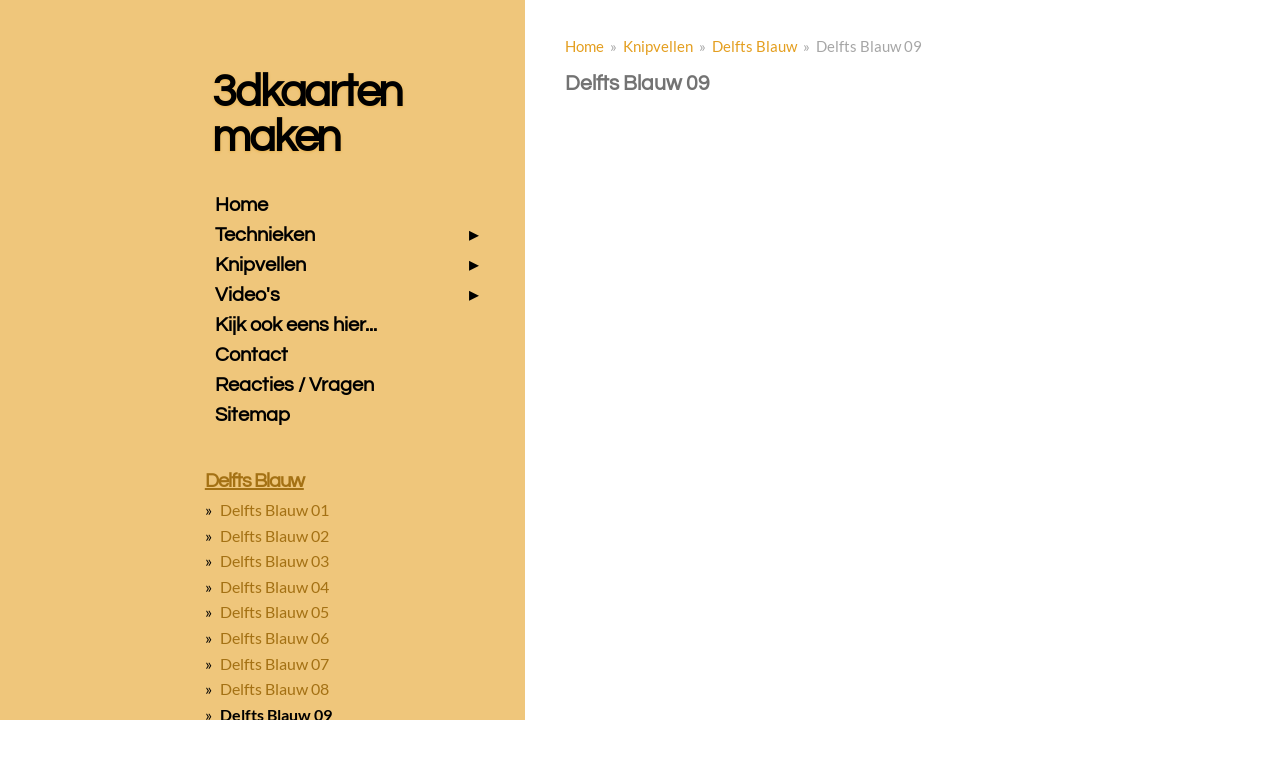

--- FILE ---
content_type: text/html; charset=UTF-8
request_url: https://3dkaarten-maken.jouwweb.nl/knipvellen/delfts-blauw-3d-kaarten/delfts-blauw-09
body_size: 27912
content:
<!DOCTYPE html>
<html lang="nl">
    <head>
        <meta http-equiv="Content-Type" content="text/html; charset=utf-8">
        <meta name="viewport" content="width=device-width, initial-scale=1.0, maximum-scale=5.0">
        <meta http-equiv="X-UA-Compatible" content="IE=edge">
        <link rel="canonical" href="https://3dkaarten-maken.jouwweb.nl/knipvellen/delfts-blauw-3d-kaarten/delfts-blauw-09">
        <link rel="sitemap" type="application/xml" href="https://3dkaarten-maken.jouwweb.nl/sitemap.xml">
        <meta property="og:title" content="Delfts Blauw 09 / Delfts Blauw / Knipvellen | 3dkaarten-maken">
        <meta property="og:url" content="https://3dkaarten-maken.jouwweb.nl/knipvellen/delfts-blauw-3d-kaarten/delfts-blauw-09">
        <base href="https://3dkaarten-maken.jouwweb.nl/">
        <meta name="description" property="og:description" content="3d kaarten maken, 3d kaarten, kaarten maken, kaarten, Delfts Blauw">
                <script nonce="95b39169548893c7e7401aff8089ad96">
            
            window.JOUWWEB = window.JOUWWEB || {};
            window.JOUWWEB.application = window.JOUWWEB.application || {};
            window.JOUWWEB.application = {"backends":[{"domain":"jouwweb.nl","freeDomain":"jouwweb.site"},{"domain":"webador.com","freeDomain":"webadorsite.com"},{"domain":"webador.de","freeDomain":"webadorsite.com"},{"domain":"webador.fr","freeDomain":"webadorsite.com"},{"domain":"webador.es","freeDomain":"webadorsite.com"},{"domain":"webador.it","freeDomain":"webadorsite.com"},{"domain":"jouwweb.be","freeDomain":"jouwweb.site"},{"domain":"webador.ie","freeDomain":"webadorsite.com"},{"domain":"webador.co.uk","freeDomain":"webadorsite.com"},{"domain":"webador.at","freeDomain":"webadorsite.com"},{"domain":"webador.be","freeDomain":"webadorsite.com"},{"domain":"webador.ch","freeDomain":"webadorsite.com"},{"domain":"webador.ch","freeDomain":"webadorsite.com"},{"domain":"webador.mx","freeDomain":"webadorsite.com"},{"domain":"webador.com","freeDomain":"webadorsite.com"},{"domain":"webador.dk","freeDomain":"webadorsite.com"},{"domain":"webador.se","freeDomain":"webadorsite.com"},{"domain":"webador.no","freeDomain":"webadorsite.com"},{"domain":"webador.fi","freeDomain":"webadorsite.com"},{"domain":"webador.ca","freeDomain":"webadorsite.com"},{"domain":"webador.ca","freeDomain":"webadorsite.com"},{"domain":"webador.pl","freeDomain":"webadorsite.com"},{"domain":"webador.com.au","freeDomain":"webadorsite.com"},{"domain":"webador.nz","freeDomain":"webadorsite.com"}],"editorLocale":"nl-NL","editorTimezone":"Europe\/Amsterdam","editorLanguage":"nl","analytics4TrackingId":"G-E6PZPGE4QM","analyticsDimensions":[],"backendDomain":"www.jouwweb.nl","backendShortDomain":"jouwweb.nl","backendKey":"jouwweb-nl","freeWebsiteDomain":"jouwweb.site","noSsl":false,"build":{"reference":"d17553a"},"linkHostnames":["www.jouwweb.nl","www.webador.com","www.webador.de","www.webador.fr","www.webador.es","www.webador.it","www.jouwweb.be","www.webador.ie","www.webador.co.uk","www.webador.at","www.webador.be","www.webador.ch","fr.webador.ch","www.webador.mx","es.webador.com","www.webador.dk","www.webador.se","www.webador.no","www.webador.fi","www.webador.ca","fr.webador.ca","www.webador.pl","www.webador.com.au","www.webador.nz"],"assetsUrl":"https:\/\/assets.jwwb.nl","loginUrl":"https:\/\/www.jouwweb.nl\/inloggen","publishUrl":"https:\/\/www.jouwweb.nl\/v2\/website\/151847\/publish-proxy","adminUserOrIp":false,"pricing":{"plans":{"lite":{"amount":"700","currency":"EUR"},"pro":{"amount":"1200","currency":"EUR"},"business":{"amount":"2400","currency":"EUR"}},"yearlyDiscount":{"price":{"amount":"8400","currency":"EUR"},"ratio":0.58,"percent":"58%","discountPrice":{"amount":"8400","currency":"EUR"},"termPricePerMonth":{"amount":"1200","currency":"EUR"},"termPricePerYear":{"amount":"12000","currency":"EUR"}}},"hcUrl":{"add-product-variants":"https:\/\/help.jouwweb.nl\/hc\/nl\/articles\/28594307773201","basic-vs-advanced-shipping":"https:\/\/help.jouwweb.nl\/hc\/nl\/articles\/28594268794257","html-in-head":"https:\/\/help.jouwweb.nl\/hc\/nl\/articles\/28594336422545","link-domain-name":"https:\/\/help.jouwweb.nl\/hc\/nl\/articles\/28594325307409","optimize-for-mobile":"https:\/\/help.jouwweb.nl\/hc\/nl\/articles\/28594312927121","seo":"https:\/\/help.jouwweb.nl\/hc\/nl\/sections\/28507243966737","transfer-domain-name":"https:\/\/help.jouwweb.nl\/hc\/nl\/articles\/28594325232657","website-not-secure":"https:\/\/help.jouwweb.nl\/hc\/nl\/articles\/28594252935825"}};
            window.JOUWWEB.brand = {"type":"jouwweb","name":"JouwWeb","domain":"JouwWeb.nl","supportEmail":"support@jouwweb.nl"};
                    
                window.JOUWWEB = window.JOUWWEB || {};
                window.JOUWWEB.websiteRendering = {"locale":"nl-NL","timezone":"Europe\/Amsterdam","routes":{"api\/upload\/product-field":"\/_api\/upload\/product-field","checkout\/cart":"\/winkelwagen","payment":"\/bestelling-afronden\/:publicOrderId","payment\/forward":"\/bestelling-afronden\/:publicOrderId\/forward","public-order":"\/bestelling\/:publicOrderId","checkout\/authorize":"\/winkelwagen\/authorize\/:gateway","wishlist":"\/verlanglijst"}};
                                                    window.JOUWWEB.website = {"id":151847,"locale":"nl-NL","enabled":true,"title":"3dkaarten-maken","hasTitle":false,"roleOfLoggedInUser":null,"ownerLocale":"nl-NL","plan":null,"freeWebsiteDomain":"jouwweb.site","backendKey":"jouwweb-nl","currency":"EUR","defaultLocale":"nl-NL","url":"https:\/\/3dkaarten-maken.jouwweb.nl\/","homepageSegmentId":530247,"category":"website","isOffline":false,"isPublished":true,"locales":[],"allowed":{"ads":false,"credits":false,"externalLinks":true,"slideshow":true,"customDefaultSlideshow":true,"hostedAlbums":false,"moderators":false,"mailboxQuota":21,"statisticsVisitors":true,"statisticsDetailed":false,"statisticsMonths":0,"favicon":false,"password":false,"freeDomains":0,"freeMailAccounts":0,"canUseLanguages":false,"fileUpload":false,"legacyFontSize":true,"webshop":false,"products":-1,"imageText":false,"search":false,"audioUpload":false,"videoUpload":0,"allowDangerousForms":true,"allowHtmlCode":true,"mobileBar":false,"sidebar":true,"poll":false,"allowCustomForms":false,"allowBusinessListing":false,"allowCustomAnalytics":false,"allowAccountingLink":false,"digitalProducts":false,"sitemapElement":true},"mobileBar":{"enabled":false,"theme":"accent","email":{"active":true},"location":{"active":true},"phone":{"active":true},"whatsapp":{"active":false},"social":{"active":false,"network":"facebook"}},"webshop":{"enabled":false,"currency":"EUR","taxEnabled":false,"taxInclusive":true,"vatDisclaimerVisible":false,"orderNotice":"<p>Indien u speciale wensen heeft kunt u deze doorgeven via het Opmerkingen-veld in de laatste stap.<\/p>","orderConfirmation":"<p>Hartelijk bedankt voor uw bestelling! U ontvangt zo spoedig mogelijk bericht van ons over de afhandeling van uw bestelling.<\/p>","freeShipping":false,"freeShippingAmount":"0.00","shippingDisclaimerVisible":false,"pickupAllowed":false,"couponAllowed":false,"detailsPageAvailable":true,"socialMediaVisible":true,"termsPage":null,"termsPageUrl":null,"extraTerms":null,"pricingVisible":true,"orderButtonVisible":true,"shippingAdvanced":false,"shippingAdvancedBackEnd":false,"soldOutVisible":false,"backInStockNotificationEnabled":false,"canAddProducts":true,"nextOrderNumber":1,"allowedServicePoints":[],"sendcloudConfigured":false,"sendcloudFallbackPublicKey":"a3d50033a59b4a598f1d7ce7e72aafdf","taxExemptionAllowed":true,"invoiceComment":null,"emptyCartVisible":false,"minimumOrderPrice":null,"productNumbersEnabled":false,"wishlistEnabled":false,"hideTaxOnCart":false},"isTreatedAsWebshop":false};                            window.JOUWWEB.cart = {"products":[],"coupon":null,"shippingCountryCode":null,"shippingChoice":null,"breakdown":[]};                            window.JOUWWEB.scripts = [];                        window.parent.JOUWWEB.colorPalette = window.JOUWWEB.colorPalette;
        </script>
                <title>Delfts Blauw 09 / Delfts Blauw / Knipvellen | 3dkaarten-maken</title>
                                            <link href="https://assets.jwwb.nl/assets/brand/jouwweb/icon/favicon.png?bust=2299e1307cbb69076146" rel="shortcut icon">                                                <link href="https://assets.jwwb.nl/assets/brand/jouwweb/icon/favicon.png?bust=2299e1307cbb69076146" rel="icon">                                        <meta property="og:image" content="https&#x3A;&#x2F;&#x2F;primary.jwwb.nl&#x2F;public&#x2F;albums&#x2F;jj573&#x2F;megens1983&#x2F;Delfts&#x25;20Blauw&#x2F;09.jpg">
                                    <meta name="twitter:card" content="summary_large_image">
                        <meta property="twitter:image" content="https&#x3A;&#x2F;&#x2F;primary.jwwb.nl&#x2F;public&#x2F;albums&#x2F;jj573&#x2F;megens1983&#x2F;Delfts&#x25;20Blauw&#x2F;09.jpg">
                                                    <script src="https://plausible.io/js/script.manual.js" nonce="95b39169548893c7e7401aff8089ad96" data-turbo-track="reload" defer data-domain="shard22.jouwweb.nl"></script>
<link rel="stylesheet" type="text/css" href="https://gfonts.jwwb.nl/css?display=fallback&amp;family=Lato%3A400%2C700%2C400italic%2C700italic%7CQuestrial%3A400%2C700%2C400italic%2C700italic" nonce="95b39169548893c7e7401aff8089ad96" data-turbo-track="dynamic">
<script src="https://assets.jwwb.nl/assets/build/website-rendering/nl-NL.js?bust=af8dcdef13a1895089e9" nonce="95b39169548893c7e7401aff8089ad96" data-turbo-track="reload" defer></script>
<script src="https://assets.jwwb.nl/assets/website-rendering/runtime.d9e65c74d3b5e295ad0f.js?bust=5de238b33c4b1a20f3c0" nonce="95b39169548893c7e7401aff8089ad96" data-turbo-track="reload" defer></script>
<script src="https://assets.jwwb.nl/assets/website-rendering/103.3d75ec3708e54af67f50.js?bust=cb0aa3c978e146edbd0d" nonce="95b39169548893c7e7401aff8089ad96" data-turbo-track="reload" defer></script>
<script src="https://assets.jwwb.nl/assets/website-rendering/main.6c004a767490927f72a8.js?bust=0aecfeb21e6e5b700b49" nonce="95b39169548893c7e7401aff8089ad96" data-turbo-track="reload" defer></script>
<link rel="preload" href="https://assets.jwwb.nl/assets/website-rendering/styles.f78188d346eb1faf64a5.css?bust=7a6e6f2cb6becdc09bb5" as="style">
<link rel="preload" href="https://assets.jwwb.nl/assets/website-rendering/fonts/icons-website-rendering/font/website-rendering.woff2?bust=bd2797014f9452dadc8e" as="font" crossorigin>
<link rel="preconnect" href="https://gfonts.jwwb.nl">
<link rel="stylesheet" type="text/css" href="https://assets.jwwb.nl/assets/website-rendering/styles.f78188d346eb1faf64a5.css?bust=7a6e6f2cb6becdc09bb5" nonce="95b39169548893c7e7401aff8089ad96" data-turbo-track="dynamic">
<link rel="preconnect" href="https://assets.jwwb.nl">
<link rel="stylesheet" type="text/css" href="https://primary.jwwb.nl/public/2/4/0/3dkaarten-maken/style.css?bust=1752586233" nonce="95b39169548893c7e7401aff8089ad96" data-turbo-track="dynamic">    </head>
    <body
        id="top"
        class="jw-is-no-slideshow jw-strips--align-left jw-header-is-text jw-is-segment-page jw-is-frontend jw-is-sidebar jw-is-no-messagebar jw-is-no-touch-device jw-is-no-mobile"
                                    data-jouwweb-page="534231"
                                                data-jouwweb-segment-id="534231"
                                                data-jouwweb-segment-type="page"
                                                data-template-threshold="960"
                                                data-template-name="dj&#x7C;portfolio&#x7C;leaf"
                            itemscope
        itemtype="https://schema.org/WebPage"
    >
                                    <meta itemprop="url" content="https://3dkaarten-maken.jouwweb.nl/knipvellen/delfts-blauw-3d-kaarten/delfts-blauw-09">
        <div class="jw-background"></div>
        <div class="jw-body">
            <div class="jw-mobile-menu jw-mobile-is-text js-mobile-menu">
            <span class="jw-mobile-menu__button jw-mobile-menu__button--dummy"></span>        <div class="jw-mobile-header jw-mobile-header--text">
        <a            class="jw-mobile-header-content"
                            href="/"
                        >
                                        <div class="jw-mobile-text">
                    <span style="color: #000000">3dkaarten maken</span>                </div>
                    </a>
    </div>

    
            <button
            type="button"
            class="jw-mobile-menu__button jw-mobile-toggle"
            aria-label="Open / sluit menu"
        >
            <span class="jw-icon-burger"></span>
        </button>
    </div>
            <div class="content-root">
    <div class="right">
        <div class="right-content">
            <div class="slider-wrapper jw-slideshow-toggle">
                            </div>
            
<main class="block-content">
    <div data-section-name="content" class="jw-section jw-section-content jw-responsive lt600 lt640 lt800">
        <div
    id="jw-element-18490141"
    data-jw-element-id="18490141"
        class="jw-tree-node jw-element jw-strip-root jw-tree-container jw-node-is-first-child jw-node-is-last-child"
>
    <div
    id="jw-element-340607978"
    data-jw-element-id="340607978"
        class="jw-tree-node jw-element jw-strip jw-tree-container jw-strip--default jw-strip--style-color jw-strip--color-default jw-strip--padding-both jw-node-is-first-child jw-strip--primary jw-node-is-last-child"
>
    <div class="jw-strip__content-container"><div class="jw-strip__content jw-responsive lt600 lt640 lt800">
                        <nav class="jw-breadcrumbs" aria-label="Kruimelpad"><ol><li><a href="/" class="jw-breadcrumbs__link">Home</a></li><li><span class="jw-breadcrumbs__separator" aria-hidden="true">&raquo;</span><a href="/knipvellen" class="jw-breadcrumbs__link">Knipvellen</a></li><li><span class="jw-breadcrumbs__separator" aria-hidden="true">&raquo;</span><a href="/knipvellen/delfts-blauw-3d-kaarten" class="jw-breadcrumbs__link">Delfts Blauw</a></li><li><span class="jw-breadcrumbs__separator" aria-hidden="true">&raquo;</span><a href="/knipvellen/delfts-blauw-3d-kaarten/delfts-blauw-09" class="jw-breadcrumbs__link jw-breadcrumbs__link--current" aria-current="page">Delfts Blauw 09</a></li></ol></nav><div
    id="jw-element-2241234"
    data-jw-element-id="2241234"
        class="jw-tree-node jw-element jw-image-text jw-node-is-first-child"
>
    <div class="jw-element-imagetext-text">
            <h2 class="jw-heading-100">Delfts Blauw 09</h2>    </div>
</div><div
    id="jw-element-3172833"
    data-jw-element-id="3172833"
        class="jw-tree-node jw-element jw-html"
>
    <div class="jw-html-wrapper">
    <center><script type="text/javascript"><!--
google_ad_client = "ca-pub-3018703908848599";
/* 3dkaart 190 */
google_ad_slot = "0816623952";
google_ad_width = 300;
google_ad_height = 250;
//-->
</script>
<script type="text/javascript" src="https://pagead2.googlesyndication.com/pagead/show_ads.js">
</script> <br><br><br><br></center>    </div>
</div><div
    id="jw-element-2241293"
    data-jw-element-id="2241293"
        class="jw-tree-node jw-element jw-image jw-node-is-last-child"
>
    <div
    class="jw-intent jw-element-image jw-element-content jw-element-image-is-center jw-element-image--full-width-to-640"
            style="width: 800px;"
    >
            
        
                <picture
            class="jw-element-image__image-wrapper jw-image-is-square jw-intrinsic"
            style="padding-top: 137.6344%;"
        >
                                            <img class="jw-element-image__image jw-intrinsic__item" style="--jw-element-image--pan-x: 0.5; --jw-element-image--pan-y: 0.5;" alt="" src="https://primary.jwwb.nl/public/albums/jj573/megens1983/Delfts%20Blauw/09.jpg" srcset="https://primary.jwwb.nl/public/albums/jj573/megens1983/Delfts%20Blauw/09.jpg?enable-io=true&amp;width=96 96w, https://primary.jwwb.nl/public/albums/jj573/megens1983/Delfts%20Blauw/09.jpg?enable-io=true&amp;width=147 147w, https://primary.jwwb.nl/public/albums/jj573/megens1983/Delfts%20Blauw/09.jpg?enable-io=true&amp;width=226 226w, https://primary.jwwb.nl/public/albums/jj573/megens1983/Delfts%20Blauw/09.jpg?enable-io=true&amp;width=347 347w, https://primary.jwwb.nl/public/albums/jj573/megens1983/Delfts%20Blauw/09.jpg?enable-io=true&amp;width=532 532w, https://primary.jwwb.nl/public/albums/jj573/megens1983/Delfts%20Blauw/09.jpg?enable-io=true&amp;width=816 816w, https://primary.jwwb.nl/public/albums/jj573/megens1983/Delfts%20Blauw/09.jpg?enable-io=true&amp;width=1252 1252w, https://primary.jwwb.nl/public/albums/jj573/megens1983/Delfts%20Blauw/09.jpg?enable-io=true&amp;width=1920 1920w" sizes="auto, min(100vw, 800px), 100vw" loading="lazy" width="744" height="1024">                    </picture>

            </div>
</div></div></div></div></div>            </div>
</main>
            <footer class="block-footer">
    <div
        data-section-name="footer"
        class="jw-section jw-section-footer jw-responsive lt640 lt800"
    >
                <div class="jw-strip jw-strip--default jw-strip--style-color jw-strip--primary jw-strip--color-default jw-strip--padding-both"><div class="jw-strip__content-container"><div class="jw-strip__content jw-responsive lt640 lt800">            <div
    id="jw-element-18493737"
    data-jw-element-id="18493737"
        class="jw-tree-node jw-element jw-simple-root jw-tree-container jw-node-is-first-child jw-node-is-last-child"
>
    <div
    id="jw-element-3160704"
    data-jw-element-id="3160704"
        class="jw-tree-node jw-element jw-html jw-node-is-first-child jw-node-is-last-child"
>
    <div class="jw-html-wrapper">
    <center><script type="text/javascript">var bol_pml={"id":"bol_1330760257780","secure":false,"baseUrl":"partnerprogramma.bol.com","urlPrefix":"http://aai.bol.com/aai","productId":"productid=1001004006829420&productid=1001004006153589&productid=1001004007115098&","site_id":"9829","target":true,"rating":true,"price":true,"link_name":"3d Kaarten maken","link_subid":"3d Kaarten","image_size":true,"image_position":"left","width":"800","cols":"3","background_color":"#FFFFFF","text_color":"#CB0100","link_color":"#0000FF","border_color":"#D2D2D2","letter_type":"verdana","letter_size":"11"};</script><script id="bol_1330760257780" src="https://partnerprogramma.bol.com/partner/static/js/aai/clientProductlink.js" type="text/javascript"></script></center>    </div>
</div></div>                            <div class="jw-credits clear">
                    <div class="jw-credits-owner">
                        <div id="jw-footer-text">
                            <div class="jw-footer-text-content">
                                &copy; 2012 - 2026 3dkaarten-maken                            </div>
                        </div>
                    </div>
                    <div class="jw-credits-right">
                                                <div id="jw-credits-tool">
    <small>
        Powered by <a href="https://www.jouwweb.nl" rel="">JouwWeb</a>    </small>
</div>
                    </div>
                </div>
                    </div></div></div>    </div>
</footer>
        </div>
    </div>
    <div class="left">
        <div class="left-content simple-brick-max-width-sidebar">
            <div class="logo-wrapper js-topbar-content-container">
                <div class="clear">
                    <div class="jw-header-logo">
        <div
    class="jw-header jw-header-title-container jw-header-text jw-header-text-toggle"
    data-stylable="true"
>
    <a        id="jw-header-title"
        class="jw-header-title"
                    href="/"
            >
        <span style="color: #000000">3dkaarten maken</span>    </a>
</div>
</div>
                </div>
                <div class="logo-seperator"></div>
            </div>
            <nav class="nav jw-menu-copy">
                <ul
    id="jw-menu"
    class="jw-menu jw-menu-vertical"
            >
            <li
    class="jw-menu-item"
>
        <a        class="jw-menu-link"
        href="/"                                            data-page-link-id="530247"
                            >
                <span class="">
            Home        </span>
            </a>
                </li>
            <li
    class="jw-menu-item jw-menu-has-submenu"
>
        <a        class="jw-menu-link"
        href="/technieken"                                            data-page-link-id="530973"
                            >
                <span class="">
            Technieken        </span>
                    <span class="jw-arrow jw-arrow-toplevel"></span>
            </a>
                    <ul
            class="jw-submenu"
                    >
                            <li
    class="jw-menu-item"
>
        <a        class="jw-menu-link"
        href="/technieken/3d-technieken"                                            data-page-link-id="530978"
                            >
                <span class="">
            3D Technieken        </span>
            </a>
                </li>
                            <li
    class="jw-menu-item"
>
        <a        class="jw-menu-link"
        href="/technieken/borduren-op-papier"                                            data-page-link-id="530980"
                            >
                <span class="">
            Borduren op Papier        </span>
            </a>
                </li>
                            <li
    class="jw-menu-item"
>
        <a        class="jw-menu-link"
        href="/technieken/cd-kaarten"                                            data-page-link-id="530982"
                            >
                <span class="">
            CD Kaarten        </span>
            </a>
                </li>
                            <li
    class="jw-menu-item"
>
        <a        class="jw-menu-link"
        href="/technieken/embossing"                                            data-page-link-id="530984"
                            >
                <span class="">
            Embossing        </span>
            </a>
                </li>
                            <li
    class="jw-menu-item"
>
        <a        class="jw-menu-link"
        href="/technieken/incire"                                            data-page-link-id="530985"
                            >
                <span class="">
            Incire        </span>
            </a>
                </li>
                            <li
    class="jw-menu-item"
>
        <a        class="jw-menu-link"
        href="/technieken/papuela"                                            data-page-link-id="530987"
                            >
                <span class="">
            Papuela        </span>
            </a>
                </li>
                            <li
    class="jw-menu-item"
>
        <a        class="jw-menu-link"
        href="/technieken/queree"                                            data-page-link-id="530989"
                            >
                <span class="">
            Queree        </span>
            </a>
                </li>
                            <li
    class="jw-menu-item"
>
        <a        class="jw-menu-link"
        href="/technieken/schudkaarten"                                            data-page-link-id="530990"
                            >
                <span class="">
            Schudkaarten        </span>
            </a>
                </li>
                            <li
    class="jw-menu-item"
>
        <a        class="jw-menu-link"
        href="/technieken/spirelli"                                            data-page-link-id="530991"
                            >
                <span class="">
            Spirelli        </span>
            </a>
                </li>
                    </ul>
        </li>
            <li
    class="jw-menu-item jw-menu-has-submenu jw-menu-is-active"
>
        <a        class="jw-menu-link js-active-menu-item"
        href="/knipvellen"                                            data-page-link-id="531943"
                            >
                <span class="">
            Knipvellen        </span>
                    <span class="jw-arrow jw-arrow-toplevel"></span>
            </a>
                    <ul
            class="jw-submenu"
                    >
                            <li
    class="jw-menu-item jw-menu-has-submenu"
>
        <a        class="jw-menu-link"
        href="/knipvellen/baby"                                            data-page-link-id="531959"
                            >
                <span class="">
            Baby        </span>
                    <span class="jw-arrow"></span>
            </a>
                    <ul
            class="jw-submenu"
                    >
                            <li
    class="jw-menu-item jw-menu-has-submenu"
>
        <a        class="jw-menu-link"
        href="/knipvellen/baby/deel-i1"                                            data-page-link-id="536715"
                            >
                <span class="">
            Deel I        </span>
                    <span class="jw-arrow"></span>
            </a>
                    <ul
            class="jw-submenu"
                    >
                            <li
    class="jw-menu-item"
>
        <a        class="jw-menu-link"
        href="/knipvellen/baby/deel-i1/baby-01"                                            data-page-link-id="533685"
                            >
                <span class="">
            Baby 01        </span>
            </a>
                </li>
                            <li
    class="jw-menu-item"
>
        <a        class="jw-menu-link"
        href="/knipvellen/baby/deel-i1/baby-02"                                            data-page-link-id="533686"
                            >
                <span class="">
            Baby 02        </span>
            </a>
                </li>
                            <li
    class="jw-menu-item"
>
        <a        class="jw-menu-link"
        href="/knipvellen/baby/deel-i1/baby-03"                                            data-page-link-id="533688"
                            >
                <span class="">
            Baby 03        </span>
            </a>
                </li>
                            <li
    class="jw-menu-item"
>
        <a        class="jw-menu-link"
        href="/knipvellen/baby/deel-i1/baby-04"                                            data-page-link-id="533689"
                            >
                <span class="">
            Baby 04        </span>
            </a>
                </li>
                            <li
    class="jw-menu-item"
>
        <a        class="jw-menu-link"
        href="/knipvellen/baby/deel-i1/baby-05"                                            data-page-link-id="533690"
                            >
                <span class="">
            Baby 05        </span>
            </a>
                </li>
                            <li
    class="jw-menu-item"
>
        <a        class="jw-menu-link"
        href="/knipvellen/baby/deel-i1/baby-06"                                            data-page-link-id="533691"
                            >
                <span class="">
            Baby 06        </span>
            </a>
                </li>
                            <li
    class="jw-menu-item"
>
        <a        class="jw-menu-link"
        href="/knipvellen/baby/deel-i1/baby-07"                                            data-page-link-id="533692"
                            >
                <span class="">
            Baby 07        </span>
            </a>
                </li>
                            <li
    class="jw-menu-item"
>
        <a        class="jw-menu-link"
        href="/knipvellen/baby/deel-i1/baby-08"                                            data-page-link-id="533693"
                            >
                <span class="">
            Baby 08        </span>
            </a>
                </li>
                            <li
    class="jw-menu-item"
>
        <a        class="jw-menu-link"
        href="/knipvellen/baby/deel-i1/baby-09"                                            data-page-link-id="533694"
                            >
                <span class="">
            Baby 09        </span>
            </a>
                </li>
                            <li
    class="jw-menu-item"
>
        <a        class="jw-menu-link"
        href="/knipvellen/baby/deel-i1/baby-10"                                            data-page-link-id="533695"
                            >
                <span class="">
            Baby 10        </span>
            </a>
                </li>
                            <li
    class="jw-menu-item"
>
        <a        class="jw-menu-link"
        href="/knipvellen/baby/deel-i1/baby-11"                                            data-page-link-id="533696"
                            >
                <span class="">
            Baby 11        </span>
            </a>
                </li>
                            <li
    class="jw-menu-item"
>
        <a        class="jw-menu-link"
        href="/knipvellen/baby/deel-i1/baby-12"                                            data-page-link-id="533697"
                            >
                <span class="">
            Baby 12        </span>
            </a>
                </li>
                            <li
    class="jw-menu-item"
>
        <a        class="jw-menu-link"
        href="/knipvellen/baby/deel-i1/baby-13"                                            data-page-link-id="533699"
                            >
                <span class="">
            Baby 13        </span>
            </a>
                </li>
                            <li
    class="jw-menu-item"
>
        <a        class="jw-menu-link"
        href="/knipvellen/baby/deel-i1/baby-14"                                            data-page-link-id="533700"
                            >
                <span class="">
            Baby 14        </span>
            </a>
                </li>
                            <li
    class="jw-menu-item"
>
        <a        class="jw-menu-link"
        href="/knipvellen/baby/deel-i1/baby-15"                                            data-page-link-id="533701"
                            >
                <span class="">
            Baby 15        </span>
            </a>
                </li>
                            <li
    class="jw-menu-item"
>
        <a        class="jw-menu-link"
        href="/knipvellen/baby/deel-i1/baby-16"                                            data-page-link-id="533702"
                            >
                <span class="">
            Baby 16        </span>
            </a>
                </li>
                            <li
    class="jw-menu-item"
>
        <a        class="jw-menu-link"
        href="/knipvellen/baby/deel-i1/baby-17"                                            data-page-link-id="533703"
                            >
                <span class="">
            Baby 17        </span>
            </a>
                </li>
                            <li
    class="jw-menu-item"
>
        <a        class="jw-menu-link"
        href="/knipvellen/baby/deel-i1/baby-18"                                            data-page-link-id="533704"
                            >
                <span class="">
            Baby 18        </span>
            </a>
                </li>
                            <li
    class="jw-menu-item"
>
        <a        class="jw-menu-link"
        href="/knipvellen/baby/deel-i1/baby-19"                                            data-page-link-id="533706"
                            >
                <span class="">
            Baby 19        </span>
            </a>
                </li>
                            <li
    class="jw-menu-item"
>
        <a        class="jw-menu-link"
        href="/knipvellen/baby/deel-i1/baby-20"                                            data-page-link-id="533707"
                            >
                <span class="">
            Baby 20        </span>
            </a>
                </li>
                            <li
    class="jw-menu-item"
>
        <a        class="jw-menu-link"
        href="/knipvellen/baby/deel-i1/baby-21"                                            data-page-link-id="533708"
                            >
                <span class="">
            Baby 21        </span>
            </a>
                </li>
                            <li
    class="jw-menu-item"
>
        <a        class="jw-menu-link"
        href="/knipvellen/baby/deel-i1/baby-22"                                            data-page-link-id="533710"
                            >
                <span class="">
            Baby 22        </span>
            </a>
                </li>
                            <li
    class="jw-menu-item"
>
        <a        class="jw-menu-link"
        href="/knipvellen/baby/deel-i1/baby-23"                                            data-page-link-id="533711"
                            >
                <span class="">
            Baby 23        </span>
            </a>
                </li>
                            <li
    class="jw-menu-item"
>
        <a        class="jw-menu-link"
        href="/knipvellen/baby/deel-i1/baby-24"                                            data-page-link-id="533712"
                            >
                <span class="">
            Baby 24        </span>
            </a>
                </li>
                            <li
    class="jw-menu-item"
>
        <a        class="jw-menu-link"
        href="/knipvellen/baby/deel-i1/baby-25"                                            data-page-link-id="533713"
                            >
                <span class="">
            Baby 25        </span>
            </a>
                </li>
                    </ul>
        </li>
                            <li
    class="jw-menu-item jw-menu-has-submenu"
>
        <a        class="jw-menu-link"
        href="/knipvellen/baby/deel-ii1"                                            data-page-link-id="536716"
                            >
                <span class="">
            Deel II        </span>
                    <span class="jw-arrow"></span>
            </a>
                    <ul
            class="jw-submenu"
                    >
                            <li
    class="jw-menu-item"
>
        <a        class="jw-menu-link"
        href="/knipvellen/baby/deel-ii1/baby-26"                                            data-page-link-id="533716"
                            >
                <span class="">
            Baby 26        </span>
            </a>
                </li>
                            <li
    class="jw-menu-item"
>
        <a        class="jw-menu-link"
        href="/knipvellen/baby/deel-ii1/baby-27"                                            data-page-link-id="533717"
                            >
                <span class="">
            Baby 27        </span>
            </a>
                </li>
                            <li
    class="jw-menu-item"
>
        <a        class="jw-menu-link"
        href="/knipvellen/baby/deel-ii1/baby-28"                                            data-page-link-id="533719"
                            >
                <span class="">
            Baby 28        </span>
            </a>
                </li>
                            <li
    class="jw-menu-item"
>
        <a        class="jw-menu-link"
        href="/knipvellen/baby/deel-ii1/baby-29"                                            data-page-link-id="533720"
                            >
                <span class="">
            Baby 29        </span>
            </a>
                </li>
                            <li
    class="jw-menu-item"
>
        <a        class="jw-menu-link"
        href="/knipvellen/baby/deel-ii1/baby-30"                                            data-page-link-id="533722"
                            >
                <span class="">
            Baby 30        </span>
            </a>
                </li>
                            <li
    class="jw-menu-item"
>
        <a        class="jw-menu-link"
        href="/knipvellen/baby/deel-ii1/baby-31"                                            data-page-link-id="533723"
                            >
                <span class="">
            Baby 31        </span>
            </a>
                </li>
                            <li
    class="jw-menu-item"
>
        <a        class="jw-menu-link"
        href="/knipvellen/baby/deel-ii1/baby-32"                                            data-page-link-id="533725"
                            >
                <span class="">
            Baby 32        </span>
            </a>
                </li>
                            <li
    class="jw-menu-item"
>
        <a        class="jw-menu-link"
        href="/knipvellen/baby/deel-ii1/baby-33"                                            data-page-link-id="533726"
                            >
                <span class="">
            Baby 33        </span>
            </a>
                </li>
                            <li
    class="jw-menu-item"
>
        <a        class="jw-menu-link"
        href="/knipvellen/baby/deel-ii1/baby-34"                                            data-page-link-id="533727"
                            >
                <span class="">
            Baby 34        </span>
            </a>
                </li>
                            <li
    class="jw-menu-item"
>
        <a        class="jw-menu-link"
        href="/knipvellen/baby/deel-ii1/baby-35"                                            data-page-link-id="533728"
                            >
                <span class="">
            Baby 35        </span>
            </a>
                </li>
                            <li
    class="jw-menu-item"
>
        <a        class="jw-menu-link"
        href="/knipvellen/baby/deel-ii1/baby-36"                                            data-page-link-id="533729"
                            >
                <span class="">
            Baby 36        </span>
            </a>
                </li>
                            <li
    class="jw-menu-item"
>
        <a        class="jw-menu-link"
        href="/knipvellen/baby/deel-ii1/baby-37"                                            data-page-link-id="533730"
                            >
                <span class="">
            Baby 37        </span>
            </a>
                </li>
                            <li
    class="jw-menu-item"
>
        <a        class="jw-menu-link"
        href="/knipvellen/baby/deel-ii1/baby-38"                                            data-page-link-id="533731"
                            >
                <span class="">
            Baby 38        </span>
            </a>
                </li>
                            <li
    class="jw-menu-item"
>
        <a        class="jw-menu-link"
        href="/knipvellen/baby/deel-ii1/baby-39"                                            data-page-link-id="533732"
                            >
                <span class="">
            Baby 39        </span>
            </a>
                </li>
                            <li
    class="jw-menu-item"
>
        <a        class="jw-menu-link"
        href="/knipvellen/baby/deel-ii1/baby-40"                                            data-page-link-id="533733"
                            >
                <span class="">
            Baby 40        </span>
            </a>
                </li>
                            <li
    class="jw-menu-item"
>
        <a        class="jw-menu-link"
        href="/knipvellen/baby/deel-ii1/baby-41"                                            data-page-link-id="533736"
                            >
                <span class="">
            Baby 41        </span>
            </a>
                </li>
                            <li
    class="jw-menu-item"
>
        <a        class="jw-menu-link"
        href="/knipvellen/baby/deel-ii1/baby-42"                                            data-page-link-id="533737"
                            >
                <span class="">
            Baby 42        </span>
            </a>
                </li>
                            <li
    class="jw-menu-item"
>
        <a        class="jw-menu-link"
        href="/knipvellen/baby/deel-ii1/baby-43"                                            data-page-link-id="533738"
                            >
                <span class="">
            Baby 43        </span>
            </a>
                </li>
                            <li
    class="jw-menu-item"
>
        <a        class="jw-menu-link"
        href="/knipvellen/baby/deel-ii1/baby-44"                                            data-page-link-id="533739"
                            >
                <span class="">
            Baby 44        </span>
            </a>
                </li>
                            <li
    class="jw-menu-item"
>
        <a        class="jw-menu-link"
        href="/knipvellen/baby/deel-ii1/baby-45"                                            data-page-link-id="533740"
                            >
                <span class="">
            Baby 45        </span>
            </a>
                </li>
                            <li
    class="jw-menu-item"
>
        <a        class="jw-menu-link"
        href="/knipvellen/baby/deel-ii1/baby-46"                                            data-page-link-id="533741"
                            >
                <span class="">
            Baby 46        </span>
            </a>
                </li>
                            <li
    class="jw-menu-item"
>
        <a        class="jw-menu-link"
        href="/knipvellen/baby/deel-ii1/baby-47"                                            data-page-link-id="533742"
                            >
                <span class="">
            Baby 47        </span>
            </a>
                </li>
                            <li
    class="jw-menu-item"
>
        <a        class="jw-menu-link"
        href="/knipvellen/baby/deel-ii1/baby-48"                                            data-page-link-id="533744"
                            >
                <span class="">
            Baby 48        </span>
            </a>
                </li>
                            <li
    class="jw-menu-item"
>
        <a        class="jw-menu-link"
        href="/knipvellen/baby/deel-ii1/baby-49"                                            data-page-link-id="533745"
                            >
                <span class="">
            Baby 49        </span>
            </a>
                </li>
                            <li
    class="jw-menu-item"
>
        <a        class="jw-menu-link"
        href="/knipvellen/baby/deel-ii1/baby-50"                                            data-page-link-id="533747"
                            >
                <span class="">
            Baby 50        </span>
            </a>
                </li>
                    </ul>
        </li>
                            <li
    class="jw-menu-item jw-menu-has-submenu"
>
        <a        class="jw-menu-link"
        href="/knipvellen/baby/deel-iii1"                                            data-page-link-id="536717"
                            >
                <span class="">
            Deel III        </span>
                    <span class="jw-arrow"></span>
            </a>
                    <ul
            class="jw-submenu"
                    >
                            <li
    class="jw-menu-item"
>
        <a        class="jw-menu-link"
        href="/knipvellen/baby/deel-iii1/baby-51"                                            data-page-link-id="533748"
                            >
                <span class="">
            Baby 51        </span>
            </a>
                </li>
                            <li
    class="jw-menu-item"
>
        <a        class="jw-menu-link"
        href="/knipvellen/baby/deel-iii1/baby-52"                                            data-page-link-id="533749"
                            >
                <span class="">
            Baby 52        </span>
            </a>
                </li>
                            <li
    class="jw-menu-item"
>
        <a        class="jw-menu-link"
        href="/knipvellen/baby/deel-iii1/baby-53"                                            data-page-link-id="533750"
                            >
                <span class="">
            Baby 53        </span>
            </a>
                </li>
                            <li
    class="jw-menu-item"
>
        <a        class="jw-menu-link"
        href="/knipvellen/baby/deel-iii1/baby-54"                                            data-page-link-id="533751"
                            >
                <span class="">
            Baby 54        </span>
            </a>
                </li>
                            <li
    class="jw-menu-item"
>
        <a        class="jw-menu-link"
        href="/knipvellen/baby/deel-iii1/baby-55"                                            data-page-link-id="534694"
                            >
                <span class="">
            Baby 55        </span>
            </a>
                </li>
                            <li
    class="jw-menu-item"
>
        <a        class="jw-menu-link"
        href="/knipvellen/baby/deel-iii1/baby-56"                                            data-page-link-id="534697"
                            >
                <span class="">
            Baby 56        </span>
            </a>
                </li>
                            <li
    class="jw-menu-item"
>
        <a        class="jw-menu-link"
        href="/knipvellen/baby/deel-iii1/baby-57"                                            data-page-link-id="534698"
                            >
                <span class="">
            Baby 57        </span>
            </a>
                </li>
                            <li
    class="jw-menu-item"
>
        <a        class="jw-menu-link"
        href="/knipvellen/baby/deel-iii1/baby-58"                                            data-page-link-id="534700"
                            >
                <span class="">
            Baby 58        </span>
            </a>
                </li>
                            <li
    class="jw-menu-item"
>
        <a        class="jw-menu-link"
        href="/knipvellen/baby/deel-iii1/baby-59"                                            data-page-link-id="534701"
                            >
                <span class="">
            Baby 59        </span>
            </a>
                </li>
                            <li
    class="jw-menu-item"
>
        <a        class="jw-menu-link"
        href="/knipvellen/baby/deel-iii1/baby-60"                                            data-page-link-id="534703"
                            >
                <span class="">
            Baby 60        </span>
            </a>
                </li>
                            <li
    class="jw-menu-item"
>
        <a        class="jw-menu-link"
        href="/knipvellen/baby/deel-iii1/baby-61"                                            data-page-link-id="534706"
                            >
                <span class="">
            Baby 61        </span>
            </a>
                </li>
                    </ul>
        </li>
                    </ul>
        </li>
                            <li
    class="jw-menu-item jw-menu-has-submenu"
>
        <a        class="jw-menu-link"
        href="/knipvellen/bloemen"                                            data-page-link-id="531953"
                            >
                <span class="">
            Bloemen        </span>
                    <span class="jw-arrow"></span>
            </a>
                    <ul
            class="jw-submenu"
                    >
                            <li
    class="jw-menu-item"
>
        <a        class="jw-menu-link"
        href="/knipvellen/bloemen/bloemen-1"                                            data-page-link-id="532800"
                            >
                <span class="">
            Bloemen 01        </span>
            </a>
                </li>
                            <li
    class="jw-menu-item"
>
        <a        class="jw-menu-link"
        href="/knipvellen/bloemen/bloemen-2"                                            data-page-link-id="532802"
                            >
                <span class="">
            Bloemen 02        </span>
            </a>
                </li>
                            <li
    class="jw-menu-item"
>
        <a        class="jw-menu-link"
        href="/knipvellen/bloemen/bloemen-3"                                            data-page-link-id="532803"
                            >
                <span class="">
            Bloemen 03        </span>
            </a>
                </li>
                            <li
    class="jw-menu-item"
>
        <a        class="jw-menu-link"
        href="/knipvellen/bloemen/bloemen-4"                                            data-page-link-id="532804"
                            >
                <span class="">
            Bloemen 04        </span>
            </a>
                </li>
                            <li
    class="jw-menu-item"
>
        <a        class="jw-menu-link"
        href="/knipvellen/bloemen/bloemen-05"                                            data-page-link-id="532805"
                            >
                <span class="">
            Bloemen 05        </span>
            </a>
                </li>
                            <li
    class="jw-menu-item"
>
        <a        class="jw-menu-link"
        href="/knipvellen/bloemen/bloemen-06"                                            data-page-link-id="532807"
                            >
                <span class="">
            Bloemen 06        </span>
            </a>
                </li>
                            <li
    class="jw-menu-item"
>
        <a        class="jw-menu-link"
        href="/knipvellen/bloemen/bloemen-07"                                            data-page-link-id="532808"
                            >
                <span class="">
            Bloemen 07        </span>
            </a>
                </li>
                            <li
    class="jw-menu-item"
>
        <a        class="jw-menu-link"
        href="/knipvellen/bloemen/bloemen-08"                                            data-page-link-id="532809"
                            >
                <span class="">
            Bloemen 08        </span>
            </a>
                </li>
                            <li
    class="jw-menu-item"
>
        <a        class="jw-menu-link"
        href="/knipvellen/bloemen/bloemen-09"                                            data-page-link-id="532810"
                            >
                <span class="">
            Bloemen 09        </span>
            </a>
                </li>
                            <li
    class="jw-menu-item"
>
        <a        class="jw-menu-link"
        href="/knipvellen/bloemen/bloemen-10"                                            data-page-link-id="532811"
                            >
                <span class="">
            Bloemen 10        </span>
            </a>
                </li>
                            <li
    class="jw-menu-item"
>
        <a        class="jw-menu-link"
        href="/knipvellen/bloemen/bloemen-11"                                            data-page-link-id="532813"
                            >
                <span class="">
            Bloemen 11        </span>
            </a>
                </li>
                            <li
    class="jw-menu-item"
>
        <a        class="jw-menu-link"
        href="/knipvellen/bloemen/bloemen-12"                                            data-page-link-id="532814"
                            >
                <span class="">
            Bloemen 12        </span>
            </a>
                </li>
                            <li
    class="jw-menu-item"
>
        <a        class="jw-menu-link"
        href="/knipvellen/bloemen/bloemen-13"                                            data-page-link-id="532815"
                            >
                <span class="">
            Bloemen 13        </span>
            </a>
                </li>
                            <li
    class="jw-menu-item"
>
        <a        class="jw-menu-link"
        href="/knipvellen/bloemen/bloemen-14"                                            data-page-link-id="532816"
                            >
                <span class="">
            Bloemen 14        </span>
            </a>
                </li>
                            <li
    class="jw-menu-item"
>
        <a        class="jw-menu-link"
        href="/knipvellen/bloemen/bloemen-15"                                            data-page-link-id="532817"
                            >
                <span class="">
            Bloemen 15        </span>
            </a>
                </li>
                            <li
    class="jw-menu-item"
>
        <a        class="jw-menu-link"
        href="/knipvellen/bloemen/bloemen-16"                                            data-page-link-id="532819"
                            >
                <span class="">
            Bloemen 16        </span>
            </a>
                </li>
                            <li
    class="jw-menu-item"
>
        <a        class="jw-menu-link"
        href="/knipvellen/bloemen/bloemen-17"                                            data-page-link-id="532822"
                            >
                <span class="">
            Bloemen 17        </span>
            </a>
                </li>
                            <li
    class="jw-menu-item"
>
        <a        class="jw-menu-link"
        href="/knipvellen/bloemen/bloemen-18"                                            data-page-link-id="532824"
                            >
                <span class="">
            Bloemen 18        </span>
            </a>
                </li>
                            <li
    class="jw-menu-item"
>
        <a        class="jw-menu-link"
        href="/knipvellen/bloemen/bloemen-19"                                            data-page-link-id="532827"
                            >
                <span class="">
            Bloemen 19        </span>
            </a>
                </li>
                            <li
    class="jw-menu-item"
>
        <a        class="jw-menu-link"
        href="/knipvellen/bloemen/bloemen-20"                                            data-page-link-id="532828"
                            >
                <span class="">
            Bloemen 20        </span>
            </a>
                </li>
                            <li
    class="jw-menu-item"
>
        <a        class="jw-menu-link"
        href="/knipvellen/bloemen/bloemen-21"                                            data-page-link-id="532831"
                            >
                <span class="">
            Bloemen 21        </span>
            </a>
                </li>
                            <li
    class="jw-menu-item"
>
        <a        class="jw-menu-link"
        href="/knipvellen/bloemen/bloemen-22"                                            data-page-link-id="532832"
                            >
                <span class="">
            Bloemen 22        </span>
            </a>
                </li>
                            <li
    class="jw-menu-item"
>
        <a        class="jw-menu-link"
        href="/knipvellen/bloemen/bloemen-23"                                            data-page-link-id="532833"
                            >
                <span class="">
            Bloemen 23        </span>
            </a>
                </li>
                            <li
    class="jw-menu-item"
>
        <a        class="jw-menu-link"
        href="/knipvellen/bloemen/bloemen-24"                                            data-page-link-id="532834"
                            >
                <span class="">
            Bloemen 24        </span>
            </a>
                </li>
                            <li
    class="jw-menu-item"
>
        <a        class="jw-menu-link"
        href="/knipvellen/bloemen/bloemen-25"                                            data-page-link-id="532837"
                            >
                <span class="">
            Bloemen 25        </span>
            </a>
                </li>
                            <li
    class="jw-menu-item"
>
        <a        class="jw-menu-link"
        href="/knipvellen/bloemen/bloemen-26"                                            data-page-link-id="532838"
                            >
                <span class="">
            Bloemen 26        </span>
            </a>
                </li>
                    </ul>
        </li>
                            <li
    class="jw-menu-item jw-menu-has-submenu"
>
        <a        class="jw-menu-link"
        href="/knipvellen/circus"                                            data-page-link-id="537007"
                            >
                <span class="">
            Circus        </span>
                    <span class="jw-arrow"></span>
            </a>
                    <ul
            class="jw-submenu"
                    >
                            <li
    class="jw-menu-item"
>
        <a        class="jw-menu-link"
        href="/knipvellen/circus/circus-01"                                            data-page-link-id="537011"
                            >
                <span class="">
            Circus 01        </span>
            </a>
                </li>
                            <li
    class="jw-menu-item"
>
        <a        class="jw-menu-link"
        href="/knipvellen/circus/circus-02"                                            data-page-link-id="537012"
                            >
                <span class="">
            Circus 02        </span>
            </a>
                </li>
                            <li
    class="jw-menu-item"
>
        <a        class="jw-menu-link"
        href="/knipvellen/circus/circus-03"                                            data-page-link-id="537013"
                            >
                <span class="">
            Circus 03        </span>
            </a>
                </li>
                            <li
    class="jw-menu-item"
>
        <a        class="jw-menu-link"
        href="/knipvellen/circus/circus-04"                                            data-page-link-id="537014"
                            >
                <span class="">
            Circus 04        </span>
            </a>
                </li>
                            <li
    class="jw-menu-item"
>
        <a        class="jw-menu-link"
        href="/knipvellen/circus/circus-05"                                            data-page-link-id="537015"
                            >
                <span class="">
            Circus 05        </span>
            </a>
                </li>
                            <li
    class="jw-menu-item"
>
        <a        class="jw-menu-link"
        href="/knipvellen/circus/circus-06"                                            data-page-link-id="537016"
                            >
                <span class="">
            Circus 06        </span>
            </a>
                </li>
                            <li
    class="jw-menu-item"
>
        <a        class="jw-menu-link"
        href="/knipvellen/circus/circus-07"                                            data-page-link-id="537017"
                            >
                <span class="">
            Circus 07        </span>
            </a>
                </li>
                            <li
    class="jw-menu-item"
>
        <a        class="jw-menu-link"
        href="/knipvellen/circus/circus-08"                                            data-page-link-id="537018"
                            >
                <span class="">
            Circus 08        </span>
            </a>
                </li>
                            <li
    class="jw-menu-item"
>
        <a        class="jw-menu-link"
        href="/knipvellen/circus/circus-09"                                            data-page-link-id="537019"
                            >
                <span class="">
            Circus 09        </span>
            </a>
                </li>
                            <li
    class="jw-menu-item"
>
        <a        class="jw-menu-link"
        href="/knipvellen/circus/circus-10"                                            data-page-link-id="537020"
                            >
                <span class="">
            Circus 10        </span>
            </a>
                </li>
                            <li
    class="jw-menu-item"
>
        <a        class="jw-menu-link"
        href="/knipvellen/circus/circus-11"                                            data-page-link-id="537021"
                            >
                <span class="">
            Circus 11        </span>
            </a>
                </li>
                            <li
    class="jw-menu-item"
>
        <a        class="jw-menu-link"
        href="/knipvellen/circus/circus-12"                                            data-page-link-id="537022"
                            >
                <span class="">
            Circus 12        </span>
            </a>
                </li>
                    </ul>
        </li>
                            <li
    class="jw-menu-item"
>
        <a        class="jw-menu-link"
        href="/knipvellen/communie"                                            data-page-link-id="534775"
                            >
                <span class="">
            Communie        </span>
            </a>
                </li>
                            <li
    class="jw-menu-item jw-menu-has-submenu"
>
        <a        class="jw-menu-link"
        href="/knipvellen/condoleance-3d-kaarten"                                            data-page-link-id="534144"
                            >
                <span class="">
            Condoleance        </span>
                    <span class="jw-arrow"></span>
            </a>
                    <ul
            class="jw-submenu"
                    >
                            <li
    class="jw-menu-item jw-menu-has-submenu"
>
        <a        class="jw-menu-link"
        href="/knipvellen/condoleance-3d-kaarten/deel-i2"                                            data-page-link-id="536736"
                            >
                <span class="">
            Deel I        </span>
                    <span class="jw-arrow"></span>
            </a>
                    <ul
            class="jw-submenu"
                    >
                            <li
    class="jw-menu-item"
>
        <a        class="jw-menu-link"
        href="/knipvellen/condoleance-3d-kaarten/deel-i2/condoleance-01"                                            data-page-link-id="534156"
                            >
                <span class="">
            Condoleance 01        </span>
            </a>
                </li>
                            <li
    class="jw-menu-item"
>
        <a        class="jw-menu-link"
        href="/knipvellen/condoleance-3d-kaarten/deel-i2/condoleance-02"                                            data-page-link-id="534157"
                            >
                <span class="">
            Condoleance 02        </span>
            </a>
                </li>
                            <li
    class="jw-menu-item"
>
        <a        class="jw-menu-link"
        href="/knipvellen/condoleance-3d-kaarten/deel-i2/condoleance-03"                                            data-page-link-id="534158"
                            >
                <span class="">
            Condoleance 03        </span>
            </a>
                </li>
                            <li
    class="jw-menu-item"
>
        <a        class="jw-menu-link"
        href="/knipvellen/condoleance-3d-kaarten/deel-i2/condoleance-04"                                            data-page-link-id="534159"
                            >
                <span class="">
            Condoleance 04        </span>
            </a>
                </li>
                            <li
    class="jw-menu-item"
>
        <a        class="jw-menu-link"
        href="/knipvellen/condoleance-3d-kaarten/deel-i2/condoleance-05"                                            data-page-link-id="534160"
                            >
                <span class="">
            Condoleance 05        </span>
            </a>
                </li>
                            <li
    class="jw-menu-item"
>
        <a        class="jw-menu-link"
        href="/knipvellen/condoleance-3d-kaarten/deel-i2/condoleance-06"                                            data-page-link-id="534161"
                            >
                <span class="">
            Condoleance 06        </span>
            </a>
                </li>
                            <li
    class="jw-menu-item"
>
        <a        class="jw-menu-link"
        href="/knipvellen/condoleance-3d-kaarten/deel-i2/condoleance-07"                                            data-page-link-id="534162"
                            >
                <span class="">
            Condoleance 07        </span>
            </a>
                </li>
                            <li
    class="jw-menu-item"
>
        <a        class="jw-menu-link"
        href="/knipvellen/condoleance-3d-kaarten/deel-i2/condoleance-08"                                            data-page-link-id="534164"
                            >
                <span class="">
            Condoleance 08        </span>
            </a>
                </li>
                            <li
    class="jw-menu-item"
>
        <a        class="jw-menu-link"
        href="/knipvellen/condoleance-3d-kaarten/deel-i2/condoleance-09"                                            data-page-link-id="534165"
                            >
                <span class="">
            Condoleance 09        </span>
            </a>
                </li>
                            <li
    class="jw-menu-item"
>
        <a        class="jw-menu-link"
        href="/knipvellen/condoleance-3d-kaarten/deel-i2/condoleance-10"                                            data-page-link-id="534166"
                            >
                <span class="">
            Condoleance 10        </span>
            </a>
                </li>
                            <li
    class="jw-menu-item"
>
        <a        class="jw-menu-link"
        href="/knipvellen/condoleance-3d-kaarten/deel-i2/condoleance-11"                                            data-page-link-id="534167"
                            >
                <span class="">
            Condoleance 11        </span>
            </a>
                </li>
                            <li
    class="jw-menu-item"
>
        <a        class="jw-menu-link"
        href="/knipvellen/condoleance-3d-kaarten/deel-i2/condoleance-12"                                            data-page-link-id="534168"
                            >
                <span class="">
            Condoleance 12        </span>
            </a>
                </li>
                            <li
    class="jw-menu-item"
>
        <a        class="jw-menu-link"
        href="/knipvellen/condoleance-3d-kaarten/deel-i2/condoleance-13"                                            data-page-link-id="534169"
                            >
                <span class="">
            Condoleance 13        </span>
            </a>
                </li>
                            <li
    class="jw-menu-item"
>
        <a        class="jw-menu-link"
        href="/knipvellen/condoleance-3d-kaarten/deel-i2/condoleance-14"                                            data-page-link-id="534170"
                            >
                <span class="">
            Condoleance 14        </span>
            </a>
                </li>
                            <li
    class="jw-menu-item"
>
        <a        class="jw-menu-link"
        href="/knipvellen/condoleance-3d-kaarten/deel-i2/condoleance-15"                                            data-page-link-id="534171"
                            >
                <span class="">
            Condoleance 15        </span>
            </a>
                </li>
                            <li
    class="jw-menu-item"
>
        <a        class="jw-menu-link"
        href="/knipvellen/condoleance-3d-kaarten/deel-i2/condoleance-16"                                            data-page-link-id="534173"
                            >
                <span class="">
            Condoleance 16        </span>
            </a>
                </li>
                            <li
    class="jw-menu-item"
>
        <a        class="jw-menu-link"
        href="/knipvellen/condoleance-3d-kaarten/deel-i2/condoleance-17"                                            data-page-link-id="534174"
                            >
                <span class="">
            Condoleance 17        </span>
            </a>
                </li>
                            <li
    class="jw-menu-item"
>
        <a        class="jw-menu-link"
        href="/knipvellen/condoleance-3d-kaarten/deel-i2/condoleance-18"                                            data-page-link-id="534175"
                            >
                <span class="">
            Condoleance 18        </span>
            </a>
                </li>
                            <li
    class="jw-menu-item"
>
        <a        class="jw-menu-link"
        href="/knipvellen/condoleance-3d-kaarten/deel-i2/condoleance-19"                                            data-page-link-id="534176"
                            >
                <span class="">
            Condoleance 19        </span>
            </a>
                </li>
                            <li
    class="jw-menu-item"
>
        <a        class="jw-menu-link"
        href="/knipvellen/condoleance-3d-kaarten/deel-i2/condoleance-20"                                            data-page-link-id="534177"
                            >
                <span class="">
            Condoleance 20        </span>
            </a>
                </li>
                            <li
    class="jw-menu-item"
>
        <a        class="jw-menu-link"
        href="/knipvellen/condoleance-3d-kaarten/deel-i2/condoleance-21"                                            data-page-link-id="534180"
                            >
                <span class="">
            Condoleance 21        </span>
            </a>
                </li>
                            <li
    class="jw-menu-item"
>
        <a        class="jw-menu-link"
        href="/knipvellen/condoleance-3d-kaarten/deel-i2/condoleance-22"                                            data-page-link-id="534181"
                            >
                <span class="">
            Condoleance 22        </span>
            </a>
                </li>
                            <li
    class="jw-menu-item"
>
        <a        class="jw-menu-link"
        href="/knipvellen/condoleance-3d-kaarten/deel-i2/condoleance-23"                                            data-page-link-id="534182"
                            >
                <span class="">
            Condoleance 23        </span>
            </a>
                </li>
                            <li
    class="jw-menu-item"
>
        <a        class="jw-menu-link"
        href="/knipvellen/condoleance-3d-kaarten/deel-i2/condoleance-24"                                            data-page-link-id="534183"
                            >
                <span class="">
            Condoleance 24        </span>
            </a>
                </li>
                            <li
    class="jw-menu-item"
>
        <a        class="jw-menu-link"
        href="/knipvellen/condoleance-3d-kaarten/deel-i2/condoleance-25"                                            data-page-link-id="534185"
                            >
                <span class="">
            Condoleance 25        </span>
            </a>
                </li>
                    </ul>
        </li>
                            <li
    class="jw-menu-item jw-menu-has-submenu"
>
        <a        class="jw-menu-link"
        href="/knipvellen/condoleance-3d-kaarten/deel-ii2"                                            data-page-link-id="536738"
                            >
                <span class="">
            Deel II        </span>
                    <span class="jw-arrow"></span>
            </a>
                    <ul
            class="jw-submenu"
                    >
                            <li
    class="jw-menu-item"
>
        <a        class="jw-menu-link"
        href="/knipvellen/condoleance-3d-kaarten/deel-ii2/condoleance-26"                                            data-page-link-id="534187"
                            >
                <span class="">
            Condoleance 26        </span>
            </a>
                </li>
                            <li
    class="jw-menu-item"
>
        <a        class="jw-menu-link"
        href="/knipvellen/condoleance-3d-kaarten/deel-ii2/condoleance-27"                                            data-page-link-id="534188"
                            >
                <span class="">
            Condoleance 27        </span>
            </a>
                </li>
                            <li
    class="jw-menu-item"
>
        <a        class="jw-menu-link"
        href="/knipvellen/condoleance-3d-kaarten/deel-ii2/condoleance-28"                                            data-page-link-id="534189"
                            >
                <span class="">
            Condoleance 28        </span>
            </a>
                </li>
                            <li
    class="jw-menu-item"
>
        <a        class="jw-menu-link"
        href="/knipvellen/condoleance-3d-kaarten/deel-ii2/condoleance-29"                                            data-page-link-id="534190"
                            >
                <span class="">
            Condoleance 29        </span>
            </a>
                </li>
                            <li
    class="jw-menu-item"
>
        <a        class="jw-menu-link"
        href="/knipvellen/condoleance-3d-kaarten/deel-ii2/condoleance-30"                                            data-page-link-id="534192"
                            >
                <span class="">
            Condoleance 30        </span>
            </a>
                </li>
                            <li
    class="jw-menu-item"
>
        <a        class="jw-menu-link"
        href="/knipvellen/condoleance-3d-kaarten/deel-ii2/condoleance-31"                                            data-page-link-id="534193"
                            >
                <span class="">
            Condoleance 31        </span>
            </a>
                </li>
                            <li
    class="jw-menu-item"
>
        <a        class="jw-menu-link"
        href="/knipvellen/condoleance-3d-kaarten/deel-ii2/condoleance-32"                                            data-page-link-id="534194"
                            >
                <span class="">
            Condoleance 32        </span>
            </a>
                </li>
                            <li
    class="jw-menu-item"
>
        <a        class="jw-menu-link"
        href="/knipvellen/condoleance-3d-kaarten/deel-ii2/condoleance-33"                                            data-page-link-id="534195"
                            >
                <span class="">
            Condoleance 33        </span>
            </a>
                </li>
                            <li
    class="jw-menu-item"
>
        <a        class="jw-menu-link"
        href="/knipvellen/condoleance-3d-kaarten/deel-ii2/condoleance-34"                                            data-page-link-id="534196"
                            >
                <span class="">
            Condoleance 34        </span>
            </a>
                </li>
                            <li
    class="jw-menu-item"
>
        <a        class="jw-menu-link"
        href="/knipvellen/condoleance-3d-kaarten/deel-ii2/condoleance-35"                                            data-page-link-id="534197"
                            >
                <span class="">
            Condoleance 35        </span>
            </a>
                </li>
                            <li
    class="jw-menu-item"
>
        <a        class="jw-menu-link"
        href="/knipvellen/condoleance-3d-kaarten/deel-ii2/condoleance-36"                                            data-page-link-id="534198"
                            >
                <span class="">
            Condoleance 36        </span>
            </a>
                </li>
                            <li
    class="jw-menu-item"
>
        <a        class="jw-menu-link"
        href="/knipvellen/condoleance-3d-kaarten/deel-ii2/condoleance-37"                                            data-page-link-id="534199"
                            >
                <span class="">
            Condoleance 37        </span>
            </a>
                </li>
                            <li
    class="jw-menu-item"
>
        <a        class="jw-menu-link"
        href="/knipvellen/condoleance-3d-kaarten/deel-ii2/condoleance-38"                                            data-page-link-id="534200"
                            >
                <span class="">
            Condoleance 38        </span>
            </a>
                </li>
                            <li
    class="jw-menu-item"
>
        <a        class="jw-menu-link"
        href="/knipvellen/condoleance-3d-kaarten/deel-ii2/condoleance-39"                                            data-page-link-id="534201"
                            >
                <span class="">
            Condoleance 39        </span>
            </a>
                </li>
                            <li
    class="jw-menu-item"
>
        <a        class="jw-menu-link"
        href="/knipvellen/condoleance-3d-kaarten/deel-ii2/condoleance-40"                                            data-page-link-id="534202"
                            >
                <span class="">
            Condoleance 40        </span>
            </a>
                </li>
                            <li
    class="jw-menu-item"
>
        <a        class="jw-menu-link"
        href="/knipvellen/condoleance-3d-kaarten/deel-ii2/condoleance-41"                                            data-page-link-id="534203"
                            >
                <span class="">
            Condoleance 41        </span>
            </a>
                </li>
                            <li
    class="jw-menu-item"
>
        <a        class="jw-menu-link"
        href="/knipvellen/condoleance-3d-kaarten/deel-ii2/condoleance-42"                                            data-page-link-id="534204"
                            >
                <span class="">
            Condoleance 42        </span>
            </a>
                </li>
                            <li
    class="jw-menu-item"
>
        <a        class="jw-menu-link"
        href="/knipvellen/condoleance-3d-kaarten/deel-ii2/condoleance-43"                                            data-page-link-id="534205"
                            >
                <span class="">
            Condoleance 43        </span>
            </a>
                </li>
                            <li
    class="jw-menu-item"
>
        <a        class="jw-menu-link"
        href="/knipvellen/condoleance-3d-kaarten/deel-ii2/condoleance-44"                                            data-page-link-id="534206"
                            >
                <span class="">
            Condoleance 44        </span>
            </a>
                </li>
                            <li
    class="jw-menu-item"
>
        <a        class="jw-menu-link"
        href="/knipvellen/condoleance-3d-kaarten/deel-ii2/condoleance-45"                                            data-page-link-id="534207"
                            >
                <span class="">
            Condoleance 45        </span>
            </a>
                </li>
                    </ul>
        </li>
                    </ul>
        </li>
                            <li
    class="jw-menu-item jw-menu-has-submenu jw-menu-is-active"
>
        <a        class="jw-menu-link js-active-menu-item"
        href="/knipvellen/delfts-blauw-3d-kaarten"                                            data-page-link-id="534221"
                            >
                <span class="">
            Delfts Blauw        </span>
                    <span class="jw-arrow"></span>
            </a>
                    <ul
            class="jw-submenu"
                    >
                            <li
    class="jw-menu-item"
>
        <a        class="jw-menu-link"
        href="/knipvellen/delfts-blauw-3d-kaarten/delfts-blauw-01"                                            data-page-link-id="534223"
                            >
                <span class="">
            Delfts Blauw 01        </span>
            </a>
                </li>
                            <li
    class="jw-menu-item"
>
        <a        class="jw-menu-link"
        href="/knipvellen/delfts-blauw-3d-kaarten/delfts-blauw-02"                                            data-page-link-id="534224"
                            >
                <span class="">
            Delfts Blauw 02        </span>
            </a>
                </li>
                            <li
    class="jw-menu-item"
>
        <a        class="jw-menu-link"
        href="/knipvellen/delfts-blauw-3d-kaarten/delfts-blauw-03"                                            data-page-link-id="534225"
                            >
                <span class="">
            Delfts Blauw 03        </span>
            </a>
                </li>
                            <li
    class="jw-menu-item"
>
        <a        class="jw-menu-link"
        href="/knipvellen/delfts-blauw-3d-kaarten/delfts-blauw-04"                                            data-page-link-id="534226"
                            >
                <span class="">
            Delfts Blauw 04        </span>
            </a>
                </li>
                            <li
    class="jw-menu-item"
>
        <a        class="jw-menu-link"
        href="/knipvellen/delfts-blauw-3d-kaarten/delfts-blauw-05"                                            data-page-link-id="534227"
                            >
                <span class="">
            Delfts Blauw 05        </span>
            </a>
                </li>
                            <li
    class="jw-menu-item"
>
        <a        class="jw-menu-link"
        href="/knipvellen/delfts-blauw-3d-kaarten/delfts-blauw-06"                                            data-page-link-id="534228"
                            >
                <span class="">
            Delfts Blauw 06        </span>
            </a>
                </li>
                            <li
    class="jw-menu-item"
>
        <a        class="jw-menu-link"
        href="/knipvellen/delfts-blauw-3d-kaarten/delfts-blauw-07"                                            data-page-link-id="534229"
                            >
                <span class="">
            Delfts Blauw 07        </span>
            </a>
                </li>
                            <li
    class="jw-menu-item"
>
        <a        class="jw-menu-link"
        href="/knipvellen/delfts-blauw-3d-kaarten/delfts-blauw-08"                                            data-page-link-id="534230"
                            >
                <span class="">
            Delfts Blauw 08        </span>
            </a>
                </li>
                            <li
    class="jw-menu-item jw-menu-is-active"
>
        <a        class="jw-menu-link js-active-menu-item"
        href="/knipvellen/delfts-blauw-3d-kaarten/delfts-blauw-09"                                            data-page-link-id="534231"
                            >
                <span class="">
            Delfts Blauw 09        </span>
            </a>
                </li>
                            <li
    class="jw-menu-item"
>
        <a        class="jw-menu-link"
        href="/knipvellen/delfts-blauw-3d-kaarten/delfts-blauw-10"                                            data-page-link-id="534232"
                            >
                <span class="">
            Delfts Blauw 10        </span>
            </a>
                </li>
                            <li
    class="jw-menu-item"
>
        <a        class="jw-menu-link"
        href="/knipvellen/delfts-blauw-3d-kaarten/delfts-blauw-11"                                            data-page-link-id="534233"
                            >
                <span class="">
            Delfts Blauw 11        </span>
            </a>
                </li>
                            <li
    class="jw-menu-item"
>
        <a        class="jw-menu-link"
        href="/knipvellen/delfts-blauw-3d-kaarten/delfts-blauw-12"                                            data-page-link-id="534234"
                            >
                <span class="">
            Delfts Blauw 12        </span>
            </a>
                </li>
                            <li
    class="jw-menu-item"
>
        <a        class="jw-menu-link"
        href="/knipvellen/delfts-blauw-3d-kaarten/delfts-blauw-13"                                            data-page-link-id="534235"
                            >
                <span class="">
            Delfts Blauw 13        </span>
            </a>
                </li>
                            <li
    class="jw-menu-item"
>
        <a        class="jw-menu-link"
        href="/knipvellen/delfts-blauw-3d-kaarten/delfts-blauw-14"                                            data-page-link-id="534236"
                            >
                <span class="">
            Delfts Blauw 14        </span>
            </a>
                </li>
                            <li
    class="jw-menu-item"
>
        <a        class="jw-menu-link"
        href="/knipvellen/delfts-blauw-3d-kaarten/delfts-blauw-15"                                            data-page-link-id="534238"
                            >
                <span class="">
            Delfts Blauw 15        </span>
            </a>
                </li>
                            <li
    class="jw-menu-item"
>
        <a        class="jw-menu-link"
        href="/knipvellen/delfts-blauw-3d-kaarten/delfts-blauw-16"                                            data-page-link-id="534239"
                            >
                <span class="">
            Delfts Blauw 16        </span>
            </a>
                </li>
                            <li
    class="jw-menu-item"
>
        <a        class="jw-menu-link"
        href="/knipvellen/delfts-blauw-3d-kaarten/delfts-blauw-17"                                            data-page-link-id="534240"
                            >
                <span class="">
            Delfts Blauw 17        </span>
            </a>
                </li>
                            <li
    class="jw-menu-item"
>
        <a        class="jw-menu-link"
        href="/knipvellen/delfts-blauw-3d-kaarten/delfts-blauw-18"                                            data-page-link-id="534241"
                            >
                <span class="">
            Delfts Blauw 18        </span>
            </a>
                </li>
                            <li
    class="jw-menu-item"
>
        <a        class="jw-menu-link"
        href="/knipvellen/delfts-blauw-3d-kaarten/delfts-blauw-19"                                            data-page-link-id="534242"
                            >
                <span class="">
            Delfts Blauw 19        </span>
            </a>
                </li>
                            <li
    class="jw-menu-item"
>
        <a        class="jw-menu-link"
        href="/knipvellen/delfts-blauw-3d-kaarten/delfts-blauw-20"                                            data-page-link-id="534243"
                            >
                <span class="">
            Delfts Blauw 20        </span>
            </a>
                </li>
                            <li
    class="jw-menu-item"
>
        <a        class="jw-menu-link"
        href="/knipvellen/delfts-blauw-3d-kaarten/delfts-blauw-21"                                            data-page-link-id="534244"
                            >
                <span class="">
            Delfts Blauw 21        </span>
            </a>
                </li>
                            <li
    class="jw-menu-item"
>
        <a        class="jw-menu-link"
        href="/knipvellen/delfts-blauw-3d-kaarten/delfts-blauw-22"                                            data-page-link-id="534246"
                            >
                <span class="">
            Delfts Blauw 22        </span>
            </a>
                </li>
                            <li
    class="jw-menu-item"
>
        <a        class="jw-menu-link"
        href="/knipvellen/delfts-blauw-3d-kaarten/delfts-blauw-23"                                            data-page-link-id="534248"
                            >
                <span class="">
            Delfts Blauw 23        </span>
            </a>
                </li>
                    </ul>
        </li>
                            <li
    class="jw-menu-item jw-menu-has-submenu"
>
        <a        class="jw-menu-link"
        href="/knipvellen/diversen"                                            data-page-link-id="531954"
                            >
                <span class="">
            Diversen        </span>
                    <span class="jw-arrow"></span>
            </a>
                    <ul
            class="jw-submenu"
                    >
                            <li
    class="jw-menu-item jw-menu-has-submenu"
>
        <a        class="jw-menu-link"
        href="/knipvellen/diversen/deel-i3"                                            data-page-link-id="536743"
                            >
                <span class="">
            Deel I        </span>
                    <span class="jw-arrow"></span>
            </a>
                    <ul
            class="jw-submenu"
                    >
                            <li
    class="jw-menu-item"
>
        <a        class="jw-menu-link"
        href="/knipvellen/diversen/deel-i3/div-01"                                            data-page-link-id="532964"
                            >
                <span class="">
            Div. 01        </span>
            </a>
                </li>
                            <li
    class="jw-menu-item"
>
        <a        class="jw-menu-link"
        href="/knipvellen/diversen/deel-i3/div-02"                                            data-page-link-id="532965"
                            >
                <span class="">
            Div. 02        </span>
            </a>
                </li>
                            <li
    class="jw-menu-item"
>
        <a        class="jw-menu-link"
        href="/knipvellen/diversen/deel-i3/div-03"                                            data-page-link-id="532966"
                            >
                <span class="">
            Div. 03        </span>
            </a>
                </li>
                            <li
    class="jw-menu-item"
>
        <a        class="jw-menu-link"
        href="/knipvellen/diversen/deel-i3/div-04"                                            data-page-link-id="532967"
                            >
                <span class="">
            Div. 04        </span>
            </a>
                </li>
                            <li
    class="jw-menu-item"
>
        <a        class="jw-menu-link"
        href="/knipvellen/diversen/deel-i3/div-05"                                            data-page-link-id="532969"
                            >
                <span class="">
            Div. 05        </span>
            </a>
                </li>
                            <li
    class="jw-menu-item"
>
        <a        class="jw-menu-link"
        href="/knipvellen/diversen/deel-i3/div-06"                                            data-page-link-id="532970"
                            >
                <span class="">
            Div. 06        </span>
            </a>
                </li>
                            <li
    class="jw-menu-item"
>
        <a        class="jw-menu-link"
        href="/knipvellen/diversen/deel-i3/div-07"                                            data-page-link-id="532971"
                            >
                <span class="">
            Div. 07        </span>
            </a>
                </li>
                            <li
    class="jw-menu-item"
>
        <a        class="jw-menu-link"
        href="/knipvellen/diversen/deel-i3/div-08"                                            data-page-link-id="532973"
                            >
                <span class="">
            Div. 08        </span>
            </a>
                </li>
                            <li
    class="jw-menu-item"
>
        <a        class="jw-menu-link"
        href="/knipvellen/diversen/deel-i3/div-09"                                            data-page-link-id="532974"
                            >
                <span class="">
            Div. 09        </span>
            </a>
                </li>
                            <li
    class="jw-menu-item"
>
        <a        class="jw-menu-link"
        href="/knipvellen/diversen/deel-i3/div-10"                                            data-page-link-id="532975"
                            >
                <span class="">
            Div. 10        </span>
            </a>
                </li>
                            <li
    class="jw-menu-item"
>
        <a        class="jw-menu-link"
        href="/knipvellen/diversen/deel-i3/div-11"                                            data-page-link-id="532976"
                            >
                <span class="">
            Div. 11        </span>
            </a>
                </li>
                            <li
    class="jw-menu-item"
>
        <a        class="jw-menu-link"
        href="/knipvellen/diversen/deel-i3/div-12"                                            data-page-link-id="532977"
                            >
                <span class="">
            Div. 12        </span>
            </a>
                </li>
                            <li
    class="jw-menu-item"
>
        <a        class="jw-menu-link"
        href="/knipvellen/diversen/deel-i3/div-13"                                            data-page-link-id="532978"
                            >
                <span class="">
            Div. 13        </span>
            </a>
                </li>
                            <li
    class="jw-menu-item"
>
        <a        class="jw-menu-link"
        href="/knipvellen/diversen/deel-i3/div-14"                                            data-page-link-id="532979"
                            >
                <span class="">
            Div. 14        </span>
            </a>
                </li>
                            <li
    class="jw-menu-item"
>
        <a        class="jw-menu-link"
        href="/knipvellen/diversen/deel-i3/div-15"                                            data-page-link-id="532980"
                            >
                <span class="">
            Div. 15        </span>
            </a>
                </li>
                            <li
    class="jw-menu-item"
>
        <a        class="jw-menu-link"
        href="/knipvellen/diversen/deel-i3/div-16"                                            data-page-link-id="532981"
                            >
                <span class="">
            Div. 16        </span>
            </a>
                </li>
                            <li
    class="jw-menu-item"
>
        <a        class="jw-menu-link"
        href="/knipvellen/diversen/deel-i3/div-17"                                            data-page-link-id="532982"
                            >
                <span class="">
            Div. 17        </span>
            </a>
                </li>
                            <li
    class="jw-menu-item"
>
        <a        class="jw-menu-link"
        href="/knipvellen/diversen/deel-i3/div-18"                                            data-page-link-id="532984"
                            >
                <span class="">
            Div. 18        </span>
            </a>
                </li>
                            <li
    class="jw-menu-item"
>
        <a        class="jw-menu-link"
        href="/knipvellen/diversen/deel-i3/div-19"                                            data-page-link-id="532985"
                            >
                <span class="">
            Div. 19        </span>
            </a>
                </li>
                            <li
    class="jw-menu-item"
>
        <a        class="jw-menu-link"
        href="/knipvellen/diversen/deel-i3/div-20"                                            data-page-link-id="532988"
                            >
                <span class="">
            Div. 20        </span>
            </a>
                </li>
                            <li
    class="jw-menu-item"
>
        <a        class="jw-menu-link"
        href="/knipvellen/diversen/deel-i3/div-21"                                            data-page-link-id="532990"
                            >
                <span class="">
            Div. 21        </span>
            </a>
                </li>
                            <li
    class="jw-menu-item"
>
        <a        class="jw-menu-link"
        href="/knipvellen/diversen/deel-i3/div-22"                                            data-page-link-id="532992"
                            >
                <span class="">
            Div. 22        </span>
            </a>
                </li>
                            <li
    class="jw-menu-item"
>
        <a        class="jw-menu-link"
        href="/knipvellen/diversen/deel-i3/div-23"                                            data-page-link-id="532993"
                            >
                <span class="">
            Div. 23        </span>
            </a>
                </li>
                            <li
    class="jw-menu-item"
>
        <a        class="jw-menu-link"
        href="/knipvellen/diversen/deel-i3/div-24"                                            data-page-link-id="532996"
                            >
                <span class="">
            Div. 24        </span>
            </a>
                </li>
                            <li
    class="jw-menu-item"
>
        <a        class="jw-menu-link"
        href="/knipvellen/diversen/deel-i3/div-25"                                            data-page-link-id="532997"
                            >
                <span class="">
            Div. 25        </span>
            </a>
                </li>
                    </ul>
        </li>
                            <li
    class="jw-menu-item jw-menu-has-submenu"
>
        <a        class="jw-menu-link"
        href="/knipvellen/diversen/deel-ii3"                                            data-page-link-id="536744"
                            >
                <span class="">
            Deel II        </span>
                    <span class="jw-arrow"></span>
            </a>
                    <ul
            class="jw-submenu"
                    >
                            <li
    class="jw-menu-item"
>
        <a        class="jw-menu-link"
        href="/knipvellen/diversen/deel-ii3/div-26"                                            data-page-link-id="532998"
                            >
                <span class="">
            Div. 26        </span>
            </a>
                </li>
                            <li
    class="jw-menu-item"
>
        <a        class="jw-menu-link"
        href="/knipvellen/diversen/deel-ii3/div-27"                                            data-page-link-id="532999"
                            >
                <span class="">
            Div. 27        </span>
            </a>
                </li>
                            <li
    class="jw-menu-item"
>
        <a        class="jw-menu-link"
        href="/knipvellen/diversen/deel-ii3/div-28"                                            data-page-link-id="533000"
                            >
                <span class="">
            Div. 28        </span>
            </a>
                </li>
                            <li
    class="jw-menu-item"
>
        <a        class="jw-menu-link"
        href="/knipvellen/diversen/deel-ii3/div-29"                                            data-page-link-id="533002"
                            >
                <span class="">
            Div. 29        </span>
            </a>
                </li>
                            <li
    class="jw-menu-item"
>
        <a        class="jw-menu-link"
        href="/knipvellen/diversen/deel-ii3/div-30"                                            data-page-link-id="533004"
                            >
                <span class="">
            Div. 30        </span>
            </a>
                </li>
                            <li
    class="jw-menu-item"
>
        <a        class="jw-menu-link"
        href="/knipvellen/diversen/deel-ii3/div-31"                                            data-page-link-id="533005"
                            >
                <span class="">
            Div. 31        </span>
            </a>
                </li>
                            <li
    class="jw-menu-item"
>
        <a        class="jw-menu-link"
        href="/knipvellen/diversen/deel-ii3/div-32"                                            data-page-link-id="533006"
                            >
                <span class="">
            Div. 32        </span>
            </a>
                </li>
                            <li
    class="jw-menu-item"
>
        <a        class="jw-menu-link"
        href="/knipvellen/diversen/deel-ii3/div-33"                                            data-page-link-id="533007"
                            >
                <span class="">
            Div. 33        </span>
            </a>
                </li>
                            <li
    class="jw-menu-item"
>
        <a        class="jw-menu-link"
        href="/knipvellen/diversen/deel-ii3/div-34"                                            data-page-link-id="533008"
                            >
                <span class="">
            Div. 34        </span>
            </a>
                </li>
                            <li
    class="jw-menu-item"
>
        <a        class="jw-menu-link"
        href="/knipvellen/diversen/deel-ii3/div-35"                                            data-page-link-id="533009"
                            >
                <span class="">
            Div. 35        </span>
            </a>
                </li>
                            <li
    class="jw-menu-item"
>
        <a        class="jw-menu-link"
        href="/knipvellen/diversen/deel-ii3/div-36"                                            data-page-link-id="533011"
                            >
                <span class="">
            Div. 36        </span>
            </a>
                </li>
                            <li
    class="jw-menu-item"
>
        <a        class="jw-menu-link"
        href="/knipvellen/diversen/deel-ii3/div-37"                                            data-page-link-id="533012"
                            >
                <span class="">
            Div. 37        </span>
            </a>
                </li>
                            <li
    class="jw-menu-item"
>
        <a        class="jw-menu-link"
        href="/knipvellen/diversen/deel-ii3/div-38"                                            data-page-link-id="533013"
                            >
                <span class="">
            Div. 38        </span>
            </a>
                </li>
                    </ul>
        </li>
                    </ul>
        </li>
                            <li
    class="jw-menu-item jw-menu-has-submenu"
>
        <a        class="jw-menu-link"
        href="/knipvellen/disney"                                            data-page-link-id="531956"
                            >
                <span class="">
            Disney        </span>
                    <span class="jw-arrow"></span>
            </a>
                    <ul
            class="jw-submenu"
                    >
                            <li
    class="jw-menu-item"
>
        <a        class="jw-menu-link"
        href="/knipvellen/disney/disney-01"                                            data-page-link-id="533820"
                            >
                <span class="">
            Disney 01        </span>
            </a>
                </li>
                            <li
    class="jw-menu-item"
>
        <a        class="jw-menu-link"
        href="/knipvellen/disney/disney-02"                                            data-page-link-id="533821"
                            >
                <span class="">
            Disney 02        </span>
            </a>
                </li>
                            <li
    class="jw-menu-item"
>
        <a        class="jw-menu-link"
        href="/knipvellen/disney/disney-03"                                            data-page-link-id="533822"
                            >
                <span class="">
            Disney 03        </span>
            </a>
                </li>
                            <li
    class="jw-menu-item"
>
        <a        class="jw-menu-link"
        href="/knipvellen/disney/disney-04"                                            data-page-link-id="533825"
                            >
                <span class="">
            Disney 04        </span>
            </a>
                </li>
                            <li
    class="jw-menu-item"
>
        <a        class="jw-menu-link"
        href="/knipvellen/disney/disney-05"                                            data-page-link-id="533826"
                            >
                <span class="">
            Disney 05        </span>
            </a>
                </li>
                            <li
    class="jw-menu-item"
>
        <a        class="jw-menu-link"
        href="/knipvellen/disney/disney-06"                                            data-page-link-id="533827"
                            >
                <span class="">
            Disney 06        </span>
            </a>
                </li>
                            <li
    class="jw-menu-item"
>
        <a        class="jw-menu-link"
        href="/knipvellen/disney/disney-07"                                            data-page-link-id="533828"
                            >
                <span class="">
            Disney 07        </span>
            </a>
                </li>
                            <li
    class="jw-menu-item"
>
        <a        class="jw-menu-link"
        href="/knipvellen/disney/disney-08"                                            data-page-link-id="533829"
                            >
                <span class="">
            Disney 08        </span>
            </a>
                </li>
                            <li
    class="jw-menu-item"
>
        <a        class="jw-menu-link"
        href="/knipvellen/disney/disney-09"                                            data-page-link-id="533831"
                            >
                <span class="">
            Disney 09        </span>
            </a>
                </li>
                            <li
    class="jw-menu-item"
>
        <a        class="jw-menu-link"
        href="/knipvellen/disney/disney-10"                                            data-page-link-id="533832"
                            >
                <span class="">
            Disney 10        </span>
            </a>
                </li>
                            <li
    class="jw-menu-item"
>
        <a        class="jw-menu-link"
        href="/knipvellen/disney/disney-11"                                            data-page-link-id="533834"
                            >
                <span class="">
            Disney 11        </span>
            </a>
                </li>
                            <li
    class="jw-menu-item"
>
        <a        class="jw-menu-link"
        href="/knipvellen/disney/disney-12"                                            data-page-link-id="533835"
                            >
                <span class="">
            Disney 12        </span>
            </a>
                </li>
                            <li
    class="jw-menu-item"
>
        <a        class="jw-menu-link"
        href="/knipvellen/disney/disney-13"                                            data-page-link-id="533836"
                            >
                <span class="">
            Disney 13        </span>
            </a>
                </li>
                            <li
    class="jw-menu-item"
>
        <a        class="jw-menu-link"
        href="/knipvellen/disney/disney-14"                                            data-page-link-id="533840"
                            >
                <span class="">
            Disney 14        </span>
            </a>
                </li>
                            <li
    class="jw-menu-item"
>
        <a        class="jw-menu-link"
        href="/knipvellen/disney/disney-15"                                            data-page-link-id="533841"
                            >
                <span class="">
            Disney 15        </span>
            </a>
                </li>
                            <li
    class="jw-menu-item"
>
        <a        class="jw-menu-link"
        href="/knipvellen/disney/disney-16"                                            data-page-link-id="533843"
                            >
                <span class="">
            Disney 16        </span>
            </a>
                </li>
                            <li
    class="jw-menu-item"
>
        <a        class="jw-menu-link"
        href="/knipvellen/disney/disney-17"                                            data-page-link-id="533845"
                            >
                <span class="">
            Disney 17        </span>
            </a>
                </li>
                            <li
    class="jw-menu-item"
>
        <a        class="jw-menu-link"
        href="/knipvellen/disney/disney-18"                                            data-page-link-id="533846"
                            >
                <span class="">
            Disney 18        </span>
            </a>
                </li>
                            <li
    class="jw-menu-item"
>
        <a        class="jw-menu-link"
        href="/knipvellen/disney/disney-19"                                            data-page-link-id="533847"
                            >
                <span class="">
            Disney 19        </span>
            </a>
                </li>
                            <li
    class="jw-menu-item"
>
        <a        class="jw-menu-link"
        href="/knipvellen/disney/disney-20"                                            data-page-link-id="533848"
                            >
                <span class="">
            Disney 20        </span>
            </a>
                </li>
                            <li
    class="jw-menu-item"
>
        <a        class="jw-menu-link"
        href="/knipvellen/disney/disney-21"                                            data-page-link-id="533849"
                            >
                <span class="">
            Disney 21        </span>
            </a>
                </li>
                            <li
    class="jw-menu-item"
>
        <a        class="jw-menu-link"
        href="/knipvellen/disney/disney-22"                                            data-page-link-id="533850"
                            >
                <span class="">
            Disney 22        </span>
            </a>
                </li>
                            <li
    class="jw-menu-item"
>
        <a        class="jw-menu-link"
        href="/knipvellen/disney/disney-23"                                            data-page-link-id="533852"
                            >
                <span class="">
            Disney 23        </span>
            </a>
                </li>
                            <li
    class="jw-menu-item"
>
        <a        class="jw-menu-link"
        href="/knipvellen/disney/disney-24"                                            data-page-link-id="533854"
                            >
                <span class="">
            Disney 24        </span>
            </a>
                </li>
                            <li
    class="jw-menu-item"
>
        <a        class="jw-menu-link"
        href="/knipvellen/disney/disney-25"                                            data-page-link-id="533855"
                            >
                <span class="">
            Disney 25        </span>
            </a>
                </li>
                            <li
    class="jw-menu-item"
>
        <a        class="jw-menu-link"
        href="/knipvellen/disney/disney-26"                                            data-page-link-id="533856"
                            >
                <span class="">
            Disney 26        </span>
            </a>
                </li>
                            <li
    class="jw-menu-item"
>
        <a        class="jw-menu-link"
        href="/knipvellen/disney/disney-27"                                            data-page-link-id="533857"
                            >
                <span class="">
            Disney 27        </span>
            </a>
                </li>
                            <li
    class="jw-menu-item"
>
        <a        class="jw-menu-link"
        href="/knipvellen/disney/disney-28"                                            data-page-link-id="533858"
                            >
                <span class="">
            Disney 28        </span>
            </a>
                </li>
                            <li
    class="jw-menu-item"
>
        <a        class="jw-menu-link"
        href="/knipvellen/disney/disney-29"                                            data-page-link-id="533859"
                            >
                <span class="">
            Disney 29        </span>
            </a>
                </li>
                    </ul>
        </li>
                            <li
    class="jw-menu-item jw-menu-has-submenu"
>
        <a        class="jw-menu-link"
        href="/knipvellen/feea-n"                                            data-page-link-id="536175"
                            >
                <span class="">
            Feeën        </span>
                    <span class="jw-arrow"></span>
            </a>
                    <ul
            class="jw-submenu"
                    >
                            <li
    class="jw-menu-item jw-menu-has-submenu"
>
        <a        class="jw-menu-link"
        href="/knipvellen/feea-n/deel-i4"                                            data-page-link-id="536747"
                            >
                <span class="">
            Deel I        </span>
                    <span class="jw-arrow"></span>
            </a>
                    <ul
            class="jw-submenu"
                    >
                            <li
    class="jw-menu-item"
>
        <a        class="jw-menu-link"
        href="/knipvellen/feea-n/deel-i4/feea-n-01"                                            data-page-link-id="536190"
                            >
                <span class="">
            Feeën 01        </span>
            </a>
                </li>
                            <li
    class="jw-menu-item"
>
        <a        class="jw-menu-link"
        href="/knipvellen/feea-n/deel-i4/feea-n-02"                                            data-page-link-id="536191"
                            >
                <span class="">
            Feeën 02        </span>
            </a>
                </li>
                            <li
    class="jw-menu-item"
>
        <a        class="jw-menu-link"
        href="/knipvellen/feea-n/deel-i4/feea-n-03"                                            data-page-link-id="536192"
                            >
                <span class="">
            Feeën 03        </span>
            </a>
                </li>
                            <li
    class="jw-menu-item"
>
        <a        class="jw-menu-link"
        href="/knipvellen/feea-n/deel-i4/feea-n-04"                                            data-page-link-id="536193"
                            >
                <span class="">
            Feeën 04        </span>
            </a>
                </li>
                            <li
    class="jw-menu-item"
>
        <a        class="jw-menu-link"
        href="/knipvellen/feea-n/deel-i4/feea-n-05"                                            data-page-link-id="536195"
                            >
                <span class="">
            Feeën 05        </span>
            </a>
                </li>
                            <li
    class="jw-menu-item"
>
        <a        class="jw-menu-link"
        href="/knipvellen/feea-n/deel-i4/feea-n-06"                                            data-page-link-id="536196"
                            >
                <span class="">
            Feeën 06        </span>
            </a>
                </li>
                            <li
    class="jw-menu-item"
>
        <a        class="jw-menu-link"
        href="/knipvellen/feea-n/deel-i4/feea-n-07"                                            data-page-link-id="536197"
                            >
                <span class="">
            Feeën 07        </span>
            </a>
                </li>
                            <li
    class="jw-menu-item"
>
        <a        class="jw-menu-link"
        href="/knipvellen/feea-n/deel-i4/feea-n-08"                                            data-page-link-id="536198"
                            >
                <span class="">
            Feeën 08        </span>
            </a>
                </li>
                            <li
    class="jw-menu-item"
>
        <a        class="jw-menu-link"
        href="/knipvellen/feea-n/deel-i4/feea-n-09"                                            data-page-link-id="536199"
                            >
                <span class="">
            Feeën 09        </span>
            </a>
                </li>
                            <li
    class="jw-menu-item"
>
        <a        class="jw-menu-link"
        href="/knipvellen/feea-n/deel-i4/feea-n-10"                                            data-page-link-id="536200"
                            >
                <span class="">
            Feeën 10        </span>
            </a>
                </li>
                            <li
    class="jw-menu-item"
>
        <a        class="jw-menu-link"
        href="/knipvellen/feea-n/deel-i4/feea-n-11"                                            data-page-link-id="536202"
                            >
                <span class="">
            Feeën 11        </span>
            </a>
                </li>
                            <li
    class="jw-menu-item"
>
        <a        class="jw-menu-link"
        href="/knipvellen/feea-n/deel-i4/feea-n-12"                                            data-page-link-id="536203"
                            >
                <span class="">
            Feeën 12        </span>
            </a>
                </li>
                            <li
    class="jw-menu-item"
>
        <a        class="jw-menu-link"
        href="/knipvellen/feea-n/deel-i4/feea-n-13"                                            data-page-link-id="536204"
                            >
                <span class="">
            Feeën 13        </span>
            </a>
                </li>
                            <li
    class="jw-menu-item"
>
        <a        class="jw-menu-link"
        href="/knipvellen/feea-n/deel-i4/feea-n-14"                                            data-page-link-id="536205"
                            >
                <span class="">
            Feeën 14        </span>
            </a>
                </li>
                            <li
    class="jw-menu-item"
>
        <a        class="jw-menu-link"
        href="/knipvellen/feea-n/deel-i4/feea-n-15"                                            data-page-link-id="536207"
                            >
                <span class="">
            Feeën 15        </span>
            </a>
                </li>
                            <li
    class="jw-menu-item"
>
        <a        class="jw-menu-link"
        href="/knipvellen/feea-n/deel-i4/feea-n-16"                                            data-page-link-id="536208"
                            >
                <span class="">
            Feeën 16        </span>
            </a>
                </li>
                            <li
    class="jw-menu-item"
>
        <a        class="jw-menu-link"
        href="/knipvellen/feea-n/deel-i4/feea-n-17"                                            data-page-link-id="536209"
                            >
                <span class="">
            Feeën 17        </span>
            </a>
                </li>
                            <li
    class="jw-menu-item"
>
        <a        class="jw-menu-link"
        href="/knipvellen/feea-n/deel-i4/feea-n-18"                                            data-page-link-id="536210"
                            >
                <span class="">
            Feeën 18        </span>
            </a>
                </li>
                            <li
    class="jw-menu-item"
>
        <a        class="jw-menu-link"
        href="/knipvellen/feea-n/deel-i4/feea-n-19"                                            data-page-link-id="536212"
                            >
                <span class="">
            Feeën 19        </span>
            </a>
                </li>
                            <li
    class="jw-menu-item"
>
        <a        class="jw-menu-link"
        href="/knipvellen/feea-n/deel-i4/feea-n-20"                                            data-page-link-id="536213"
                            >
                <span class="">
            Feeën 20        </span>
            </a>
                </li>
                            <li
    class="jw-menu-item"
>
        <a        class="jw-menu-link"
        href="/knipvellen/feea-n/deel-i4/feea-n-21"                                            data-page-link-id="536214"
                            >
                <span class="">
            Feeën 21        </span>
            </a>
                </li>
                            <li
    class="jw-menu-item"
>
        <a        class="jw-menu-link"
        href="/knipvellen/feea-n/deel-i4/feea-n-22"                                            data-page-link-id="536215"
                            >
                <span class="">
            Feeën 22        </span>
            </a>
                </li>
                            <li
    class="jw-menu-item"
>
        <a        class="jw-menu-link"
        href="/knipvellen/feea-n/deel-i4/feea-n-23"                                            data-page-link-id="536216"
                            >
                <span class="">
            Feeën 23        </span>
            </a>
                </li>
                            <li
    class="jw-menu-item"
>
        <a        class="jw-menu-link"
        href="/knipvellen/feea-n/deel-i4/feea-n-24"                                            data-page-link-id="536217"
                            >
                <span class="">
            Feeën 24        </span>
            </a>
                </li>
                            <li
    class="jw-menu-item"
>
        <a        class="jw-menu-link"
        href="/knipvellen/feea-n/deel-i4/feea-n-25"                                            data-page-link-id="536218"
                            >
                <span class="">
            Feeën 25        </span>
            </a>
                </li>
                    </ul>
        </li>
                            <li
    class="jw-menu-item jw-menu-has-submenu"
>
        <a        class="jw-menu-link"
        href="/knipvellen/feea-n/deel-ii4"                                            data-page-link-id="536748"
                            >
                <span class="">
            Deel II        </span>
                    <span class="jw-arrow"></span>
            </a>
                    <ul
            class="jw-submenu"
                    >
                            <li
    class="jw-menu-item"
>
        <a        class="jw-menu-link"
        href="/knipvellen/feea-n/deel-ii4/feea-n-26"                                            data-page-link-id="536220"
                            >
                <span class="">
            Feeën 26        </span>
            </a>
                </li>
                            <li
    class="jw-menu-item"
>
        <a        class="jw-menu-link"
        href="/knipvellen/feea-n/deel-ii4/feea-n-27"                                            data-page-link-id="536221"
                            >
                <span class="">
            Feeën 27        </span>
            </a>
                </li>
                            <li
    class="jw-menu-item"
>
        <a        class="jw-menu-link"
        href="/knipvellen/feea-n/deel-ii4/feea-n-28"                                            data-page-link-id="536222"
                            >
                <span class="">
            Feeën 28        </span>
            </a>
                </li>
                            <li
    class="jw-menu-item"
>
        <a        class="jw-menu-link"
        href="/knipvellen/feea-n/deel-ii4/feea-n-29"                                            data-page-link-id="536223"
                            >
                <span class="">
            Feeën 29        </span>
            </a>
                </li>
                            <li
    class="jw-menu-item"
>
        <a        class="jw-menu-link"
        href="/knipvellen/feea-n/deel-ii4/feea-n-30"                                            data-page-link-id="536224"
                            >
                <span class="">
            Feeën 30        </span>
            </a>
                </li>
                            <li
    class="jw-menu-item"
>
        <a        class="jw-menu-link"
        href="/knipvellen/feea-n/deel-ii4/feea-n-31"                                            data-page-link-id="536225"
                            >
                <span class="">
            Feeën 31        </span>
            </a>
                </li>
                            <li
    class="jw-menu-item"
>
        <a        class="jw-menu-link"
        href="/knipvellen/feea-n/deel-ii4/feea-n-32"                                            data-page-link-id="536226"
                            >
                <span class="">
            Feeën 32        </span>
            </a>
                </li>
                            <li
    class="jw-menu-item"
>
        <a        class="jw-menu-link"
        href="/knipvellen/feea-n/deel-ii4/feea-n-33"                                            data-page-link-id="536227"
                            >
                <span class="">
            Feeën 33        </span>
            </a>
                </li>
                    </ul>
        </li>
                    </ul>
        </li>
                            <li
    class="jw-menu-item jw-menu-has-submenu"
>
        <a        class="jw-menu-link"
        href="/knipvellen/halloween"                                            data-page-link-id="531957"
                            >
                <span class="">
            Halloween        </span>
                    <span class="jw-arrow"></span>
            </a>
                    <ul
            class="jw-submenu"
                    >
                            <li
    class="jw-menu-item"
>
        <a        class="jw-menu-link"
        href="/knipvellen/halloween/halloween-01"                                            data-page-link-id="533941"
                            >
                <span class="">
            Halloween 01        </span>
            </a>
                </li>
                    </ul>
        </li>
                            <li
    class="jw-menu-item jw-menu-has-submenu"
>
        <a        class="jw-menu-link"
        href="/knipvellen/kerst"                                            data-page-link-id="531951"
                            >
                <span class="">
            Kerst        </span>
                    <span class="jw-arrow"></span>
            </a>
                    <ul
            class="jw-submenu"
                    >
                            <li
    class="jw-menu-item"
>
        <a        class="jw-menu-link"
        href="/knipvellen/kerst/kerstmis-01"                                            data-page-link-id="747442"
                            >
                <span class="">
            Kerstmis 01        </span>
            </a>
                </li>
                            <li
    class="jw-menu-item"
>
        <a        class="jw-menu-link"
        href="/knipvellen/kerst/kerstmis-02"                                            data-page-link-id="747443"
                            >
                <span class="">
            Kerstmis 02        </span>
            </a>
                </li>
                            <li
    class="jw-menu-item"
>
        <a        class="jw-menu-link"
        href="/knipvellen/kerst/kerstmis-03"                                            data-page-link-id="747444"
                            >
                <span class="">
            Kerstmis 03        </span>
            </a>
                </li>
                            <li
    class="jw-menu-item"
>
        <a        class="jw-menu-link"
        href="/knipvellen/kerst/kerstmis-04"                                            data-page-link-id="747445"
                            >
                <span class="">
            Kerstmis 04        </span>
            </a>
                </li>
                            <li
    class="jw-menu-item"
>
        <a        class="jw-menu-link"
        href="/knipvellen/kerst/kerstmis-05"                                            data-page-link-id="747446"
                            >
                <span class="">
            Kerstmis 05        </span>
            </a>
                </li>
                            <li
    class="jw-menu-item"
>
        <a        class="jw-menu-link"
        href="/knipvellen/kerst/kerstmis-06"                                            data-page-link-id="747447"
                            >
                <span class="">
            Kerstmis 06        </span>
            </a>
                </li>
                            <li
    class="jw-menu-item"
>
        <a        class="jw-menu-link"
        href="/knipvellen/kerst/kerstmis-07"                                            data-page-link-id="747448"
                            >
                <span class="">
            Kerstmis 07        </span>
            </a>
                </li>
                            <li
    class="jw-menu-item"
>
        <a        class="jw-menu-link"
        href="/knipvellen/kerst/kerstmis-08"                                            data-page-link-id="747449"
                            >
                <span class="">
            Kerstmis 08        </span>
            </a>
                </li>
                            <li
    class="jw-menu-item"
>
        <a        class="jw-menu-link"
        href="/knipvellen/kerst/kerstmis-09"                                            data-page-link-id="747450"
                            >
                <span class="">
            Kerstmis 09        </span>
            </a>
                </li>
                            <li
    class="jw-menu-item"
>
        <a        class="jw-menu-link"
        href="/knipvellen/kerst/kerstmis-10"                                            data-page-link-id="747451"
                            >
                <span class="">
            Kerstmis 10        </span>
            </a>
                </li>
                            <li
    class="jw-menu-item"
>
        <a        class="jw-menu-link"
        href="/knipvellen/kerst/kerstmis-11"                                            data-page-link-id="747454"
                            >
                <span class="">
            Kerstmis 11        </span>
            </a>
                </li>
                            <li
    class="jw-menu-item"
>
        <a        class="jw-menu-link"
        href="/knipvellen/kerst/kerstmis-12"                                            data-page-link-id="747455"
                            >
                <span class="">
            Kerstmis 12        </span>
            </a>
                </li>
                            <li
    class="jw-menu-item"
>
        <a        class="jw-menu-link"
        href="/knipvellen/kerst/kerstmis-13"                                            data-page-link-id="747456"
                            >
                <span class="">
            Kerstmis 13        </span>
            </a>
                </li>
                            <li
    class="jw-menu-item"
>
        <a        class="jw-menu-link"
        href="/knipvellen/kerst/kerstmis-14"                                            data-page-link-id="747457"
                            >
                <span class="">
            Kerstmis 14        </span>
            </a>
                </li>
                            <li
    class="jw-menu-item"
>
        <a        class="jw-menu-link"
        href="/knipvellen/kerst/kerstmis-15"                                            data-page-link-id="747458"
                            >
                <span class="">
            Kerstmis 15        </span>
            </a>
                </li>
                            <li
    class="jw-menu-item"
>
        <a        class="jw-menu-link"
        href="/knipvellen/kerst/kerstmis-16"                                            data-page-link-id="747459"
                            >
                <span class="">
            Kerstmis 16        </span>
            </a>
                </li>
                            <li
    class="jw-menu-item"
>
        <a        class="jw-menu-link"
        href="/knipvellen/kerst/kerstmis-17"                                            data-page-link-id="747460"
                            >
                <span class="">
            Kerstmis 17        </span>
            </a>
                </li>
                            <li
    class="jw-menu-item"
>
        <a        class="jw-menu-link"
        href="/knipvellen/kerst/kerstmis-18"                                            data-page-link-id="747461"
                            >
                <span class="">
            Kerstmis 18        </span>
            </a>
                </li>
                            <li
    class="jw-menu-item"
>
        <a        class="jw-menu-link"
        href="/knipvellen/kerst/kerstmis-19"                                            data-page-link-id="747462"
                            >
                <span class="">
            Kerstmis 19        </span>
            </a>
                </li>
                            <li
    class="jw-menu-item"
>
        <a        class="jw-menu-link"
        href="/knipvellen/kerst/kerstmis-20"                                            data-page-link-id="747463"
                            >
                <span class="">
            Kerstmis 20        </span>
            </a>
                </li>
                            <li
    class="jw-menu-item"
>
        <a        class="jw-menu-link"
        href="/knipvellen/kerst/kerstmis-21"                                            data-page-link-id="747465"
                            >
                <span class="">
            Kerstmis 21        </span>
            </a>
                </li>
                            <li
    class="jw-menu-item"
>
        <a        class="jw-menu-link"
        href="/knipvellen/kerst/kerstmis-22"                                            data-page-link-id="747466"
                            >
                <span class="">
            Kerstmis 22        </span>
            </a>
                </li>
                            <li
    class="jw-menu-item"
>
        <a        class="jw-menu-link"
        href="/knipvellen/kerst/kerstmis-23"                                            data-page-link-id="747467"
                            >
                <span class="">
            Kerstmis 23        </span>
            </a>
                </li>
                            <li
    class="jw-menu-item"
>
        <a        class="jw-menu-link"
        href="/knipvellen/kerst/kerstmis-24"                                            data-page-link-id="747468"
                            >
                <span class="">
            Kerstmis 24        </span>
            </a>
                </li>
                            <li
    class="jw-menu-item"
>
        <a        class="jw-menu-link"
        href="/knipvellen/kerst/kerstmis-25"                                            data-page-link-id="747470"
                            >
                <span class="">
            Kerstmis 25        </span>
            </a>
                </li>
                    </ul>
        </li>
                            <li
    class="jw-menu-item jw-menu-has-submenu"
>
        <a        class="jw-menu-link"
        href="/knipvellen/marieke-s-design"                                            data-page-link-id="536607"
                            >
                <span class="">
            Marieke&#039;s Design        </span>
                    <span class="jw-arrow"></span>
            </a>
                    <ul
            class="jw-submenu"
                    >
                            <li
    class="jw-menu-item jw-menu-has-submenu"
>
        <a        class="jw-menu-link"
        href="/knipvellen/marieke-s-design/deel-i"                                            data-page-link-id="536627"
                            >
                <span class="">
            Deel I        </span>
                    <span class="jw-arrow"></span>
            </a>
                    <ul
            class="jw-submenu"
                    >
                            <li
    class="jw-menu-item"
>
        <a        class="jw-menu-link"
        href="/knipvellen/marieke-s-design/deel-i/knipvel-01"                                            data-page-link-id="536610"
                            >
                <span class="">
            Knipvel 01        </span>
            </a>
                </li>
                            <li
    class="jw-menu-item"
>
        <a        class="jw-menu-link"
        href="/knipvellen/marieke-s-design/deel-i/knipvel-02"                                            data-page-link-id="536611"
                            >
                <span class="">
            Knipvel 02        </span>
            </a>
                </li>
                            <li
    class="jw-menu-item"
>
        <a        class="jw-menu-link"
        href="/knipvellen/marieke-s-design/deel-i/knipvel-03"                                            data-page-link-id="536614"
                            >
                <span class="">
            Knipvel 03        </span>
            </a>
                </li>
                            <li
    class="jw-menu-item"
>
        <a        class="jw-menu-link"
        href="/knipvellen/marieke-s-design/deel-i/knipvel-04"                                            data-page-link-id="536615"
                            >
                <span class="">
            Knipvel 04        </span>
            </a>
                </li>
                            <li
    class="jw-menu-item"
>
        <a        class="jw-menu-link"
        href="/knipvellen/marieke-s-design/deel-i/knipvel-05"                                            data-page-link-id="536616"
                            >
                <span class="">
            Knipvel 05        </span>
            </a>
                </li>
                            <li
    class="jw-menu-item"
>
        <a        class="jw-menu-link"
        href="/knipvellen/marieke-s-design/deel-i/knipvel-06"                                            data-page-link-id="536617"
                            >
                <span class="">
            Knipvel 06        </span>
            </a>
                </li>
                            <li
    class="jw-menu-item"
>
        <a        class="jw-menu-link"
        href="/knipvellen/marieke-s-design/deel-i/knipvel-07"                                            data-page-link-id="536618"
                            >
                <span class="">
            Knipvel 07        </span>
            </a>
                </li>
                            <li
    class="jw-menu-item"
>
        <a        class="jw-menu-link"
        href="/knipvellen/marieke-s-design/deel-i/knipvel-08"                                            data-page-link-id="536619"
                            >
                <span class="">
            Knipvel 08        </span>
            </a>
                </li>
                            <li
    class="jw-menu-item"
>
        <a        class="jw-menu-link"
        href="/knipvellen/marieke-s-design/deel-i/knipvel-09"                                            data-page-link-id="536620"
                            >
                <span class="">
            Knipvel 09        </span>
            </a>
                </li>
                            <li
    class="jw-menu-item"
>
        <a        class="jw-menu-link"
        href="/knipvellen/marieke-s-design/deel-i/knipvel-10"                                            data-page-link-id="536621"
                            >
                <span class="">
            Knipvel 10        </span>
            </a>
                </li>
                            <li
    class="jw-menu-item"
>
        <a        class="jw-menu-link"
        href="/knipvellen/marieke-s-design/deel-i/knipvel-11"                                            data-page-link-id="536622"
                            >
                <span class="">
            Knipvel 11        </span>
            </a>
                </li>
                            <li
    class="jw-menu-item"
>
        <a        class="jw-menu-link"
        href="/knipvellen/marieke-s-design/deel-i/knipvel-12"                                            data-page-link-id="536623"
                            >
                <span class="">
            Knipvel 12        </span>
            </a>
                </li>
                            <li
    class="jw-menu-item"
>
        <a        class="jw-menu-link"
        href="/knipvellen/marieke-s-design/deel-i/knipvel-13"                                            data-page-link-id="536624"
                            >
                <span class="">
            Knipvel 13        </span>
            </a>
                </li>
                            <li
    class="jw-menu-item"
>
        <a        class="jw-menu-link"
        href="/knipvellen/marieke-s-design/deel-i/knipvel-14"                                            data-page-link-id="536625"
                            >
                <span class="">
            Knipvel 14        </span>
            </a>
                </li>
                            <li
    class="jw-menu-item"
>
        <a        class="jw-menu-link"
        href="/knipvellen/marieke-s-design/deel-i/knipvel-15"                                            data-page-link-id="536656"
                            >
                <span class="">
            Knipvel 15        </span>
            </a>
                </li>
                            <li
    class="jw-menu-item"
>
        <a        class="jw-menu-link"
        href="/knipvellen/marieke-s-design/deel-i/knipvel-16"                                            data-page-link-id="536657"
                            >
                <span class="">
            Knipvel 16        </span>
            </a>
                </li>
                            <li
    class="jw-menu-item"
>
        <a        class="jw-menu-link"
        href="/knipvellen/marieke-s-design/deel-i/knipvel-17"                                            data-page-link-id="536658"
                            >
                <span class="">
            Knipvel 17        </span>
            </a>
                </li>
                            <li
    class="jw-menu-item"
>
        <a        class="jw-menu-link"
        href="/knipvellen/marieke-s-design/deel-i/knipvel-18"                                            data-page-link-id="536659"
                            >
                <span class="">
            Knipvel 18        </span>
            </a>
                </li>
                            <li
    class="jw-menu-item"
>
        <a        class="jw-menu-link"
        href="/knipvellen/marieke-s-design/deel-i/knipvel-19"                                            data-page-link-id="536660"
                            >
                <span class="">
            Knipvel 19        </span>
            </a>
                </li>
                            <li
    class="jw-menu-item"
>
        <a        class="jw-menu-link"
        href="/knipvellen/marieke-s-design/deel-i/knipvel-20"                                            data-page-link-id="536661"
                            >
                <span class="">
            Knipvel 20        </span>
            </a>
                </li>
                            <li
    class="jw-menu-item"
>
        <a        class="jw-menu-link"
        href="/knipvellen/marieke-s-design/deel-i/knipvel-21"                                            data-page-link-id="536662"
                            >
                <span class="">
            Knipvel 21        </span>
            </a>
                </li>
                            <li
    class="jw-menu-item"
>
        <a        class="jw-menu-link"
        href="/knipvellen/marieke-s-design/deel-i/knipvel-22"                                            data-page-link-id="536663"
                            >
                <span class="">
            Knipvel 22        </span>
            </a>
                </li>
                            <li
    class="jw-menu-item"
>
        <a        class="jw-menu-link"
        href="/knipvellen/marieke-s-design/deel-i/knipvel-23"                                            data-page-link-id="536664"
                            >
                <span class="">
            Knipvel 23        </span>
            </a>
                </li>
                            <li
    class="jw-menu-item"
>
        <a        class="jw-menu-link"
        href="/knipvellen/marieke-s-design/deel-i/knipvel-24"                                            data-page-link-id="536665"
                            >
                <span class="">
            Knipvel 24        </span>
            </a>
                </li>
                            <li
    class="jw-menu-item"
>
        <a        class="jw-menu-link"
        href="/knipvellen/marieke-s-design/deel-i/knipvel-25"                                            data-page-link-id="536666"
                            >
                <span class="">
            Knipvel 25        </span>
            </a>
                </li>
                    </ul>
        </li>
                            <li
    class="jw-menu-item jw-menu-has-submenu"
>
        <a        class="jw-menu-link"
        href="/knipvellen/marieke-s-design/deel-ii"                                            data-page-link-id="536653"
                            >
                <span class="">
            Deel II        </span>
                    <span class="jw-arrow"></span>
            </a>
                    <ul
            class="jw-submenu"
                    >
                            <li
    class="jw-menu-item"
>
        <a        class="jw-menu-link"
        href="/knipvellen/marieke-s-design/deel-ii/knipvel-26"                                            data-page-link-id="536667"
                            >
                <span class="">
            Knipvel 26        </span>
            </a>
                </li>
                            <li
    class="jw-menu-item"
>
        <a        class="jw-menu-link"
        href="/knipvellen/marieke-s-design/deel-ii/knipvel-27"                                            data-page-link-id="536668"
                            >
                <span class="">
            Knipvel 27        </span>
            </a>
                </li>
                            <li
    class="jw-menu-item"
>
        <a        class="jw-menu-link"
        href="/knipvellen/marieke-s-design/deel-ii/knipvel-28"                                            data-page-link-id="536669"
                            >
                <span class="">
            Knipvel 28        </span>
            </a>
                </li>
                            <li
    class="jw-menu-item"
>
        <a        class="jw-menu-link"
        href="/knipvellen/marieke-s-design/deel-ii/knipvel-29"                                            data-page-link-id="536670"
                            >
                <span class="">
            Knipvel 29        </span>
            </a>
                </li>
                            <li
    class="jw-menu-item"
>
        <a        class="jw-menu-link"
        href="/knipvellen/marieke-s-design/deel-ii/knipvel-30"                                            data-page-link-id="536671"
                            >
                <span class="">
            Knipvel 30        </span>
            </a>
                </li>
                            <li
    class="jw-menu-item"
>
        <a        class="jw-menu-link"
        href="/knipvellen/marieke-s-design/deel-ii/knipvel-31"                                            data-page-link-id="536672"
                            >
                <span class="">
            Knipvel 31        </span>
            </a>
                </li>
                            <li
    class="jw-menu-item"
>
        <a        class="jw-menu-link"
        href="/knipvellen/marieke-s-design/deel-ii/knipvel-32"                                            data-page-link-id="536674"
                            >
                <span class="">
            Knipvel 32        </span>
            </a>
                </li>
                            <li
    class="jw-menu-item"
>
        <a        class="jw-menu-link"
        href="/knipvellen/marieke-s-design/deel-ii/knipvel-33"                                            data-page-link-id="536675"
                            >
                <span class="">
            Knipvel 33        </span>
            </a>
                </li>
                            <li
    class="jw-menu-item"
>
        <a        class="jw-menu-link"
        href="/knipvellen/marieke-s-design/deel-ii/knipvel-34"                                            data-page-link-id="536676"
                            >
                <span class="">
            Knipvel 34        </span>
            </a>
                </li>
                            <li
    class="jw-menu-item"
>
        <a        class="jw-menu-link"
        href="/knipvellen/marieke-s-design/deel-ii/knipvel-35"                                            data-page-link-id="536677"
                            >
                <span class="">
            Knipvel 35        </span>
            </a>
                </li>
                            <li
    class="jw-menu-item"
>
        <a        class="jw-menu-link"
        href="/knipvellen/marieke-s-design/deel-ii/knipvel-36"                                            data-page-link-id="536678"
                            >
                <span class="">
            Knipvel 36        </span>
            </a>
                </li>
                            <li
    class="jw-menu-item"
>
        <a        class="jw-menu-link"
        href="/knipvellen/marieke-s-design/deel-ii/knipvel-37"                                            data-page-link-id="536679"
                            >
                <span class="">
            Knipvel 37        </span>
            </a>
                </li>
                            <li
    class="jw-menu-item"
>
        <a        class="jw-menu-link"
        href="/knipvellen/marieke-s-design/deel-ii/knipvel-38"                                            data-page-link-id="536680"
                            >
                <span class="">
            Knipvel 38        </span>
            </a>
                </li>
                            <li
    class="jw-menu-item"
>
        <a        class="jw-menu-link"
        href="/knipvellen/marieke-s-design/deel-ii/knipvel-39"                                            data-page-link-id="536681"
                            >
                <span class="">
            Knipvel 39        </span>
            </a>
                </li>
                            <li
    class="jw-menu-item"
>
        <a        class="jw-menu-link"
        href="/knipvellen/marieke-s-design/deel-ii/knipvel-40"                                            data-page-link-id="536682"
                            >
                <span class="">
            Knipvel 40        </span>
            </a>
                </li>
                            <li
    class="jw-menu-item"
>
        <a        class="jw-menu-link"
        href="/knipvellen/marieke-s-design/deel-ii/knipvel-41"                                            data-page-link-id="536683"
                            >
                <span class="">
            Knipvel 41        </span>
            </a>
                </li>
                            <li
    class="jw-menu-item"
>
        <a        class="jw-menu-link"
        href="/knipvellen/marieke-s-design/deel-ii/knipvel-42"                                            data-page-link-id="536684"
                            >
                <span class="">
            Knipvel 42        </span>
            </a>
                </li>
                            <li
    class="jw-menu-item"
>
        <a        class="jw-menu-link"
        href="/knipvellen/marieke-s-design/deel-ii/knipvel-43"                                            data-page-link-id="536685"
                            >
                <span class="">
            Knipvel 43        </span>
            </a>
                </li>
                            <li
    class="jw-menu-item"
>
        <a        class="jw-menu-link"
        href="/knipvellen/marieke-s-design/deel-ii/knipvel-44"                                            data-page-link-id="536686"
                            >
                <span class="">
            Knipvel 44        </span>
            </a>
                </li>
                            <li
    class="jw-menu-item"
>
        <a        class="jw-menu-link"
        href="/knipvellen/marieke-s-design/deel-ii/knipvel-45"                                            data-page-link-id="536687"
                            >
                <span class="">
            Knipvel 45        </span>
            </a>
                </li>
                            <li
    class="jw-menu-item"
>
        <a        class="jw-menu-link"
        href="/knipvellen/marieke-s-design/deel-ii/knipvel-46"                                            data-page-link-id="536688"
                            >
                <span class="">
            Knipvel 46        </span>
            </a>
                </li>
                            <li
    class="jw-menu-item"
>
        <a        class="jw-menu-link"
        href="/knipvellen/marieke-s-design/deel-ii/knipvel-47"                                            data-page-link-id="536689"
                            >
                <span class="">
            Knipvel 47        </span>
            </a>
                </li>
                            <li
    class="jw-menu-item"
>
        <a        class="jw-menu-link"
        href="/knipvellen/marieke-s-design/deel-ii/knipvel-48"                                            data-page-link-id="536690"
                            >
                <span class="">
            Knipvel 48        </span>
            </a>
                </li>
                            <li
    class="jw-menu-item"
>
        <a        class="jw-menu-link"
        href="/knipvellen/marieke-s-design/deel-ii/knipvel-49"                                            data-page-link-id="536691"
                            >
                <span class="">
            Knipvel 49        </span>
            </a>
                </li>
                            <li
    class="jw-menu-item"
>
        <a        class="jw-menu-link"
        href="/knipvellen/marieke-s-design/deel-ii/knipvel-50"                                            data-page-link-id="536692"
                            >
                <span class="">
            Knipvel 50        </span>
            </a>
                </li>
                    </ul>
        </li>
                            <li
    class="jw-menu-item jw-menu-has-submenu"
>
        <a        class="jw-menu-link"
        href="/knipvellen/marieke-s-design/deel-iii"                                            data-page-link-id="536655"
                            >
                <span class="">
            Deel III        </span>
                    <span class="jw-arrow"></span>
            </a>
                    <ul
            class="jw-submenu"
                    >
                            <li
    class="jw-menu-item"
>
        <a        class="jw-menu-link"
        href="/knipvellen/marieke-s-design/deel-iii/knipvel-51"                                            data-page-link-id="536693"
                            >
                <span class="">
            Knipvel 51        </span>
            </a>
                </li>
                            <li
    class="jw-menu-item"
>
        <a        class="jw-menu-link"
        href="/knipvellen/marieke-s-design/deel-iii/knipvel-52"                                            data-page-link-id="536694"
                            >
                <span class="">
            Knipvel 52        </span>
            </a>
                </li>
                            <li
    class="jw-menu-item"
>
        <a        class="jw-menu-link"
        href="/knipvellen/marieke-s-design/deel-iii/knipvel-53"                                            data-page-link-id="536695"
                            >
                <span class="">
            Knipvel 53        </span>
            </a>
                </li>
                            <li
    class="jw-menu-item"
>
        <a        class="jw-menu-link"
        href="/knipvellen/marieke-s-design/deel-iii/knipvel-54"                                            data-page-link-id="536696"
                            >
                <span class="">
            Knipvel 54        </span>
            </a>
                </li>
                            <li
    class="jw-menu-item"
>
        <a        class="jw-menu-link"
        href="/knipvellen/marieke-s-design/deel-iii/knipvel-55"                                            data-page-link-id="536697"
                            >
                <span class="">
            Knipvel 55        </span>
            </a>
                </li>
                            <li
    class="jw-menu-item"
>
        <a        class="jw-menu-link"
        href="/knipvellen/marieke-s-design/deel-iii/knipvel-56"                                            data-page-link-id="536698"
                            >
                <span class="">
            Knipvel 56        </span>
            </a>
                </li>
                            <li
    class="jw-menu-item"
>
        <a        class="jw-menu-link"
        href="/knipvellen/marieke-s-design/deel-iii/knipvel-57"                                            data-page-link-id="536700"
                            >
                <span class="">
            Knipvel 57        </span>
            </a>
                </li>
                            <li
    class="jw-menu-item"
>
        <a        class="jw-menu-link"
        href="/knipvellen/marieke-s-design/deel-iii/knipvel-58"                                            data-page-link-id="536701"
                            >
                <span class="">
            Knipvel 58        </span>
            </a>
                </li>
                            <li
    class="jw-menu-item"
>
        <a        class="jw-menu-link"
        href="/knipvellen/marieke-s-design/deel-iii/knipvel-59"                                            data-page-link-id="536702"
                            >
                <span class="">
            Knipvel 59        </span>
            </a>
                </li>
                            <li
    class="jw-menu-item"
>
        <a        class="jw-menu-link"
        href="/knipvellen/marieke-s-design/deel-iii/knipvel-60"                                            data-page-link-id="536703"
                            >
                <span class="">
            Knipvel 60        </span>
            </a>
                </li>
                            <li
    class="jw-menu-item"
>
        <a        class="jw-menu-link"
        href="/knipvellen/marieke-s-design/deel-iii/knipvel-61"                                            data-page-link-id="536704"
                            >
                <span class="">
            Knipvel 61        </span>
            </a>
                </li>
                            <li
    class="jw-menu-item"
>
        <a        class="jw-menu-link"
        href="/knipvellen/marieke-s-design/deel-iii/knipvel-62"                                            data-page-link-id="536705"
                            >
                <span class="">
            Knipvel 62        </span>
            </a>
                </li>
                            <li
    class="jw-menu-item"
>
        <a        class="jw-menu-link"
        href="/knipvellen/marieke-s-design/deel-iii/knipvel-63"                                            data-page-link-id="536706"
                            >
                <span class="">
            Knipvel 63        </span>
            </a>
                </li>
                    </ul>
        </li>
                    </ul>
        </li>
                            <li
    class="jw-menu-item jw-menu-has-submenu"
>
        <a        class="jw-menu-link"
        href="/knipvellen/matori-design"                                            data-page-link-id="537124"
                            >
                <span class="">
            Matori Design        </span>
                    <span class="jw-arrow"></span>
            </a>
                    <ul
            class="jw-submenu"
                    >
                            <li
    class="jw-menu-item"
>
        <a        class="jw-menu-link"
        href="/knipvellen/matori-design/knipvel-011"                                            data-page-link-id="537129"
                            >
                <span class="">
            Knipvel 01        </span>
            </a>
                </li>
                            <li
    class="jw-menu-item"
>
        <a        class="jw-menu-link"
        href="/knipvellen/matori-design/knipvel-021"                                            data-page-link-id="537130"
                            >
                <span class="">
            Knipvel 02        </span>
            </a>
                </li>
                            <li
    class="jw-menu-item"
>
        <a        class="jw-menu-link"
        href="/knipvellen/matori-design/knipvel-031"                                            data-page-link-id="537131"
                            >
                <span class="">
            Knipvel 03        </span>
            </a>
                </li>
                            <li
    class="jw-menu-item"
>
        <a        class="jw-menu-link"
        href="/knipvellen/matori-design/knipvel-041"                                            data-page-link-id="537132"
                            >
                <span class="">
            Knipvel 04        </span>
            </a>
                </li>
                            <li
    class="jw-menu-item"
>
        <a        class="jw-menu-link"
        href="/knipvellen/matori-design/knipvel-051"                                            data-page-link-id="537133"
                            >
                <span class="">
            Knipvel 05        </span>
            </a>
                </li>
                            <li
    class="jw-menu-item"
>
        <a        class="jw-menu-link"
        href="/knipvellen/matori-design/knipvel-061"                                            data-page-link-id="537134"
                            >
                <span class="">
            Knipvel 06        </span>
            </a>
                </li>
                            <li
    class="jw-menu-item"
>
        <a        class="jw-menu-link"
        href="/knipvellen/matori-design/knipvel-071"                                            data-page-link-id="537136"
                            >
                <span class="">
            Knipvel 07        </span>
            </a>
                </li>
                            <li
    class="jw-menu-item"
>
        <a        class="jw-menu-link"
        href="/knipvellen/matori-design/knipvel-081"                                            data-page-link-id="537137"
                            >
                <span class="">
            Knipvel 08        </span>
            </a>
                </li>
                            <li
    class="jw-menu-item"
>
        <a        class="jw-menu-link"
        href="/knipvellen/matori-design/knipvel-091"                                            data-page-link-id="537138"
                            >
                <span class="">
            Knipvel 09        </span>
            </a>
                </li>
                            <li
    class="jw-menu-item"
>
        <a        class="jw-menu-link"
        href="/knipvellen/matori-design/knipvel-101"                                            data-page-link-id="537139"
                            >
                <span class="">
            Knipvel 10        </span>
            </a>
                </li>
                            <li
    class="jw-menu-item"
>
        <a        class="jw-menu-link"
        href="/knipvellen/matori-design/knipvel-111"                                            data-page-link-id="537140"
                            >
                <span class="">
            Knipvel 11        </span>
            </a>
                </li>
                            <li
    class="jw-menu-item"
>
        <a        class="jw-menu-link"
        href="/knipvellen/matori-design/knipvel-121"                                            data-page-link-id="537141"
                            >
                <span class="">
            Knipvel 12        </span>
            </a>
                </li>
                            <li
    class="jw-menu-item"
>
        <a        class="jw-menu-link"
        href="/knipvellen/matori-design/knipvel-131"                                            data-page-link-id="537142"
                            >
                <span class="">
            Knipvel 13        </span>
            </a>
                </li>
                            <li
    class="jw-menu-item"
>
        <a        class="jw-menu-link"
        href="/knipvellen/matori-design/knipvel-141"                                            data-page-link-id="537143"
                            >
                <span class="">
            Knipvel 14        </span>
            </a>
                </li>
                            <li
    class="jw-menu-item"
>
        <a        class="jw-menu-link"
        href="/knipvellen/matori-design/knipvel-151"                                            data-page-link-id="537144"
                            >
                <span class="">
            Knipvel 15        </span>
            </a>
                </li>
                            <li
    class="jw-menu-item"
>
        <a        class="jw-menu-link"
        href="/knipvellen/matori-design/knipvel-161"                                            data-page-link-id="537145"
                            >
                <span class="">
            Knipvel 16        </span>
            </a>
                </li>
                            <li
    class="jw-menu-item"
>
        <a        class="jw-menu-link"
        href="/knipvellen/matori-design/knipvel-171"                                            data-page-link-id="537146"
                            >
                <span class="">
            Knipvel 17        </span>
            </a>
                </li>
                            <li
    class="jw-menu-item"
>
        <a        class="jw-menu-link"
        href="/knipvellen/matori-design/knipvel-181"                                            data-page-link-id="537147"
                            >
                <span class="">
            Knipvel 18        </span>
            </a>
                </li>
                            <li
    class="jw-menu-item"
>
        <a        class="jw-menu-link"
        href="/knipvellen/matori-design/knipvel-191"                                            data-page-link-id="537148"
                            >
                <span class="">
            Knipvel 19        </span>
            </a>
                </li>
                            <li
    class="jw-menu-item"
>
        <a        class="jw-menu-link"
        href="/knipvellen/matori-design/knipvel-201"                                            data-page-link-id="537149"
                            >
                <span class="">
            Knipvel 20        </span>
            </a>
                </li>
                            <li
    class="jw-menu-item"
>
        <a        class="jw-menu-link"
        href="/knipvellen/matori-design/knipvel-211"                                            data-page-link-id="537150"
                            >
                <span class="">
            Knipvel 21        </span>
            </a>
                </li>
                            <li
    class="jw-menu-item"
>
        <a        class="jw-menu-link"
        href="/knipvellen/matori-design/knipvel-221"                                            data-page-link-id="537151"
                            >
                <span class="">
            Knipvel 22        </span>
            </a>
                </li>
                            <li
    class="jw-menu-item"
>
        <a        class="jw-menu-link"
        href="/knipvellen/matori-design/knipvel-231"                                            data-page-link-id="537152"
                            >
                <span class="">
            Knipvel 23        </span>
            </a>
                </li>
                            <li
    class="jw-menu-item"
>
        <a        class="jw-menu-link"
        href="/knipvellen/matori-design/knipvel-241"                                            data-page-link-id="537153"
                            >
                <span class="">
            Knipvel 24        </span>
            </a>
                </li>
                    </ul>
        </li>
                            <li
    class="jw-menu-item jw-menu-has-submenu"
>
        <a        class="jw-menu-link"
        href="/knipvellen/paarden"                                            data-page-link-id="537180"
                            >
                <span class="">
            Paarden        </span>
                    <span class="jw-arrow"></span>
            </a>
                    <ul
            class="jw-submenu"
                    >
                            <li
    class="jw-menu-item"
>
        <a        class="jw-menu-link"
        href="/knipvellen/paarden/paarden-01"                                            data-page-link-id="537182"
                            >
                <span class="">
            Paarden 01        </span>
            </a>
                </li>
                            <li
    class="jw-menu-item"
>
        <a        class="jw-menu-link"
        href="/knipvellen/paarden/paarden-02"                                            data-page-link-id="537183"
                            >
                <span class="">
            Paarden 02        </span>
            </a>
                </li>
                            <li
    class="jw-menu-item"
>
        <a        class="jw-menu-link"
        href="/knipvellen/paarden/paarden-03"                                            data-page-link-id="537184"
                            >
                <span class="">
            Paarden 03        </span>
            </a>
                </li>
                            <li
    class="jw-menu-item"
>
        <a        class="jw-menu-link"
        href="/knipvellen/paarden/paarden-04"                                            data-page-link-id="537185"
                            >
                <span class="">
            Paarden 04        </span>
            </a>
                </li>
                            <li
    class="jw-menu-item"
>
        <a        class="jw-menu-link"
        href="/knipvellen/paarden/paarden-05"                                            data-page-link-id="537186"
                            >
                <span class="">
            Paarden 05        </span>
            </a>
                </li>
                            <li
    class="jw-menu-item"
>
        <a        class="jw-menu-link"
        href="/knipvellen/paarden/paarden-06"                                            data-page-link-id="537187"
                            >
                <span class="">
            Paarden 06        </span>
            </a>
                </li>
                    </ul>
        </li>
                            <li
    class="jw-menu-item jw-menu-has-submenu"
>
        <a        class="jw-menu-link"
        href="/knipvellen/pasen"                                            data-page-link-id="531955"
                            >
                <span class="">
            Pasen        </span>
                    <span class="jw-arrow"></span>
            </a>
                    <ul
            class="jw-submenu"
                    >
                            <li
    class="jw-menu-item jw-menu-has-submenu"
>
        <a        class="jw-menu-link"
        href="/knipvellen/pasen/deel-i5"                                            data-page-link-id="536751"
                            >
                <span class="">
            Deel I        </span>
                    <span class="jw-arrow"></span>
            </a>
                    <ul
            class="jw-submenu"
                    >
                            <li
    class="jw-menu-item"
>
        <a        class="jw-menu-link"
        href="/knipvellen/pasen/deel-i5/pasen-01"                                            data-page-link-id="533979"
                            >
                <span class="">
            Pasen 01        </span>
            </a>
                </li>
                            <li
    class="jw-menu-item"
>
        <a        class="jw-menu-link"
        href="/knipvellen/pasen/deel-i5/pasen-02"                                            data-page-link-id="533980"
                            >
                <span class="">
            Pasen 02        </span>
            </a>
                </li>
                            <li
    class="jw-menu-item"
>
        <a        class="jw-menu-link"
        href="/knipvellen/pasen/deel-i5/pasen-03"                                            data-page-link-id="533981"
                            >
                <span class="">
            Pasen 03        </span>
            </a>
                </li>
                            <li
    class="jw-menu-item"
>
        <a        class="jw-menu-link"
        href="/knipvellen/pasen/deel-i5/pasen-04"                                            data-page-link-id="533982"
                            >
                <span class="">
            Pasen 04        </span>
            </a>
                </li>
                            <li
    class="jw-menu-item"
>
        <a        class="jw-menu-link"
        href="/knipvellen/pasen/deel-i5/pasen-05"                                            data-page-link-id="533984"
                            >
                <span class="">
            Pasen 05        </span>
            </a>
                </li>
                            <li
    class="jw-menu-item"
>
        <a        class="jw-menu-link"
        href="/knipvellen/pasen/deel-i5/pasen-06"                                            data-page-link-id="533985"
                            >
                <span class="">
            Pasen 06        </span>
            </a>
                </li>
                            <li
    class="jw-menu-item"
>
        <a        class="jw-menu-link"
        href="/knipvellen/pasen/deel-i5/pasen-07"                                            data-page-link-id="533986"
                            >
                <span class="">
            Pasen 07        </span>
            </a>
                </li>
                            <li
    class="jw-menu-item"
>
        <a        class="jw-menu-link"
        href="/knipvellen/pasen/deel-i5/pasen-08"                                            data-page-link-id="533989"
                            >
                <span class="">
            Pasen 08        </span>
            </a>
                </li>
                            <li
    class="jw-menu-item"
>
        <a        class="jw-menu-link"
        href="/knipvellen/pasen/deel-i5/pasen-09"                                            data-page-link-id="533990"
                            >
                <span class="">
            Pasen 09        </span>
            </a>
                </li>
                            <li
    class="jw-menu-item"
>
        <a        class="jw-menu-link"
        href="/knipvellen/pasen/deel-i5/pasen-10"                                            data-page-link-id="533991"
                            >
                <span class="">
            Pasen 10        </span>
            </a>
                </li>
                            <li
    class="jw-menu-item"
>
        <a        class="jw-menu-link"
        href="/knipvellen/pasen/deel-i5/pasen-11"                                            data-page-link-id="533992"
                            >
                <span class="">
            Pasen 11        </span>
            </a>
                </li>
                            <li
    class="jw-menu-item"
>
        <a        class="jw-menu-link"
        href="/knipvellen/pasen/deel-i5/pasen-12"                                            data-page-link-id="533998"
                            >
                <span class="">
            Pasen 12        </span>
            </a>
                </li>
                            <li
    class="jw-menu-item"
>
        <a        class="jw-menu-link"
        href="/knipvellen/pasen/deel-i5/pasen-13"                                            data-page-link-id="533999"
                            >
                <span class="">
            Pasen 13        </span>
            </a>
                </li>
                            <li
    class="jw-menu-item"
>
        <a        class="jw-menu-link"
        href="/knipvellen/pasen/deel-i5/pasen-14"                                            data-page-link-id="535280"
                            >
                <span class="">
            Pasen 14        </span>
            </a>
                </li>
                            <li
    class="jw-menu-item"
>
        <a        class="jw-menu-link"
        href="/knipvellen/pasen/deel-i5/pasen-15"                                            data-page-link-id="535281"
                            >
                <span class="">
            Pasen 15        </span>
            </a>
                </li>
                            <li
    class="jw-menu-item"
>
        <a        class="jw-menu-link"
        href="/knipvellen/pasen/deel-i5/pasen-16"                                            data-page-link-id="535282"
                            >
                <span class="">
            Pasen 16        </span>
            </a>
                </li>
                            <li
    class="jw-menu-item"
>
        <a        class="jw-menu-link"
        href="/knipvellen/pasen/deel-i5/pasen-17"                                            data-page-link-id="535283"
                            >
                <span class="">
            Pasen 17        </span>
            </a>
                </li>
                            <li
    class="jw-menu-item"
>
        <a        class="jw-menu-link"
        href="/knipvellen/pasen/deel-i5/pasen-18"                                            data-page-link-id="535284"
                            >
                <span class="">
            Pasen 18        </span>
            </a>
                </li>
                            <li
    class="jw-menu-item"
>
        <a        class="jw-menu-link"
        href="/knipvellen/pasen/deel-i5/pasen-19"                                            data-page-link-id="535285"
                            >
                <span class="">
            Pasen 19        </span>
            </a>
                </li>
                            <li
    class="jw-menu-item"
>
        <a        class="jw-menu-link"
        href="/knipvellen/pasen/deel-i5/pasen-20"                                            data-page-link-id="535286"
                            >
                <span class="">
            Pasen 20        </span>
            </a>
                </li>
                            <li
    class="jw-menu-item"
>
        <a        class="jw-menu-link"
        href="/knipvellen/pasen/deel-i5/pasen-21"                                            data-page-link-id="535288"
                            >
                <span class="">
            Pasen 21        </span>
            </a>
                </li>
                            <li
    class="jw-menu-item"
>
        <a        class="jw-menu-link"
        href="/knipvellen/pasen/deel-i5/pasen-22"                                            data-page-link-id="535289"
                            >
                <span class="">
            Pasen 22        </span>
            </a>
                </li>
                            <li
    class="jw-menu-item"
>
        <a        class="jw-menu-link"
        href="/knipvellen/pasen/deel-i5/pasen-23"                                            data-page-link-id="535290"
                            >
                <span class="">
            Pasen 23        </span>
            </a>
                </li>
                            <li
    class="jw-menu-item"
>
        <a        class="jw-menu-link"
        href="/knipvellen/pasen/deel-i5/pasen-24"                                            data-page-link-id="535291"
                            >
                <span class="">
            Pasen 24        </span>
            </a>
                </li>
                            <li
    class="jw-menu-item"
>
        <a        class="jw-menu-link"
        href="/knipvellen/pasen/deel-i5/pasen-25"                                            data-page-link-id="535292"
                            >
                <span class="">
            Pasen 25        </span>
            </a>
                </li>
                    </ul>
        </li>
                            <li
    class="jw-menu-item jw-menu-has-submenu"
>
        <a        class="jw-menu-link"
        href="/knipvellen/pasen/deel-ii5"                                            data-page-link-id="536752"
                            >
                <span class="">
            Deel II        </span>
                    <span class="jw-arrow"></span>
            </a>
                    <ul
            class="jw-submenu"
                    >
                            <li
    class="jw-menu-item"
>
        <a        class="jw-menu-link"
        href="/knipvellen/pasen/deel-ii5/pasen-26"                                            data-page-link-id="535294"
                            >
                <span class="">
            Pasen 26        </span>
            </a>
                </li>
                            <li
    class="jw-menu-item"
>
        <a        class="jw-menu-link"
        href="/knipvellen/pasen/deel-ii5/pasen-27"                                            data-page-link-id="535295"
                            >
                <span class="">
            Pasen 27        </span>
            </a>
                </li>
                            <li
    class="jw-menu-item"
>
        <a        class="jw-menu-link"
        href="/knipvellen/pasen/deel-ii5/pasen-28"                                            data-page-link-id="535296"
                            >
                <span class="">
            Pasen 28        </span>
            </a>
                </li>
                            <li
    class="jw-menu-item"
>
        <a        class="jw-menu-link"
        href="/knipvellen/pasen/deel-ii5/pasen-29"                                            data-page-link-id="535299"
                            >
                <span class="">
            Pasen 29        </span>
            </a>
                </li>
                            <li
    class="jw-menu-item"
>
        <a        class="jw-menu-link"
        href="/knipvellen/pasen/deel-ii5/pasen-30"                                            data-page-link-id="535297"
                            >
                <span class="">
            Pasen 30        </span>
            </a>
                </li>
                            <li
    class="jw-menu-item"
>
        <a        class="jw-menu-link"
        href="/knipvellen/pasen/deel-ii5/pasen-31"                                            data-page-link-id="535300"
                            >
                <span class="">
            Pasen 31        </span>
            </a>
                </li>
                            <li
    class="jw-menu-item"
>
        <a        class="jw-menu-link"
        href="/knipvellen/pasen/deel-ii5/pasen-32"                                            data-page-link-id="535301"
                            >
                <span class="">
            Pasen 32        </span>
            </a>
                </li>
                            <li
    class="jw-menu-item"
>
        <a        class="jw-menu-link"
        href="/knipvellen/pasen/deel-ii5/pasen-33"                                            data-page-link-id="535302"
                            >
                <span class="">
            Pasen 33        </span>
            </a>
                </li>
                            <li
    class="jw-menu-item"
>
        <a        class="jw-menu-link"
        href="/knipvellen/pasen/deel-ii5/pasen-34"                                            data-page-link-id="535303"
                            >
                <span class="">
            Pasen 34        </span>
            </a>
                </li>
                            <li
    class="jw-menu-item"
>
        <a        class="jw-menu-link"
        href="/knipvellen/pasen/deel-ii5/pasen-35"                                            data-page-link-id="535305"
                            >
                <span class="">
            Pasen 35        </span>
            </a>
                </li>
                            <li
    class="jw-menu-item"
>
        <a        class="jw-menu-link"
        href="/knipvellen/pasen/deel-ii5/pasen-36"                                            data-page-link-id="535306"
                            >
                <span class="">
            Pasen 36        </span>
            </a>
                </li>
                            <li
    class="jw-menu-item"
>
        <a        class="jw-menu-link"
        href="/knipvellen/pasen/deel-ii5/pasen-37"                                            data-page-link-id="535307"
                            >
                <span class="">
            Pasen 37        </span>
            </a>
                </li>
                            <li
    class="jw-menu-item"
>
        <a        class="jw-menu-link"
        href="/knipvellen/pasen/deel-ii5/pasen-38"                                            data-page-link-id="535308"
                            >
                <span class="">
            Pasen 38        </span>
            </a>
                </li>
                            <li
    class="jw-menu-item"
>
        <a        class="jw-menu-link"
        href="/knipvellen/pasen/deel-ii5/pasen-39"                                            data-page-link-id="535309"
                            >
                <span class="">
            Pasen 39        </span>
            </a>
                </li>
                    </ul>
        </li>
                    </ul>
        </li>
                            <li
    class="jw-menu-item jw-menu-has-submenu"
>
        <a        class="jw-menu-link"
        href="/knipvellen/sara-abraham"                                            data-page-link-id="539251"
                            >
                <span class="">
            Sara &amp; Abraham        </span>
                    <span class="jw-arrow"></span>
            </a>
                    <ul
            class="jw-submenu"
                    >
                            <li
    class="jw-menu-item jw-menu-has-submenu"
>
        <a        class="jw-menu-link"
        href="/knipvellen/sara-abraham/deel-i7"                                            data-page-link-id="539252"
                            >
                <span class="">
            Deel I        </span>
                    <span class="jw-arrow"></span>
            </a>
                    <ul
            class="jw-submenu"
                    >
                            <li
    class="jw-menu-item"
>
        <a        class="jw-menu-link"
        href="/knipvellen/sara-abraham/deel-i7/knipvel-012"                                            data-page-link-id="539254"
                            >
                <span class="">
            Knipvel 01        </span>
            </a>
                </li>
                            <li
    class="jw-menu-item"
>
        <a        class="jw-menu-link"
        href="/knipvellen/sara-abraham/deel-i7/knipvel-022"                                            data-page-link-id="539255"
                            >
                <span class="">
            Knipvel 02        </span>
            </a>
                </li>
                            <li
    class="jw-menu-item"
>
        <a        class="jw-menu-link"
        href="/knipvellen/sara-abraham/deel-i7/knipvel-032"                                            data-page-link-id="539256"
                            >
                <span class="">
            Knipvel 03        </span>
            </a>
                </li>
                            <li
    class="jw-menu-item"
>
        <a        class="jw-menu-link"
        href="/knipvellen/sara-abraham/deel-i7/knipvel-042"                                            data-page-link-id="539257"
                            >
                <span class="">
            Knipvel 04        </span>
            </a>
                </li>
                            <li
    class="jw-menu-item"
>
        <a        class="jw-menu-link"
        href="/knipvellen/sara-abraham/deel-i7/knipvel-052"                                            data-page-link-id="539258"
                            >
                <span class="">
            Knipvel 05        </span>
            </a>
                </li>
                            <li
    class="jw-menu-item"
>
        <a        class="jw-menu-link"
        href="/knipvellen/sara-abraham/deel-i7/knipvel-062"                                            data-page-link-id="539259"
                            >
                <span class="">
            Knipvel 06        </span>
            </a>
                </li>
                            <li
    class="jw-menu-item"
>
        <a        class="jw-menu-link"
        href="/knipvellen/sara-abraham/deel-i7/knipvel-072"                                            data-page-link-id="539260"
                            >
                <span class="">
            Knipvel 07        </span>
            </a>
                </li>
                            <li
    class="jw-menu-item"
>
        <a        class="jw-menu-link"
        href="/knipvellen/sara-abraham/deel-i7/knipvel-082"                                            data-page-link-id="539261"
                            >
                <span class="">
            Knipvel 08        </span>
            </a>
                </li>
                            <li
    class="jw-menu-item"
>
        <a        class="jw-menu-link"
        href="/knipvellen/sara-abraham/deel-i7/knipvel-092"                                            data-page-link-id="539263"
                            >
                <span class="">
            Knipvel 09        </span>
            </a>
                </li>
                            <li
    class="jw-menu-item"
>
        <a        class="jw-menu-link"
        href="/knipvellen/sara-abraham/deel-i7/knipvel-102"                                            data-page-link-id="539264"
                            >
                <span class="">
            Knipvel 10        </span>
            </a>
                </li>
                            <li
    class="jw-menu-item"
>
        <a        class="jw-menu-link"
        href="/knipvellen/sara-abraham/deel-i7/knipvel-112"                                            data-page-link-id="539265"
                            >
                <span class="">
            Knipvel 11        </span>
            </a>
                </li>
                            <li
    class="jw-menu-item"
>
        <a        class="jw-menu-link"
        href="/knipvellen/sara-abraham/deel-i7/knipvel-122"                                            data-page-link-id="539266"
                            >
                <span class="">
            Knipvel 12        </span>
            </a>
                </li>
                            <li
    class="jw-menu-item"
>
        <a        class="jw-menu-link"
        href="/knipvellen/sara-abraham/deel-i7/knipvel-132"                                            data-page-link-id="539267"
                            >
                <span class="">
            Knipvel 13        </span>
            </a>
                </li>
                            <li
    class="jw-menu-item"
>
        <a        class="jw-menu-link"
        href="/knipvellen/sara-abraham/deel-i7/knipvel-142"                                            data-page-link-id="539268"
                            >
                <span class="">
            Knipvel 14        </span>
            </a>
                </li>
                            <li
    class="jw-menu-item"
>
        <a        class="jw-menu-link"
        href="/knipvellen/sara-abraham/deel-i7/knipvel-152"                                            data-page-link-id="539269"
                            >
                <span class="">
            Knipvel 15        </span>
            </a>
                </li>
                            <li
    class="jw-menu-item"
>
        <a        class="jw-menu-link"
        href="/knipvellen/sara-abraham/deel-i7/knipvel-162"                                            data-page-link-id="539270"
                            >
                <span class="">
            Knipvel 16        </span>
            </a>
                </li>
                            <li
    class="jw-menu-item"
>
        <a        class="jw-menu-link"
        href="/knipvellen/sara-abraham/deel-i7/knipvel-172"                                            data-page-link-id="539271"
                            >
                <span class="">
            Knipvel 17        </span>
            </a>
                </li>
                            <li
    class="jw-menu-item"
>
        <a        class="jw-menu-link"
        href="/knipvellen/sara-abraham/deel-i7/knipvel-182"                                            data-page-link-id="539272"
                            >
                <span class="">
            Knipvel 18        </span>
            </a>
                </li>
                            <li
    class="jw-menu-item"
>
        <a        class="jw-menu-link"
        href="/knipvellen/sara-abraham/deel-i7/knipvel-192"                                            data-page-link-id="539273"
                            >
                <span class="">
            Knipvel 19        </span>
            </a>
                </li>
                            <li
    class="jw-menu-item"
>
        <a        class="jw-menu-link"
        href="/knipvellen/sara-abraham/deel-i7/knipvel-202"                                            data-page-link-id="539274"
                            >
                <span class="">
            Knipvel 20        </span>
            </a>
                </li>
                            <li
    class="jw-menu-item"
>
        <a        class="jw-menu-link"
        href="/knipvellen/sara-abraham/deel-i7/knipvel-212"                                            data-page-link-id="539275"
                            >
                <span class="">
            Knipvel 21        </span>
            </a>
                </li>
                            <li
    class="jw-menu-item"
>
        <a        class="jw-menu-link"
        href="/knipvellen/sara-abraham/deel-i7/knipvel-222"                                            data-page-link-id="539276"
                            >
                <span class="">
            Knipvel 22        </span>
            </a>
                </li>
                            <li
    class="jw-menu-item"
>
        <a        class="jw-menu-link"
        href="/knipvellen/sara-abraham/deel-i7/knipvel-232"                                            data-page-link-id="539277"
                            >
                <span class="">
            Knipvel 23        </span>
            </a>
                </li>
                            <li
    class="jw-menu-item"
>
        <a        class="jw-menu-link"
        href="/knipvellen/sara-abraham/deel-i7/knipvel-242"                                            data-page-link-id="539278"
                            >
                <span class="">
            Knipvel 24        </span>
            </a>
                </li>
                            <li
    class="jw-menu-item"
>
        <a        class="jw-menu-link"
        href="/knipvellen/sara-abraham/deel-i7/knipvel-251"                                            data-page-link-id="539279"
                            >
                <span class="">
            Knipvel 25        </span>
            </a>
                </li>
                    </ul>
        </li>
                            <li
    class="jw-menu-item jw-menu-has-submenu"
>
        <a        class="jw-menu-link"
        href="/knipvellen/sara-abraham/deel-ii7"                                            data-page-link-id="539253"
                            >
                <span class="">
            Deel II        </span>
                    <span class="jw-arrow"></span>
            </a>
                    <ul
            class="jw-submenu"
                    >
                            <li
    class="jw-menu-item"
>
        <a        class="jw-menu-link"
        href="/knipvellen/sara-abraham/deel-ii7/knipvel-261"                                            data-page-link-id="539281"
                            >
                <span class="">
            Knipvel 26        </span>
            </a>
                </li>
                            <li
    class="jw-menu-item"
>
        <a        class="jw-menu-link"
        href="/knipvellen/sara-abraham/deel-ii7/knipvel-271"                                            data-page-link-id="539282"
                            >
                <span class="">
            Knipvel 27        </span>
            </a>
                </li>
                            <li
    class="jw-menu-item"
>
        <a        class="jw-menu-link"
        href="/knipvellen/sara-abraham/deel-ii7/knipvel-281"                                            data-page-link-id="539283"
                            >
                <span class="">
            Knipvel 28        </span>
            </a>
                </li>
                            <li
    class="jw-menu-item"
>
        <a        class="jw-menu-link"
        href="/knipvellen/sara-abraham/deel-ii7/knipvel-291"                                            data-page-link-id="539284"
                            >
                <span class="">
            Knipvel 29        </span>
            </a>
                </li>
                            <li
    class="jw-menu-item"
>
        <a        class="jw-menu-link"
        href="/knipvellen/sara-abraham/deel-ii7/knipvel-301"                                            data-page-link-id="539285"
                            >
                <span class="">
            Knipvel 30        </span>
            </a>
                </li>
                            <li
    class="jw-menu-item"
>
        <a        class="jw-menu-link"
        href="/knipvellen/sara-abraham/deel-ii7/knipvel-311"                                            data-page-link-id="539286"
                            >
                <span class="">
            Knipvel 31        </span>
            </a>
                </li>
                            <li
    class="jw-menu-item"
>
        <a        class="jw-menu-link"
        href="/knipvellen/sara-abraham/deel-ii7/knipvel-321"                                            data-page-link-id="539288"
                            >
                <span class="">
            Knipvel 32        </span>
            </a>
                </li>
                            <li
    class="jw-menu-item"
>
        <a        class="jw-menu-link"
        href="/knipvellen/sara-abraham/deel-ii7/knipvel-331"                                            data-page-link-id="539289"
                            >
                <span class="">
            Knipvel 33        </span>
            </a>
                </li>
                            <li
    class="jw-menu-item"
>
        <a        class="jw-menu-link"
        href="/knipvellen/sara-abraham/deel-ii7/knipvel-341"                                            data-page-link-id="539290"
                            >
                <span class="">
            Knipvel 34        </span>
            </a>
                </li>
                            <li
    class="jw-menu-item"
>
        <a        class="jw-menu-link"
        href="/knipvellen/sara-abraham/deel-ii7/knipvel-351"                                            data-page-link-id="539291"
                            >
                <span class="">
            Knipvel 35        </span>
            </a>
                </li>
                            <li
    class="jw-menu-item"
>
        <a        class="jw-menu-link"
        href="/knipvellen/sara-abraham/deel-ii7/knipvel-361"                                            data-page-link-id="539294"
                            >
                <span class="">
            Knipvel 36        </span>
            </a>
                </li>
                            <li
    class="jw-menu-item"
>
        <a        class="jw-menu-link"
        href="/knipvellen/sara-abraham/deel-ii7/knipvel-371"                                            data-page-link-id="539295"
                            >
                <span class="">
            Knipvel 37        </span>
            </a>
                </li>
                            <li
    class="jw-menu-item"
>
        <a        class="jw-menu-link"
        href="/knipvellen/sara-abraham/deel-ii7/knipvel-381"                                            data-page-link-id="539296"
                            >
                <span class="">
            Knipvel 38        </span>
            </a>
                </li>
                            <li
    class="jw-menu-item"
>
        <a        class="jw-menu-link"
        href="/knipvellen/sara-abraham/deel-ii7/knipvel-391"                                            data-page-link-id="539297"
                            >
                <span class="">
            Knipvel 39        </span>
            </a>
                </li>
                            <li
    class="jw-menu-item"
>
        <a        class="jw-menu-link"
        href="/knipvellen/sara-abraham/deel-ii7/knipvel-401"                                            data-page-link-id="539298"
                            >
                <span class="">
            Knipvel 40        </span>
            </a>
                </li>
                            <li
    class="jw-menu-item"
>
        <a        class="jw-menu-link"
        href="/knipvellen/sara-abraham/deel-ii7/knipvel-411"                                            data-page-link-id="539299"
                            >
                <span class="">
            Knipvel 41        </span>
            </a>
                </li>
                            <li
    class="jw-menu-item"
>
        <a        class="jw-menu-link"
        href="/knipvellen/sara-abraham/deel-ii7/knipvel-421"                                            data-page-link-id="539300"
                            >
                <span class="">
            Knipvel 42        </span>
            </a>
                </li>
                            <li
    class="jw-menu-item"
>
        <a        class="jw-menu-link"
        href="/knipvellen/sara-abraham/deel-ii7/knipvel-431"                                            data-page-link-id="539301"
                            >
                <span class="">
            Knipvel 43        </span>
            </a>
                </li>
                            <li
    class="jw-menu-item"
>
        <a        class="jw-menu-link"
        href="/knipvellen/sara-abraham/deel-ii7/knipvel-441"                                            data-page-link-id="539302"
                            >
                <span class="">
            Knipvel 44        </span>
            </a>
                </li>
                            <li
    class="jw-menu-item"
>
        <a        class="jw-menu-link"
        href="/knipvellen/sara-abraham/deel-ii7/knipvel-451"                                            data-page-link-id="539303"
                            >
                <span class="">
            Knipvel 45        </span>
            </a>
                </li>
                            <li
    class="jw-menu-item"
>
        <a        class="jw-menu-link"
        href="/knipvellen/sara-abraham/deel-ii7/knipvel-461"                                            data-page-link-id="539304"
                            >
                <span class="">
            Knipvel 46        </span>
            </a>
                </li>
                            <li
    class="jw-menu-item"
>
        <a        class="jw-menu-link"
        href="/knipvellen/sara-abraham/deel-ii7/knipvel-471"                                            data-page-link-id="539305"
                            >
                <span class="">
            Knipvel 47        </span>
            </a>
                </li>
                            <li
    class="jw-menu-item"
>
        <a        class="jw-menu-link"
        href="/knipvellen/sara-abraham/deel-ii7/knipvel-481"                                            data-page-link-id="539306"
                            >
                <span class="">
            Knipvel 48        </span>
            </a>
                </li>
                            <li
    class="jw-menu-item"
>
        <a        class="jw-menu-link"
        href="/knipvellen/sara-abraham/deel-ii7/knipvel-491"                                            data-page-link-id="539307"
                            >
                <span class="">
            Knipvel 49        </span>
            </a>
                </li>
                    </ul>
        </li>
                    </ul>
        </li>
                            <li
    class="jw-menu-item jw-menu-has-submenu"
>
        <a        class="jw-menu-link"
        href="/knipvellen/sarah-kay"                                            data-page-link-id="535382"
                            >
                <span class="">
            Sarah Kay        </span>
                    <span class="jw-arrow"></span>
            </a>
                    <ul
            class="jw-submenu"
                    >
                            <li
    class="jw-menu-item"
>
        <a        class="jw-menu-link"
        href="/knipvellen/sarah-kay/sarah-kay-01"                                            data-page-link-id="535383"
                            >
                <span class="">
            Sarah Kay 01        </span>
            </a>
                </li>
                            <li
    class="jw-menu-item"
>
        <a        class="jw-menu-link"
        href="/knipvellen/sarah-kay/sarah-kay-02"                                            data-page-link-id="535384"
                            >
                <span class="">
            Sarah Kay 02        </span>
            </a>
                </li>
                            <li
    class="jw-menu-item"
>
        <a        class="jw-menu-link"
        href="/knipvellen/sarah-kay/sarah-kay-03"                                            data-page-link-id="535385"
                            >
                <span class="">
            Sarah Kay 03        </span>
            </a>
                </li>
                            <li
    class="jw-menu-item"
>
        <a        class="jw-menu-link"
        href="/knipvellen/sarah-kay/sarah-kay-04"                                            data-page-link-id="535386"
                            >
                <span class="">
            Sarah Kay 04        </span>
            </a>
                </li>
                            <li
    class="jw-menu-item"
>
        <a        class="jw-menu-link"
        href="/knipvellen/sarah-kay/sarah-kay-05"                                            data-page-link-id="535387"
                            >
                <span class="">
            Sarah Kay 05        </span>
            </a>
                </li>
                            <li
    class="jw-menu-item"
>
        <a        class="jw-menu-link"
        href="/knipvellen/sarah-kay/sarah-kay-06"                                            data-page-link-id="535389"
                            >
                <span class="">
            Sarah Kay 06        </span>
            </a>
                </li>
                            <li
    class="jw-menu-item"
>
        <a        class="jw-menu-link"
        href="/knipvellen/sarah-kay/sarah-kay-07"                                            data-page-link-id="535390"
                            >
                <span class="">
            Sarah Kay 07        </span>
            </a>
                </li>
                            <li
    class="jw-menu-item"
>
        <a        class="jw-menu-link"
        href="/knipvellen/sarah-kay/sarah-kay-08"                                            data-page-link-id="535391"
                            >
                <span class="">
            Sarah Kay 08        </span>
            </a>
                </li>
                            <li
    class="jw-menu-item"
>
        <a        class="jw-menu-link"
        href="/knipvellen/sarah-kay/sarah-kay-09"                                            data-page-link-id="535392"
                            >
                <span class="">
            Sarah Kay 09        </span>
            </a>
                </li>
                            <li
    class="jw-menu-item"
>
        <a        class="jw-menu-link"
        href="/knipvellen/sarah-kay/sarah-kay-10"                                            data-page-link-id="535393"
                            >
                <span class="">
            Sarah Kay 10        </span>
            </a>
                </li>
                            <li
    class="jw-menu-item"
>
        <a        class="jw-menu-link"
        href="/knipvellen/sarah-kay/sarah-kay-11"                                            data-page-link-id="535394"
                            >
                <span class="">
            Sarah Kay 11        </span>
            </a>
                </li>
                            <li
    class="jw-menu-item"
>
        <a        class="jw-menu-link"
        href="/knipvellen/sarah-kay/sarah-kay-12"                                            data-page-link-id="535396"
                            >
                <span class="">
            Sarah Kay 12        </span>
            </a>
                </li>
                            <li
    class="jw-menu-item"
>
        <a        class="jw-menu-link"
        href="/knipvellen/sarah-kay/sarah-kay-13"                                            data-page-link-id="535397"
                            >
                <span class="">
            Sarah Kay 13        </span>
            </a>
                </li>
                            <li
    class="jw-menu-item"
>
        <a        class="jw-menu-link"
        href="/knipvellen/sarah-kay/sarah-kay-14"                                            data-page-link-id="535398"
                            >
                <span class="">
            Sarah Kay 14        </span>
            </a>
                </li>
                            <li
    class="jw-menu-item"
>
        <a        class="jw-menu-link"
        href="/knipvellen/sarah-kay/sarah-kay-15"                                            data-page-link-id="535399"
                            >
                <span class="">
            Sarah Kay 15        </span>
            </a>
                </li>
                            <li
    class="jw-menu-item"
>
        <a        class="jw-menu-link"
        href="/knipvellen/sarah-kay/sarah-kay-16"                                            data-page-link-id="535400"
                            >
                <span class="">
            Sarah Kay 16        </span>
            </a>
                </li>
                            <li
    class="jw-menu-item"
>
        <a        class="jw-menu-link"
        href="/knipvellen/sarah-kay/sarah-kay-17"                                            data-page-link-id="535401"
                            >
                <span class="">
            Sarah Kay 17        </span>
            </a>
                </li>
                    </ul>
        </li>
                            <li
    class="jw-menu-item jw-menu-has-submenu"
>
        <a        class="jw-menu-link"
        href="/knipvellen/valentijn"                                            data-page-link-id="531962"
                            >
                <span class="">
            Valentijn        </span>
                    <span class="jw-arrow"></span>
            </a>
                    <ul
            class="jw-submenu"
                    >
                            <li
    class="jw-menu-item jw-menu-has-submenu"
>
        <a        class="jw-menu-link"
        href="/knipvellen/valentijn/deel-i6"                                            data-page-link-id="536757"
                            >
                <span class="">
            Deel I        </span>
                    <span class="jw-arrow"></span>
            </a>
                    <ul
            class="jw-submenu"
                    >
                            <li
    class="jw-menu-item"
>
        <a        class="jw-menu-link"
        href="/knipvellen/valentijn/deel-i6/valentijn-01"                                            data-page-link-id="534384"
                            >
                <span class="">
            Valentijn 01        </span>
            </a>
                </li>
                            <li
    class="jw-menu-item"
>
        <a        class="jw-menu-link"
        href="/knipvellen/valentijn/deel-i6/valentijn-02"                                            data-page-link-id="534385"
                            >
                <span class="">
            Valentijn 02        </span>
            </a>
                </li>
                            <li
    class="jw-menu-item"
>
        <a        class="jw-menu-link"
        href="/knipvellen/valentijn/deel-i6/valentijn-03"                                            data-page-link-id="534387"
                            >
                <span class="">
            Valentijn 03        </span>
            </a>
                </li>
                            <li
    class="jw-menu-item"
>
        <a        class="jw-menu-link"
        href="/knipvellen/valentijn/deel-i6/valentijn-04"                                            data-page-link-id="534388"
                            >
                <span class="">
            Valentijn 04        </span>
            </a>
                </li>
                            <li
    class="jw-menu-item"
>
        <a        class="jw-menu-link"
        href="/knipvellen/valentijn/deel-i6/valentijn-05"                                            data-page-link-id="534390"
                            >
                <span class="">
            Valentijn 05        </span>
            </a>
                </li>
                            <li
    class="jw-menu-item"
>
        <a        class="jw-menu-link"
        href="/knipvellen/valentijn/deel-i6/valentijn-06"                                            data-page-link-id="534392"
                            >
                <span class="">
            Valentijn 06        </span>
            </a>
                </li>
                            <li
    class="jw-menu-item"
>
        <a        class="jw-menu-link"
        href="/knipvellen/valentijn/deel-i6/valentijn-07"                                            data-page-link-id="534395"
                            >
                <span class="">
            Valentijn 07        </span>
            </a>
                </li>
                            <li
    class="jw-menu-item"
>
        <a        class="jw-menu-link"
        href="/knipvellen/valentijn/deel-i6/valentijn-08"                                            data-page-link-id="534396"
                            >
                <span class="">
            Valentijn 08        </span>
            </a>
                </li>
                            <li
    class="jw-menu-item"
>
        <a        class="jw-menu-link"
        href="/knipvellen/valentijn/deel-i6/valentijn-09"                                            data-page-link-id="534398"
                            >
                <span class="">
            Valentijn 09        </span>
            </a>
                </li>
                            <li
    class="jw-menu-item"
>
        <a        class="jw-menu-link"
        href="/knipvellen/valentijn/deel-i6/valentijn-10"                                            data-page-link-id="534400"
                            >
                <span class="">
            Valentijn 10        </span>
            </a>
                </li>
                            <li
    class="jw-menu-item"
>
        <a        class="jw-menu-link"
        href="/knipvellen/valentijn/deel-i6/valentijn-11"                                            data-page-link-id="534402"
                            >
                <span class="">
            Valentijn 11        </span>
            </a>
                </li>
                            <li
    class="jw-menu-item"
>
        <a        class="jw-menu-link"
        href="/knipvellen/valentijn/deel-i6/valentijn-12"                                            data-page-link-id="534403"
                            >
                <span class="">
            Valentijn 12        </span>
            </a>
                </li>
                            <li
    class="jw-menu-item"
>
        <a        class="jw-menu-link"
        href="/knipvellen/valentijn/deel-i6/valentijn-13"                                            data-page-link-id="534404"
                            >
                <span class="">
            Valentijn 13        </span>
            </a>
                </li>
                            <li
    class="jw-menu-item"
>
        <a        class="jw-menu-link"
        href="/knipvellen/valentijn/deel-i6/valentijn-14"                                            data-page-link-id="534405"
                            >
                <span class="">
            Valentijn 14        </span>
            </a>
                </li>
                            <li
    class="jw-menu-item"
>
        <a        class="jw-menu-link"
        href="/knipvellen/valentijn/deel-i6/valentijn-15"                                            data-page-link-id="534406"
                            >
                <span class="">
            Valentijn 15        </span>
            </a>
                </li>
                            <li
    class="jw-menu-item"
>
        <a        class="jw-menu-link"
        href="/knipvellen/valentijn/deel-i6/valentijn-16"                                            data-page-link-id="534408"
                            >
                <span class="">
            Valentijn 16        </span>
            </a>
                </li>
                            <li
    class="jw-menu-item"
>
        <a        class="jw-menu-link"
        href="/knipvellen/valentijn/deel-i6/valentijn-17"                                            data-page-link-id="534409"
                            >
                <span class="">
            Valentijn 17        </span>
            </a>
                </li>
                            <li
    class="jw-menu-item"
>
        <a        class="jw-menu-link"
        href="/knipvellen/valentijn/deel-i6/valentijn-18"                                            data-page-link-id="534411"
                            >
                <span class="">
            Valentijn 18        </span>
            </a>
                </li>
                            <li
    class="jw-menu-item"
>
        <a        class="jw-menu-link"
        href="/knipvellen/valentijn/deel-i6/valentijn-19"                                            data-page-link-id="534412"
                            >
                <span class="">
            Valentijn 19        </span>
            </a>
                </li>
                            <li
    class="jw-menu-item"
>
        <a        class="jw-menu-link"
        href="/knipvellen/valentijn/deel-i6/valentijn-20"                                            data-page-link-id="534414"
                            >
                <span class="">
            Valentijn 20        </span>
            </a>
                </li>
                            <li
    class="jw-menu-item"
>
        <a        class="jw-menu-link"
        href="/knipvellen/valentijn/deel-i6/valentijn-21"                                            data-page-link-id="534416"
                            >
                <span class="">
            Valentijn 21        </span>
            </a>
                </li>
                            <li
    class="jw-menu-item"
>
        <a        class="jw-menu-link"
        href="/knipvellen/valentijn/deel-i6/valentijn-22"                                            data-page-link-id="534419"
                            >
                <span class="">
            Valentijn 22        </span>
            </a>
                </li>
                            <li
    class="jw-menu-item"
>
        <a        class="jw-menu-link"
        href="/knipvellen/valentijn/deel-i6/valentijn-23"                                            data-page-link-id="534421"
                            >
                <span class="">
            Valentijn 23        </span>
            </a>
                </li>
                            <li
    class="jw-menu-item"
>
        <a        class="jw-menu-link"
        href="/knipvellen/valentijn/deel-i6/valentijn-24"                                            data-page-link-id="534424"
                            >
                <span class="">
            Valentijn 24        </span>
            </a>
                </li>
                            <li
    class="jw-menu-item"
>
        <a        class="jw-menu-link"
        href="/knipvellen/valentijn/deel-i6/valentijn-25"                                            data-page-link-id="534426"
                            >
                <span class="">
            Valentijn 25        </span>
            </a>
                </li>
                    </ul>
        </li>
                            <li
    class="jw-menu-item jw-menu-has-submenu"
>
        <a        class="jw-menu-link"
        href="/knipvellen/valentijn/deel-ii6"                                            data-page-link-id="536758"
                            >
                <span class="">
            Deel II        </span>
                    <span class="jw-arrow"></span>
            </a>
                    <ul
            class="jw-submenu"
                    >
                            <li
    class="jw-menu-item"
>
        <a        class="jw-menu-link"
        href="/knipvellen/valentijn/deel-ii6/valentijn-26"                                            data-page-link-id="534428"
                            >
                <span class="">
            Valentijn 26        </span>
            </a>
                </li>
                            <li
    class="jw-menu-item"
>
        <a        class="jw-menu-link"
        href="/knipvellen/valentijn/deel-ii6/valentijn-27"                                            data-page-link-id="534430"
                            >
                <span class="">
            Valentijn 27        </span>
            </a>
                </li>
                            <li
    class="jw-menu-item"
>
        <a        class="jw-menu-link"
        href="/knipvellen/valentijn/deel-ii6/valentijn-28"                                            data-page-link-id="534431"
                            >
                <span class="">
            Valentijn 28        </span>
            </a>
                </li>
                            <li
    class="jw-menu-item"
>
        <a        class="jw-menu-link"
        href="/knipvellen/valentijn/deel-ii6/valentijn-29"                                            data-page-link-id="534433"
                            >
                <span class="">
            Valentijn 29        </span>
            </a>
                </li>
                            <li
    class="jw-menu-item"
>
        <a        class="jw-menu-link"
        href="/knipvellen/valentijn/deel-ii6/valentijn-30"                                            data-page-link-id="534435"
                            >
                <span class="">
            Valentijn 30        </span>
            </a>
                </li>
                            <li
    class="jw-menu-item"
>
        <a        class="jw-menu-link"
        href="/knipvellen/valentijn/deel-ii6/valentijn-31"                                            data-page-link-id="534437"
                            >
                <span class="">
            Valentijn 31        </span>
            </a>
                </li>
                            <li
    class="jw-menu-item"
>
        <a        class="jw-menu-link"
        href="/knipvellen/valentijn/deel-ii6/valentijn-32"                                            data-page-link-id="534441"
                            >
                <span class="">
            Valentijn 32        </span>
            </a>
                </li>
                            <li
    class="jw-menu-item"
>
        <a        class="jw-menu-link"
        href="/knipvellen/valentijn/deel-ii6/valentijn-33"                                            data-page-link-id="534443"
                            >
                <span class="">
            Valentijn 33        </span>
            </a>
                </li>
                            <li
    class="jw-menu-item"
>
        <a        class="jw-menu-link"
        href="/knipvellen/valentijn/deel-ii6/valentijn-34"                                            data-page-link-id="534445"
                            >
                <span class="">
            Valentijn 34        </span>
            </a>
                </li>
                            <li
    class="jw-menu-item"
>
        <a        class="jw-menu-link"
        href="/knipvellen/valentijn/deel-ii6/valentijn-35"                                            data-page-link-id="534447"
                            >
                <span class="">
            Valentijn 35        </span>
            </a>
                </li>
                            <li
    class="jw-menu-item"
>
        <a        class="jw-menu-link"
        href="/knipvellen/valentijn/deel-ii6/valentijn-36"                                            data-page-link-id="534449"
                            >
                <span class="">
            Valentijn 36        </span>
            </a>
                </li>
                            <li
    class="jw-menu-item"
>
        <a        class="jw-menu-link"
        href="/knipvellen/valentijn/deel-ii6/valentijn-37"                                            data-page-link-id="534451"
                            >
                <span class="">
            Valentijn 37        </span>
            </a>
                </li>
                    </ul>
        </li>
                    </ul>
        </li>
                            <li
    class="jw-menu-item jw-menu-has-submenu"
>
        <a        class="jw-menu-link"
        href="/knipvellen/vogels"                                            data-page-link-id="531961"
                            >
                <span class="">
            Vogels        </span>
                    <span class="jw-arrow"></span>
            </a>
                    <ul
            class="jw-submenu"
                    >
                            <li
    class="jw-menu-item"
>
        <a        class="jw-menu-link"
        href="/knipvellen/vogels/vogels-01"                                            data-page-link-id="534027"
                            >
                <span class="">
            Vogels 01        </span>
            </a>
                </li>
                            <li
    class="jw-menu-item"
>
        <a        class="jw-menu-link"
        href="/knipvellen/vogels/vogels-02"                                            data-page-link-id="534028"
                            >
                <span class="">
            Vogels 02        </span>
            </a>
                </li>
                            <li
    class="jw-menu-item"
>
        <a        class="jw-menu-link"
        href="/knipvellen/vogels/vogels-03"                                            data-page-link-id="534029"
                            >
                <span class="">
            Vogels 03        </span>
            </a>
                </li>
                            <li
    class="jw-menu-item"
>
        <a        class="jw-menu-link"
        href="/knipvellen/vogels/vogels-04"                                            data-page-link-id="534030"
                            >
                <span class="">
            Vogels 04        </span>
            </a>
                </li>
                            <li
    class="jw-menu-item"
>
        <a        class="jw-menu-link"
        href="/knipvellen/vogels/vogels-05"                                            data-page-link-id="534031"
                            >
                <span class="">
            Vogels 05        </span>
            </a>
                </li>
                            <li
    class="jw-menu-item"
>
        <a        class="jw-menu-link"
        href="/knipvellen/vogels/vogels-06"                                            data-page-link-id="534033"
                            >
                <span class="">
            Vogels 06        </span>
            </a>
                </li>
                            <li
    class="jw-menu-item"
>
        <a        class="jw-menu-link"
        href="/knipvellen/vogels/vogels-07"                                            data-page-link-id="534041"
                            >
                <span class="">
            Vogels 07        </span>
            </a>
                </li>
                    </ul>
        </li>
                    </ul>
        </li>
            <li
    class="jw-menu-item jw-menu-has-submenu"
>
        <a        class="jw-menu-link"
        href="/video-s"                                            data-page-link-id="535156"
                            >
                <span class="">
            Video&#039;s        </span>
                    <span class="jw-arrow jw-arrow-toplevel"></span>
            </a>
                    <ul
            class="jw-submenu"
                    >
                            <li
    class="jw-menu-item"
>
        <a        class="jw-menu-link"
        href="/video-s/video-01"                                            data-page-link-id="535157"
                            >
                <span class="">
            Video 01        </span>
            </a>
                </li>
                            <li
    class="jw-menu-item"
>
        <a        class="jw-menu-link"
        href="/video-s/video-02"                                            data-page-link-id="535159"
                            >
                <span class="">
            Video 02        </span>
            </a>
                </li>
                            <li
    class="jw-menu-item"
>
        <a        class="jw-menu-link"
        href="/video-s/video-03"                                            data-page-link-id="535160"
                            >
                <span class="">
            Video 03        </span>
            </a>
                </li>
                            <li
    class="jw-menu-item"
>
        <a        class="jw-menu-link"
        href="/video-s/video-04"                                            data-page-link-id="535161"
                            >
                <span class="">
            Video 04        </span>
            </a>
                </li>
                            <li
    class="jw-menu-item"
>
        <a        class="jw-menu-link"
        href="/video-s/video-05"                                            data-page-link-id="535162"
                            >
                <span class="">
            Video 05        </span>
            </a>
                </li>
                            <li
    class="jw-menu-item"
>
        <a        class="jw-menu-link"
        href="/video-s/video-06"                                            data-page-link-id="535172"
                            >
                <span class="">
            Video 06        </span>
            </a>
                </li>
                            <li
    class="jw-menu-item"
>
        <a        class="jw-menu-link"
        href="/video-s/video-07"                                            data-page-link-id="535173"
                            >
                <span class="">
            Video 07        </span>
            </a>
                </li>
                            <li
    class="jw-menu-item"
>
        <a        class="jw-menu-link"
        href="/video-s/video-08"                                            data-page-link-id="535174"
                            >
                <span class="">
            Video 08        </span>
            </a>
                </li>
                            <li
    class="jw-menu-item"
>
        <a        class="jw-menu-link"
        href="/video-s/video-09"                                            data-page-link-id="535175"
                            >
                <span class="">
            Video 09        </span>
            </a>
                </li>
                            <li
    class="jw-menu-item"
>
        <a        class="jw-menu-link"
        href="/video-s/video-10"                                            data-page-link-id="535177"
                            >
                <span class="">
            Video 10        </span>
            </a>
                </li>
                    </ul>
        </li>
            <li
    class="jw-menu-item"
>
        <a        class="jw-menu-link"
        href="/linkpartners"                                            data-page-link-id="534293"
                            >
                <span class="">
            Kijk ook eens hier...        </span>
            </a>
                </li>
            <li
    class="jw-menu-item"
>
        <a        class="jw-menu-link"
        href="/contact"                                            data-page-link-id="535262"
                            >
                <span class="">
            Contact        </span>
            </a>
                </li>
            <li
    class="jw-menu-item"
>
        <a        class="jw-menu-link"
        href="/reacties-vragen"                                            data-page-link-id="539848"
                            >
                <span class="">
            Reacties / Vragen        </span>
            </a>
                </li>
            <li
    class="jw-menu-item"
>
        <a        class="jw-menu-link"
        href="/sitemap"                                            data-page-link-id="667127"
                            >
                <span class="">
            Sitemap        </span>
            </a>
                </li>
    
    </ul>

    <script nonce="95b39169548893c7e7401aff8089ad96" id="jw-mobile-menu-template" type="text/template">
        <ul id="jw-menu" class="jw-menu jw-menu-vertical">
                            <li
    class="jw-menu-item"
>
        <a        class="jw-menu-link"
        href="/"                                            data-page-link-id="530247"
                            >
                <span class="">
            Home        </span>
            </a>
                </li>
                            <li
    class="jw-menu-item jw-menu-has-submenu"
>
        <a        class="jw-menu-link"
        href="/technieken"                                            data-page-link-id="530973"
                            >
                <span class="">
            Technieken        </span>
                    <span class="jw-arrow jw-arrow-toplevel"></span>
            </a>
                    <ul
            class="jw-submenu"
                    >
                            <li
    class="jw-menu-item"
>
        <a        class="jw-menu-link"
        href="/technieken/3d-technieken"                                            data-page-link-id="530978"
                            >
                <span class="">
            3D Technieken        </span>
            </a>
                </li>
                            <li
    class="jw-menu-item"
>
        <a        class="jw-menu-link"
        href="/technieken/borduren-op-papier"                                            data-page-link-id="530980"
                            >
                <span class="">
            Borduren op Papier        </span>
            </a>
                </li>
                            <li
    class="jw-menu-item"
>
        <a        class="jw-menu-link"
        href="/technieken/cd-kaarten"                                            data-page-link-id="530982"
                            >
                <span class="">
            CD Kaarten        </span>
            </a>
                </li>
                            <li
    class="jw-menu-item"
>
        <a        class="jw-menu-link"
        href="/technieken/embossing"                                            data-page-link-id="530984"
                            >
                <span class="">
            Embossing        </span>
            </a>
                </li>
                            <li
    class="jw-menu-item"
>
        <a        class="jw-menu-link"
        href="/technieken/incire"                                            data-page-link-id="530985"
                            >
                <span class="">
            Incire        </span>
            </a>
                </li>
                            <li
    class="jw-menu-item"
>
        <a        class="jw-menu-link"
        href="/technieken/papuela"                                            data-page-link-id="530987"
                            >
                <span class="">
            Papuela        </span>
            </a>
                </li>
                            <li
    class="jw-menu-item"
>
        <a        class="jw-menu-link"
        href="/technieken/queree"                                            data-page-link-id="530989"
                            >
                <span class="">
            Queree        </span>
            </a>
                </li>
                            <li
    class="jw-menu-item"
>
        <a        class="jw-menu-link"
        href="/technieken/schudkaarten"                                            data-page-link-id="530990"
                            >
                <span class="">
            Schudkaarten        </span>
            </a>
                </li>
                            <li
    class="jw-menu-item"
>
        <a        class="jw-menu-link"
        href="/technieken/spirelli"                                            data-page-link-id="530991"
                            >
                <span class="">
            Spirelli        </span>
            </a>
                </li>
                    </ul>
        </li>
                            <li
    class="jw-menu-item jw-menu-has-submenu jw-menu-is-active"
>
        <a        class="jw-menu-link js-active-menu-item"
        href="/knipvellen"                                            data-page-link-id="531943"
                            >
                <span class="">
            Knipvellen        </span>
                    <span class="jw-arrow jw-arrow-toplevel"></span>
            </a>
                    <ul
            class="jw-submenu"
                    >
                            <li
    class="jw-menu-item jw-menu-has-submenu"
>
        <a        class="jw-menu-link"
        href="/knipvellen/baby"                                            data-page-link-id="531959"
                            >
                <span class="">
            Baby        </span>
                    <span class="jw-arrow"></span>
            </a>
                    <ul
            class="jw-submenu"
                    >
                            <li
    class="jw-menu-item jw-menu-has-submenu"
>
        <a        class="jw-menu-link"
        href="/knipvellen/baby/deel-i1"                                            data-page-link-id="536715"
                            >
                <span class="">
            Deel I        </span>
                    <span class="jw-arrow"></span>
            </a>
                    <ul
            class="jw-submenu"
                    >
                            <li
    class="jw-menu-item"
>
        <a        class="jw-menu-link"
        href="/knipvellen/baby/deel-i1/baby-01"                                            data-page-link-id="533685"
                            >
                <span class="">
            Baby 01        </span>
            </a>
                </li>
                            <li
    class="jw-menu-item"
>
        <a        class="jw-menu-link"
        href="/knipvellen/baby/deel-i1/baby-02"                                            data-page-link-id="533686"
                            >
                <span class="">
            Baby 02        </span>
            </a>
                </li>
                            <li
    class="jw-menu-item"
>
        <a        class="jw-menu-link"
        href="/knipvellen/baby/deel-i1/baby-03"                                            data-page-link-id="533688"
                            >
                <span class="">
            Baby 03        </span>
            </a>
                </li>
                            <li
    class="jw-menu-item"
>
        <a        class="jw-menu-link"
        href="/knipvellen/baby/deel-i1/baby-04"                                            data-page-link-id="533689"
                            >
                <span class="">
            Baby 04        </span>
            </a>
                </li>
                            <li
    class="jw-menu-item"
>
        <a        class="jw-menu-link"
        href="/knipvellen/baby/deel-i1/baby-05"                                            data-page-link-id="533690"
                            >
                <span class="">
            Baby 05        </span>
            </a>
                </li>
                            <li
    class="jw-menu-item"
>
        <a        class="jw-menu-link"
        href="/knipvellen/baby/deel-i1/baby-06"                                            data-page-link-id="533691"
                            >
                <span class="">
            Baby 06        </span>
            </a>
                </li>
                            <li
    class="jw-menu-item"
>
        <a        class="jw-menu-link"
        href="/knipvellen/baby/deel-i1/baby-07"                                            data-page-link-id="533692"
                            >
                <span class="">
            Baby 07        </span>
            </a>
                </li>
                            <li
    class="jw-menu-item"
>
        <a        class="jw-menu-link"
        href="/knipvellen/baby/deel-i1/baby-08"                                            data-page-link-id="533693"
                            >
                <span class="">
            Baby 08        </span>
            </a>
                </li>
                            <li
    class="jw-menu-item"
>
        <a        class="jw-menu-link"
        href="/knipvellen/baby/deel-i1/baby-09"                                            data-page-link-id="533694"
                            >
                <span class="">
            Baby 09        </span>
            </a>
                </li>
                            <li
    class="jw-menu-item"
>
        <a        class="jw-menu-link"
        href="/knipvellen/baby/deel-i1/baby-10"                                            data-page-link-id="533695"
                            >
                <span class="">
            Baby 10        </span>
            </a>
                </li>
                            <li
    class="jw-menu-item"
>
        <a        class="jw-menu-link"
        href="/knipvellen/baby/deel-i1/baby-11"                                            data-page-link-id="533696"
                            >
                <span class="">
            Baby 11        </span>
            </a>
                </li>
                            <li
    class="jw-menu-item"
>
        <a        class="jw-menu-link"
        href="/knipvellen/baby/deel-i1/baby-12"                                            data-page-link-id="533697"
                            >
                <span class="">
            Baby 12        </span>
            </a>
                </li>
                            <li
    class="jw-menu-item"
>
        <a        class="jw-menu-link"
        href="/knipvellen/baby/deel-i1/baby-13"                                            data-page-link-id="533699"
                            >
                <span class="">
            Baby 13        </span>
            </a>
                </li>
                            <li
    class="jw-menu-item"
>
        <a        class="jw-menu-link"
        href="/knipvellen/baby/deel-i1/baby-14"                                            data-page-link-id="533700"
                            >
                <span class="">
            Baby 14        </span>
            </a>
                </li>
                            <li
    class="jw-menu-item"
>
        <a        class="jw-menu-link"
        href="/knipvellen/baby/deel-i1/baby-15"                                            data-page-link-id="533701"
                            >
                <span class="">
            Baby 15        </span>
            </a>
                </li>
                            <li
    class="jw-menu-item"
>
        <a        class="jw-menu-link"
        href="/knipvellen/baby/deel-i1/baby-16"                                            data-page-link-id="533702"
                            >
                <span class="">
            Baby 16        </span>
            </a>
                </li>
                            <li
    class="jw-menu-item"
>
        <a        class="jw-menu-link"
        href="/knipvellen/baby/deel-i1/baby-17"                                            data-page-link-id="533703"
                            >
                <span class="">
            Baby 17        </span>
            </a>
                </li>
                            <li
    class="jw-menu-item"
>
        <a        class="jw-menu-link"
        href="/knipvellen/baby/deel-i1/baby-18"                                            data-page-link-id="533704"
                            >
                <span class="">
            Baby 18        </span>
            </a>
                </li>
                            <li
    class="jw-menu-item"
>
        <a        class="jw-menu-link"
        href="/knipvellen/baby/deel-i1/baby-19"                                            data-page-link-id="533706"
                            >
                <span class="">
            Baby 19        </span>
            </a>
                </li>
                            <li
    class="jw-menu-item"
>
        <a        class="jw-menu-link"
        href="/knipvellen/baby/deel-i1/baby-20"                                            data-page-link-id="533707"
                            >
                <span class="">
            Baby 20        </span>
            </a>
                </li>
                            <li
    class="jw-menu-item"
>
        <a        class="jw-menu-link"
        href="/knipvellen/baby/deel-i1/baby-21"                                            data-page-link-id="533708"
                            >
                <span class="">
            Baby 21        </span>
            </a>
                </li>
                            <li
    class="jw-menu-item"
>
        <a        class="jw-menu-link"
        href="/knipvellen/baby/deel-i1/baby-22"                                            data-page-link-id="533710"
                            >
                <span class="">
            Baby 22        </span>
            </a>
                </li>
                            <li
    class="jw-menu-item"
>
        <a        class="jw-menu-link"
        href="/knipvellen/baby/deel-i1/baby-23"                                            data-page-link-id="533711"
                            >
                <span class="">
            Baby 23        </span>
            </a>
                </li>
                            <li
    class="jw-menu-item"
>
        <a        class="jw-menu-link"
        href="/knipvellen/baby/deel-i1/baby-24"                                            data-page-link-id="533712"
                            >
                <span class="">
            Baby 24        </span>
            </a>
                </li>
                            <li
    class="jw-menu-item"
>
        <a        class="jw-menu-link"
        href="/knipvellen/baby/deel-i1/baby-25"                                            data-page-link-id="533713"
                            >
                <span class="">
            Baby 25        </span>
            </a>
                </li>
                    </ul>
        </li>
                            <li
    class="jw-menu-item jw-menu-has-submenu"
>
        <a        class="jw-menu-link"
        href="/knipvellen/baby/deel-ii1"                                            data-page-link-id="536716"
                            >
                <span class="">
            Deel II        </span>
                    <span class="jw-arrow"></span>
            </a>
                    <ul
            class="jw-submenu"
                    >
                            <li
    class="jw-menu-item"
>
        <a        class="jw-menu-link"
        href="/knipvellen/baby/deel-ii1/baby-26"                                            data-page-link-id="533716"
                            >
                <span class="">
            Baby 26        </span>
            </a>
                </li>
                            <li
    class="jw-menu-item"
>
        <a        class="jw-menu-link"
        href="/knipvellen/baby/deel-ii1/baby-27"                                            data-page-link-id="533717"
                            >
                <span class="">
            Baby 27        </span>
            </a>
                </li>
                            <li
    class="jw-menu-item"
>
        <a        class="jw-menu-link"
        href="/knipvellen/baby/deel-ii1/baby-28"                                            data-page-link-id="533719"
                            >
                <span class="">
            Baby 28        </span>
            </a>
                </li>
                            <li
    class="jw-menu-item"
>
        <a        class="jw-menu-link"
        href="/knipvellen/baby/deel-ii1/baby-29"                                            data-page-link-id="533720"
                            >
                <span class="">
            Baby 29        </span>
            </a>
                </li>
                            <li
    class="jw-menu-item"
>
        <a        class="jw-menu-link"
        href="/knipvellen/baby/deel-ii1/baby-30"                                            data-page-link-id="533722"
                            >
                <span class="">
            Baby 30        </span>
            </a>
                </li>
                            <li
    class="jw-menu-item"
>
        <a        class="jw-menu-link"
        href="/knipvellen/baby/deel-ii1/baby-31"                                            data-page-link-id="533723"
                            >
                <span class="">
            Baby 31        </span>
            </a>
                </li>
                            <li
    class="jw-menu-item"
>
        <a        class="jw-menu-link"
        href="/knipvellen/baby/deel-ii1/baby-32"                                            data-page-link-id="533725"
                            >
                <span class="">
            Baby 32        </span>
            </a>
                </li>
                            <li
    class="jw-menu-item"
>
        <a        class="jw-menu-link"
        href="/knipvellen/baby/deel-ii1/baby-33"                                            data-page-link-id="533726"
                            >
                <span class="">
            Baby 33        </span>
            </a>
                </li>
                            <li
    class="jw-menu-item"
>
        <a        class="jw-menu-link"
        href="/knipvellen/baby/deel-ii1/baby-34"                                            data-page-link-id="533727"
                            >
                <span class="">
            Baby 34        </span>
            </a>
                </li>
                            <li
    class="jw-menu-item"
>
        <a        class="jw-menu-link"
        href="/knipvellen/baby/deel-ii1/baby-35"                                            data-page-link-id="533728"
                            >
                <span class="">
            Baby 35        </span>
            </a>
                </li>
                            <li
    class="jw-menu-item"
>
        <a        class="jw-menu-link"
        href="/knipvellen/baby/deel-ii1/baby-36"                                            data-page-link-id="533729"
                            >
                <span class="">
            Baby 36        </span>
            </a>
                </li>
                            <li
    class="jw-menu-item"
>
        <a        class="jw-menu-link"
        href="/knipvellen/baby/deel-ii1/baby-37"                                            data-page-link-id="533730"
                            >
                <span class="">
            Baby 37        </span>
            </a>
                </li>
                            <li
    class="jw-menu-item"
>
        <a        class="jw-menu-link"
        href="/knipvellen/baby/deel-ii1/baby-38"                                            data-page-link-id="533731"
                            >
                <span class="">
            Baby 38        </span>
            </a>
                </li>
                            <li
    class="jw-menu-item"
>
        <a        class="jw-menu-link"
        href="/knipvellen/baby/deel-ii1/baby-39"                                            data-page-link-id="533732"
                            >
                <span class="">
            Baby 39        </span>
            </a>
                </li>
                            <li
    class="jw-menu-item"
>
        <a        class="jw-menu-link"
        href="/knipvellen/baby/deel-ii1/baby-40"                                            data-page-link-id="533733"
                            >
                <span class="">
            Baby 40        </span>
            </a>
                </li>
                            <li
    class="jw-menu-item"
>
        <a        class="jw-menu-link"
        href="/knipvellen/baby/deel-ii1/baby-41"                                            data-page-link-id="533736"
                            >
                <span class="">
            Baby 41        </span>
            </a>
                </li>
                            <li
    class="jw-menu-item"
>
        <a        class="jw-menu-link"
        href="/knipvellen/baby/deel-ii1/baby-42"                                            data-page-link-id="533737"
                            >
                <span class="">
            Baby 42        </span>
            </a>
                </li>
                            <li
    class="jw-menu-item"
>
        <a        class="jw-menu-link"
        href="/knipvellen/baby/deel-ii1/baby-43"                                            data-page-link-id="533738"
                            >
                <span class="">
            Baby 43        </span>
            </a>
                </li>
                            <li
    class="jw-menu-item"
>
        <a        class="jw-menu-link"
        href="/knipvellen/baby/deel-ii1/baby-44"                                            data-page-link-id="533739"
                            >
                <span class="">
            Baby 44        </span>
            </a>
                </li>
                            <li
    class="jw-menu-item"
>
        <a        class="jw-menu-link"
        href="/knipvellen/baby/deel-ii1/baby-45"                                            data-page-link-id="533740"
                            >
                <span class="">
            Baby 45        </span>
            </a>
                </li>
                            <li
    class="jw-menu-item"
>
        <a        class="jw-menu-link"
        href="/knipvellen/baby/deel-ii1/baby-46"                                            data-page-link-id="533741"
                            >
                <span class="">
            Baby 46        </span>
            </a>
                </li>
                            <li
    class="jw-menu-item"
>
        <a        class="jw-menu-link"
        href="/knipvellen/baby/deel-ii1/baby-47"                                            data-page-link-id="533742"
                            >
                <span class="">
            Baby 47        </span>
            </a>
                </li>
                            <li
    class="jw-menu-item"
>
        <a        class="jw-menu-link"
        href="/knipvellen/baby/deel-ii1/baby-48"                                            data-page-link-id="533744"
                            >
                <span class="">
            Baby 48        </span>
            </a>
                </li>
                            <li
    class="jw-menu-item"
>
        <a        class="jw-menu-link"
        href="/knipvellen/baby/deel-ii1/baby-49"                                            data-page-link-id="533745"
                            >
                <span class="">
            Baby 49        </span>
            </a>
                </li>
                            <li
    class="jw-menu-item"
>
        <a        class="jw-menu-link"
        href="/knipvellen/baby/deel-ii1/baby-50"                                            data-page-link-id="533747"
                            >
                <span class="">
            Baby 50        </span>
            </a>
                </li>
                    </ul>
        </li>
                            <li
    class="jw-menu-item jw-menu-has-submenu"
>
        <a        class="jw-menu-link"
        href="/knipvellen/baby/deel-iii1"                                            data-page-link-id="536717"
                            >
                <span class="">
            Deel III        </span>
                    <span class="jw-arrow"></span>
            </a>
                    <ul
            class="jw-submenu"
                    >
                            <li
    class="jw-menu-item"
>
        <a        class="jw-menu-link"
        href="/knipvellen/baby/deel-iii1/baby-51"                                            data-page-link-id="533748"
                            >
                <span class="">
            Baby 51        </span>
            </a>
                </li>
                            <li
    class="jw-menu-item"
>
        <a        class="jw-menu-link"
        href="/knipvellen/baby/deel-iii1/baby-52"                                            data-page-link-id="533749"
                            >
                <span class="">
            Baby 52        </span>
            </a>
                </li>
                            <li
    class="jw-menu-item"
>
        <a        class="jw-menu-link"
        href="/knipvellen/baby/deel-iii1/baby-53"                                            data-page-link-id="533750"
                            >
                <span class="">
            Baby 53        </span>
            </a>
                </li>
                            <li
    class="jw-menu-item"
>
        <a        class="jw-menu-link"
        href="/knipvellen/baby/deel-iii1/baby-54"                                            data-page-link-id="533751"
                            >
                <span class="">
            Baby 54        </span>
            </a>
                </li>
                            <li
    class="jw-menu-item"
>
        <a        class="jw-menu-link"
        href="/knipvellen/baby/deel-iii1/baby-55"                                            data-page-link-id="534694"
                            >
                <span class="">
            Baby 55        </span>
            </a>
                </li>
                            <li
    class="jw-menu-item"
>
        <a        class="jw-menu-link"
        href="/knipvellen/baby/deel-iii1/baby-56"                                            data-page-link-id="534697"
                            >
                <span class="">
            Baby 56        </span>
            </a>
                </li>
                            <li
    class="jw-menu-item"
>
        <a        class="jw-menu-link"
        href="/knipvellen/baby/deel-iii1/baby-57"                                            data-page-link-id="534698"
                            >
                <span class="">
            Baby 57        </span>
            </a>
                </li>
                            <li
    class="jw-menu-item"
>
        <a        class="jw-menu-link"
        href="/knipvellen/baby/deel-iii1/baby-58"                                            data-page-link-id="534700"
                            >
                <span class="">
            Baby 58        </span>
            </a>
                </li>
                            <li
    class="jw-menu-item"
>
        <a        class="jw-menu-link"
        href="/knipvellen/baby/deel-iii1/baby-59"                                            data-page-link-id="534701"
                            >
                <span class="">
            Baby 59        </span>
            </a>
                </li>
                            <li
    class="jw-menu-item"
>
        <a        class="jw-menu-link"
        href="/knipvellen/baby/deel-iii1/baby-60"                                            data-page-link-id="534703"
                            >
                <span class="">
            Baby 60        </span>
            </a>
                </li>
                            <li
    class="jw-menu-item"
>
        <a        class="jw-menu-link"
        href="/knipvellen/baby/deel-iii1/baby-61"                                            data-page-link-id="534706"
                            >
                <span class="">
            Baby 61        </span>
            </a>
                </li>
                    </ul>
        </li>
                    </ul>
        </li>
                            <li
    class="jw-menu-item jw-menu-has-submenu"
>
        <a        class="jw-menu-link"
        href="/knipvellen/bloemen"                                            data-page-link-id="531953"
                            >
                <span class="">
            Bloemen        </span>
                    <span class="jw-arrow"></span>
            </a>
                    <ul
            class="jw-submenu"
                    >
                            <li
    class="jw-menu-item"
>
        <a        class="jw-menu-link"
        href="/knipvellen/bloemen/bloemen-1"                                            data-page-link-id="532800"
                            >
                <span class="">
            Bloemen 01        </span>
            </a>
                </li>
                            <li
    class="jw-menu-item"
>
        <a        class="jw-menu-link"
        href="/knipvellen/bloemen/bloemen-2"                                            data-page-link-id="532802"
                            >
                <span class="">
            Bloemen 02        </span>
            </a>
                </li>
                            <li
    class="jw-menu-item"
>
        <a        class="jw-menu-link"
        href="/knipvellen/bloemen/bloemen-3"                                            data-page-link-id="532803"
                            >
                <span class="">
            Bloemen 03        </span>
            </a>
                </li>
                            <li
    class="jw-menu-item"
>
        <a        class="jw-menu-link"
        href="/knipvellen/bloemen/bloemen-4"                                            data-page-link-id="532804"
                            >
                <span class="">
            Bloemen 04        </span>
            </a>
                </li>
                            <li
    class="jw-menu-item"
>
        <a        class="jw-menu-link"
        href="/knipvellen/bloemen/bloemen-05"                                            data-page-link-id="532805"
                            >
                <span class="">
            Bloemen 05        </span>
            </a>
                </li>
                            <li
    class="jw-menu-item"
>
        <a        class="jw-menu-link"
        href="/knipvellen/bloemen/bloemen-06"                                            data-page-link-id="532807"
                            >
                <span class="">
            Bloemen 06        </span>
            </a>
                </li>
                            <li
    class="jw-menu-item"
>
        <a        class="jw-menu-link"
        href="/knipvellen/bloemen/bloemen-07"                                            data-page-link-id="532808"
                            >
                <span class="">
            Bloemen 07        </span>
            </a>
                </li>
                            <li
    class="jw-menu-item"
>
        <a        class="jw-menu-link"
        href="/knipvellen/bloemen/bloemen-08"                                            data-page-link-id="532809"
                            >
                <span class="">
            Bloemen 08        </span>
            </a>
                </li>
                            <li
    class="jw-menu-item"
>
        <a        class="jw-menu-link"
        href="/knipvellen/bloemen/bloemen-09"                                            data-page-link-id="532810"
                            >
                <span class="">
            Bloemen 09        </span>
            </a>
                </li>
                            <li
    class="jw-menu-item"
>
        <a        class="jw-menu-link"
        href="/knipvellen/bloemen/bloemen-10"                                            data-page-link-id="532811"
                            >
                <span class="">
            Bloemen 10        </span>
            </a>
                </li>
                            <li
    class="jw-menu-item"
>
        <a        class="jw-menu-link"
        href="/knipvellen/bloemen/bloemen-11"                                            data-page-link-id="532813"
                            >
                <span class="">
            Bloemen 11        </span>
            </a>
                </li>
                            <li
    class="jw-menu-item"
>
        <a        class="jw-menu-link"
        href="/knipvellen/bloemen/bloemen-12"                                            data-page-link-id="532814"
                            >
                <span class="">
            Bloemen 12        </span>
            </a>
                </li>
                            <li
    class="jw-menu-item"
>
        <a        class="jw-menu-link"
        href="/knipvellen/bloemen/bloemen-13"                                            data-page-link-id="532815"
                            >
                <span class="">
            Bloemen 13        </span>
            </a>
                </li>
                            <li
    class="jw-menu-item"
>
        <a        class="jw-menu-link"
        href="/knipvellen/bloemen/bloemen-14"                                            data-page-link-id="532816"
                            >
                <span class="">
            Bloemen 14        </span>
            </a>
                </li>
                            <li
    class="jw-menu-item"
>
        <a        class="jw-menu-link"
        href="/knipvellen/bloemen/bloemen-15"                                            data-page-link-id="532817"
                            >
                <span class="">
            Bloemen 15        </span>
            </a>
                </li>
                            <li
    class="jw-menu-item"
>
        <a        class="jw-menu-link"
        href="/knipvellen/bloemen/bloemen-16"                                            data-page-link-id="532819"
                            >
                <span class="">
            Bloemen 16        </span>
            </a>
                </li>
                            <li
    class="jw-menu-item"
>
        <a        class="jw-menu-link"
        href="/knipvellen/bloemen/bloemen-17"                                            data-page-link-id="532822"
                            >
                <span class="">
            Bloemen 17        </span>
            </a>
                </li>
                            <li
    class="jw-menu-item"
>
        <a        class="jw-menu-link"
        href="/knipvellen/bloemen/bloemen-18"                                            data-page-link-id="532824"
                            >
                <span class="">
            Bloemen 18        </span>
            </a>
                </li>
                            <li
    class="jw-menu-item"
>
        <a        class="jw-menu-link"
        href="/knipvellen/bloemen/bloemen-19"                                            data-page-link-id="532827"
                            >
                <span class="">
            Bloemen 19        </span>
            </a>
                </li>
                            <li
    class="jw-menu-item"
>
        <a        class="jw-menu-link"
        href="/knipvellen/bloemen/bloemen-20"                                            data-page-link-id="532828"
                            >
                <span class="">
            Bloemen 20        </span>
            </a>
                </li>
                            <li
    class="jw-menu-item"
>
        <a        class="jw-menu-link"
        href="/knipvellen/bloemen/bloemen-21"                                            data-page-link-id="532831"
                            >
                <span class="">
            Bloemen 21        </span>
            </a>
                </li>
                            <li
    class="jw-menu-item"
>
        <a        class="jw-menu-link"
        href="/knipvellen/bloemen/bloemen-22"                                            data-page-link-id="532832"
                            >
                <span class="">
            Bloemen 22        </span>
            </a>
                </li>
                            <li
    class="jw-menu-item"
>
        <a        class="jw-menu-link"
        href="/knipvellen/bloemen/bloemen-23"                                            data-page-link-id="532833"
                            >
                <span class="">
            Bloemen 23        </span>
            </a>
                </li>
                            <li
    class="jw-menu-item"
>
        <a        class="jw-menu-link"
        href="/knipvellen/bloemen/bloemen-24"                                            data-page-link-id="532834"
                            >
                <span class="">
            Bloemen 24        </span>
            </a>
                </li>
                            <li
    class="jw-menu-item"
>
        <a        class="jw-menu-link"
        href="/knipvellen/bloemen/bloemen-25"                                            data-page-link-id="532837"
                            >
                <span class="">
            Bloemen 25        </span>
            </a>
                </li>
                            <li
    class="jw-menu-item"
>
        <a        class="jw-menu-link"
        href="/knipvellen/bloemen/bloemen-26"                                            data-page-link-id="532838"
                            >
                <span class="">
            Bloemen 26        </span>
            </a>
                </li>
                    </ul>
        </li>
                            <li
    class="jw-menu-item jw-menu-has-submenu"
>
        <a        class="jw-menu-link"
        href="/knipvellen/circus"                                            data-page-link-id="537007"
                            >
                <span class="">
            Circus        </span>
                    <span class="jw-arrow"></span>
            </a>
                    <ul
            class="jw-submenu"
                    >
                            <li
    class="jw-menu-item"
>
        <a        class="jw-menu-link"
        href="/knipvellen/circus/circus-01"                                            data-page-link-id="537011"
                            >
                <span class="">
            Circus 01        </span>
            </a>
                </li>
                            <li
    class="jw-menu-item"
>
        <a        class="jw-menu-link"
        href="/knipvellen/circus/circus-02"                                            data-page-link-id="537012"
                            >
                <span class="">
            Circus 02        </span>
            </a>
                </li>
                            <li
    class="jw-menu-item"
>
        <a        class="jw-menu-link"
        href="/knipvellen/circus/circus-03"                                            data-page-link-id="537013"
                            >
                <span class="">
            Circus 03        </span>
            </a>
                </li>
                            <li
    class="jw-menu-item"
>
        <a        class="jw-menu-link"
        href="/knipvellen/circus/circus-04"                                            data-page-link-id="537014"
                            >
                <span class="">
            Circus 04        </span>
            </a>
                </li>
                            <li
    class="jw-menu-item"
>
        <a        class="jw-menu-link"
        href="/knipvellen/circus/circus-05"                                            data-page-link-id="537015"
                            >
                <span class="">
            Circus 05        </span>
            </a>
                </li>
                            <li
    class="jw-menu-item"
>
        <a        class="jw-menu-link"
        href="/knipvellen/circus/circus-06"                                            data-page-link-id="537016"
                            >
                <span class="">
            Circus 06        </span>
            </a>
                </li>
                            <li
    class="jw-menu-item"
>
        <a        class="jw-menu-link"
        href="/knipvellen/circus/circus-07"                                            data-page-link-id="537017"
                            >
                <span class="">
            Circus 07        </span>
            </a>
                </li>
                            <li
    class="jw-menu-item"
>
        <a        class="jw-menu-link"
        href="/knipvellen/circus/circus-08"                                            data-page-link-id="537018"
                            >
                <span class="">
            Circus 08        </span>
            </a>
                </li>
                            <li
    class="jw-menu-item"
>
        <a        class="jw-menu-link"
        href="/knipvellen/circus/circus-09"                                            data-page-link-id="537019"
                            >
                <span class="">
            Circus 09        </span>
            </a>
                </li>
                            <li
    class="jw-menu-item"
>
        <a        class="jw-menu-link"
        href="/knipvellen/circus/circus-10"                                            data-page-link-id="537020"
                            >
                <span class="">
            Circus 10        </span>
            </a>
                </li>
                            <li
    class="jw-menu-item"
>
        <a        class="jw-menu-link"
        href="/knipvellen/circus/circus-11"                                            data-page-link-id="537021"
                            >
                <span class="">
            Circus 11        </span>
            </a>
                </li>
                            <li
    class="jw-menu-item"
>
        <a        class="jw-menu-link"
        href="/knipvellen/circus/circus-12"                                            data-page-link-id="537022"
                            >
                <span class="">
            Circus 12        </span>
            </a>
                </li>
                    </ul>
        </li>
                            <li
    class="jw-menu-item"
>
        <a        class="jw-menu-link"
        href="/knipvellen/communie"                                            data-page-link-id="534775"
                            >
                <span class="">
            Communie        </span>
            </a>
                </li>
                            <li
    class="jw-menu-item jw-menu-has-submenu"
>
        <a        class="jw-menu-link"
        href="/knipvellen/condoleance-3d-kaarten"                                            data-page-link-id="534144"
                            >
                <span class="">
            Condoleance        </span>
                    <span class="jw-arrow"></span>
            </a>
                    <ul
            class="jw-submenu"
                    >
                            <li
    class="jw-menu-item jw-menu-has-submenu"
>
        <a        class="jw-menu-link"
        href="/knipvellen/condoleance-3d-kaarten/deel-i2"                                            data-page-link-id="536736"
                            >
                <span class="">
            Deel I        </span>
                    <span class="jw-arrow"></span>
            </a>
                    <ul
            class="jw-submenu"
                    >
                            <li
    class="jw-menu-item"
>
        <a        class="jw-menu-link"
        href="/knipvellen/condoleance-3d-kaarten/deel-i2/condoleance-01"                                            data-page-link-id="534156"
                            >
                <span class="">
            Condoleance 01        </span>
            </a>
                </li>
                            <li
    class="jw-menu-item"
>
        <a        class="jw-menu-link"
        href="/knipvellen/condoleance-3d-kaarten/deel-i2/condoleance-02"                                            data-page-link-id="534157"
                            >
                <span class="">
            Condoleance 02        </span>
            </a>
                </li>
                            <li
    class="jw-menu-item"
>
        <a        class="jw-menu-link"
        href="/knipvellen/condoleance-3d-kaarten/deel-i2/condoleance-03"                                            data-page-link-id="534158"
                            >
                <span class="">
            Condoleance 03        </span>
            </a>
                </li>
                            <li
    class="jw-menu-item"
>
        <a        class="jw-menu-link"
        href="/knipvellen/condoleance-3d-kaarten/deel-i2/condoleance-04"                                            data-page-link-id="534159"
                            >
                <span class="">
            Condoleance 04        </span>
            </a>
                </li>
                            <li
    class="jw-menu-item"
>
        <a        class="jw-menu-link"
        href="/knipvellen/condoleance-3d-kaarten/deel-i2/condoleance-05"                                            data-page-link-id="534160"
                            >
                <span class="">
            Condoleance 05        </span>
            </a>
                </li>
                            <li
    class="jw-menu-item"
>
        <a        class="jw-menu-link"
        href="/knipvellen/condoleance-3d-kaarten/deel-i2/condoleance-06"                                            data-page-link-id="534161"
                            >
                <span class="">
            Condoleance 06        </span>
            </a>
                </li>
                            <li
    class="jw-menu-item"
>
        <a        class="jw-menu-link"
        href="/knipvellen/condoleance-3d-kaarten/deel-i2/condoleance-07"                                            data-page-link-id="534162"
                            >
                <span class="">
            Condoleance 07        </span>
            </a>
                </li>
                            <li
    class="jw-menu-item"
>
        <a        class="jw-menu-link"
        href="/knipvellen/condoleance-3d-kaarten/deel-i2/condoleance-08"                                            data-page-link-id="534164"
                            >
                <span class="">
            Condoleance 08        </span>
            </a>
                </li>
                            <li
    class="jw-menu-item"
>
        <a        class="jw-menu-link"
        href="/knipvellen/condoleance-3d-kaarten/deel-i2/condoleance-09"                                            data-page-link-id="534165"
                            >
                <span class="">
            Condoleance 09        </span>
            </a>
                </li>
                            <li
    class="jw-menu-item"
>
        <a        class="jw-menu-link"
        href="/knipvellen/condoleance-3d-kaarten/deel-i2/condoleance-10"                                            data-page-link-id="534166"
                            >
                <span class="">
            Condoleance 10        </span>
            </a>
                </li>
                            <li
    class="jw-menu-item"
>
        <a        class="jw-menu-link"
        href="/knipvellen/condoleance-3d-kaarten/deel-i2/condoleance-11"                                            data-page-link-id="534167"
                            >
                <span class="">
            Condoleance 11        </span>
            </a>
                </li>
                            <li
    class="jw-menu-item"
>
        <a        class="jw-menu-link"
        href="/knipvellen/condoleance-3d-kaarten/deel-i2/condoleance-12"                                            data-page-link-id="534168"
                            >
                <span class="">
            Condoleance 12        </span>
            </a>
                </li>
                            <li
    class="jw-menu-item"
>
        <a        class="jw-menu-link"
        href="/knipvellen/condoleance-3d-kaarten/deel-i2/condoleance-13"                                            data-page-link-id="534169"
                            >
                <span class="">
            Condoleance 13        </span>
            </a>
                </li>
                            <li
    class="jw-menu-item"
>
        <a        class="jw-menu-link"
        href="/knipvellen/condoleance-3d-kaarten/deel-i2/condoleance-14"                                            data-page-link-id="534170"
                            >
                <span class="">
            Condoleance 14        </span>
            </a>
                </li>
                            <li
    class="jw-menu-item"
>
        <a        class="jw-menu-link"
        href="/knipvellen/condoleance-3d-kaarten/deel-i2/condoleance-15"                                            data-page-link-id="534171"
                            >
                <span class="">
            Condoleance 15        </span>
            </a>
                </li>
                            <li
    class="jw-menu-item"
>
        <a        class="jw-menu-link"
        href="/knipvellen/condoleance-3d-kaarten/deel-i2/condoleance-16"                                            data-page-link-id="534173"
                            >
                <span class="">
            Condoleance 16        </span>
            </a>
                </li>
                            <li
    class="jw-menu-item"
>
        <a        class="jw-menu-link"
        href="/knipvellen/condoleance-3d-kaarten/deel-i2/condoleance-17"                                            data-page-link-id="534174"
                            >
                <span class="">
            Condoleance 17        </span>
            </a>
                </li>
                            <li
    class="jw-menu-item"
>
        <a        class="jw-menu-link"
        href="/knipvellen/condoleance-3d-kaarten/deel-i2/condoleance-18"                                            data-page-link-id="534175"
                            >
                <span class="">
            Condoleance 18        </span>
            </a>
                </li>
                            <li
    class="jw-menu-item"
>
        <a        class="jw-menu-link"
        href="/knipvellen/condoleance-3d-kaarten/deel-i2/condoleance-19"                                            data-page-link-id="534176"
                            >
                <span class="">
            Condoleance 19        </span>
            </a>
                </li>
                            <li
    class="jw-menu-item"
>
        <a        class="jw-menu-link"
        href="/knipvellen/condoleance-3d-kaarten/deel-i2/condoleance-20"                                            data-page-link-id="534177"
                            >
                <span class="">
            Condoleance 20        </span>
            </a>
                </li>
                            <li
    class="jw-menu-item"
>
        <a        class="jw-menu-link"
        href="/knipvellen/condoleance-3d-kaarten/deel-i2/condoleance-21"                                            data-page-link-id="534180"
                            >
                <span class="">
            Condoleance 21        </span>
            </a>
                </li>
                            <li
    class="jw-menu-item"
>
        <a        class="jw-menu-link"
        href="/knipvellen/condoleance-3d-kaarten/deel-i2/condoleance-22"                                            data-page-link-id="534181"
                            >
                <span class="">
            Condoleance 22        </span>
            </a>
                </li>
                            <li
    class="jw-menu-item"
>
        <a        class="jw-menu-link"
        href="/knipvellen/condoleance-3d-kaarten/deel-i2/condoleance-23"                                            data-page-link-id="534182"
                            >
                <span class="">
            Condoleance 23        </span>
            </a>
                </li>
                            <li
    class="jw-menu-item"
>
        <a        class="jw-menu-link"
        href="/knipvellen/condoleance-3d-kaarten/deel-i2/condoleance-24"                                            data-page-link-id="534183"
                            >
                <span class="">
            Condoleance 24        </span>
            </a>
                </li>
                            <li
    class="jw-menu-item"
>
        <a        class="jw-menu-link"
        href="/knipvellen/condoleance-3d-kaarten/deel-i2/condoleance-25"                                            data-page-link-id="534185"
                            >
                <span class="">
            Condoleance 25        </span>
            </a>
                </li>
                    </ul>
        </li>
                            <li
    class="jw-menu-item jw-menu-has-submenu"
>
        <a        class="jw-menu-link"
        href="/knipvellen/condoleance-3d-kaarten/deel-ii2"                                            data-page-link-id="536738"
                            >
                <span class="">
            Deel II        </span>
                    <span class="jw-arrow"></span>
            </a>
                    <ul
            class="jw-submenu"
                    >
                            <li
    class="jw-menu-item"
>
        <a        class="jw-menu-link"
        href="/knipvellen/condoleance-3d-kaarten/deel-ii2/condoleance-26"                                            data-page-link-id="534187"
                            >
                <span class="">
            Condoleance 26        </span>
            </a>
                </li>
                            <li
    class="jw-menu-item"
>
        <a        class="jw-menu-link"
        href="/knipvellen/condoleance-3d-kaarten/deel-ii2/condoleance-27"                                            data-page-link-id="534188"
                            >
                <span class="">
            Condoleance 27        </span>
            </a>
                </li>
                            <li
    class="jw-menu-item"
>
        <a        class="jw-menu-link"
        href="/knipvellen/condoleance-3d-kaarten/deel-ii2/condoleance-28"                                            data-page-link-id="534189"
                            >
                <span class="">
            Condoleance 28        </span>
            </a>
                </li>
                            <li
    class="jw-menu-item"
>
        <a        class="jw-menu-link"
        href="/knipvellen/condoleance-3d-kaarten/deel-ii2/condoleance-29"                                            data-page-link-id="534190"
                            >
                <span class="">
            Condoleance 29        </span>
            </a>
                </li>
                            <li
    class="jw-menu-item"
>
        <a        class="jw-menu-link"
        href="/knipvellen/condoleance-3d-kaarten/deel-ii2/condoleance-30"                                            data-page-link-id="534192"
                            >
                <span class="">
            Condoleance 30        </span>
            </a>
                </li>
                            <li
    class="jw-menu-item"
>
        <a        class="jw-menu-link"
        href="/knipvellen/condoleance-3d-kaarten/deel-ii2/condoleance-31"                                            data-page-link-id="534193"
                            >
                <span class="">
            Condoleance 31        </span>
            </a>
                </li>
                            <li
    class="jw-menu-item"
>
        <a        class="jw-menu-link"
        href="/knipvellen/condoleance-3d-kaarten/deel-ii2/condoleance-32"                                            data-page-link-id="534194"
                            >
                <span class="">
            Condoleance 32        </span>
            </a>
                </li>
                            <li
    class="jw-menu-item"
>
        <a        class="jw-menu-link"
        href="/knipvellen/condoleance-3d-kaarten/deel-ii2/condoleance-33"                                            data-page-link-id="534195"
                            >
                <span class="">
            Condoleance 33        </span>
            </a>
                </li>
                            <li
    class="jw-menu-item"
>
        <a        class="jw-menu-link"
        href="/knipvellen/condoleance-3d-kaarten/deel-ii2/condoleance-34"                                            data-page-link-id="534196"
                            >
                <span class="">
            Condoleance 34        </span>
            </a>
                </li>
                            <li
    class="jw-menu-item"
>
        <a        class="jw-menu-link"
        href="/knipvellen/condoleance-3d-kaarten/deel-ii2/condoleance-35"                                            data-page-link-id="534197"
                            >
                <span class="">
            Condoleance 35        </span>
            </a>
                </li>
                            <li
    class="jw-menu-item"
>
        <a        class="jw-menu-link"
        href="/knipvellen/condoleance-3d-kaarten/deel-ii2/condoleance-36"                                            data-page-link-id="534198"
                            >
                <span class="">
            Condoleance 36        </span>
            </a>
                </li>
                            <li
    class="jw-menu-item"
>
        <a        class="jw-menu-link"
        href="/knipvellen/condoleance-3d-kaarten/deel-ii2/condoleance-37"                                            data-page-link-id="534199"
                            >
                <span class="">
            Condoleance 37        </span>
            </a>
                </li>
                            <li
    class="jw-menu-item"
>
        <a        class="jw-menu-link"
        href="/knipvellen/condoleance-3d-kaarten/deel-ii2/condoleance-38"                                            data-page-link-id="534200"
                            >
                <span class="">
            Condoleance 38        </span>
            </a>
                </li>
                            <li
    class="jw-menu-item"
>
        <a        class="jw-menu-link"
        href="/knipvellen/condoleance-3d-kaarten/deel-ii2/condoleance-39"                                            data-page-link-id="534201"
                            >
                <span class="">
            Condoleance 39        </span>
            </a>
                </li>
                            <li
    class="jw-menu-item"
>
        <a        class="jw-menu-link"
        href="/knipvellen/condoleance-3d-kaarten/deel-ii2/condoleance-40"                                            data-page-link-id="534202"
                            >
                <span class="">
            Condoleance 40        </span>
            </a>
                </li>
                            <li
    class="jw-menu-item"
>
        <a        class="jw-menu-link"
        href="/knipvellen/condoleance-3d-kaarten/deel-ii2/condoleance-41"                                            data-page-link-id="534203"
                            >
                <span class="">
            Condoleance 41        </span>
            </a>
                </li>
                            <li
    class="jw-menu-item"
>
        <a        class="jw-menu-link"
        href="/knipvellen/condoleance-3d-kaarten/deel-ii2/condoleance-42"                                            data-page-link-id="534204"
                            >
                <span class="">
            Condoleance 42        </span>
            </a>
                </li>
                            <li
    class="jw-menu-item"
>
        <a        class="jw-menu-link"
        href="/knipvellen/condoleance-3d-kaarten/deel-ii2/condoleance-43"                                            data-page-link-id="534205"
                            >
                <span class="">
            Condoleance 43        </span>
            </a>
                </li>
                            <li
    class="jw-menu-item"
>
        <a        class="jw-menu-link"
        href="/knipvellen/condoleance-3d-kaarten/deel-ii2/condoleance-44"                                            data-page-link-id="534206"
                            >
                <span class="">
            Condoleance 44        </span>
            </a>
                </li>
                            <li
    class="jw-menu-item"
>
        <a        class="jw-menu-link"
        href="/knipvellen/condoleance-3d-kaarten/deel-ii2/condoleance-45"                                            data-page-link-id="534207"
                            >
                <span class="">
            Condoleance 45        </span>
            </a>
                </li>
                    </ul>
        </li>
                    </ul>
        </li>
                            <li
    class="jw-menu-item jw-menu-has-submenu jw-menu-is-active"
>
        <a        class="jw-menu-link js-active-menu-item"
        href="/knipvellen/delfts-blauw-3d-kaarten"                                            data-page-link-id="534221"
                            >
                <span class="">
            Delfts Blauw        </span>
                    <span class="jw-arrow"></span>
            </a>
                    <ul
            class="jw-submenu"
                    >
                            <li
    class="jw-menu-item"
>
        <a        class="jw-menu-link"
        href="/knipvellen/delfts-blauw-3d-kaarten/delfts-blauw-01"                                            data-page-link-id="534223"
                            >
                <span class="">
            Delfts Blauw 01        </span>
            </a>
                </li>
                            <li
    class="jw-menu-item"
>
        <a        class="jw-menu-link"
        href="/knipvellen/delfts-blauw-3d-kaarten/delfts-blauw-02"                                            data-page-link-id="534224"
                            >
                <span class="">
            Delfts Blauw 02        </span>
            </a>
                </li>
                            <li
    class="jw-menu-item"
>
        <a        class="jw-menu-link"
        href="/knipvellen/delfts-blauw-3d-kaarten/delfts-blauw-03"                                            data-page-link-id="534225"
                            >
                <span class="">
            Delfts Blauw 03        </span>
            </a>
                </li>
                            <li
    class="jw-menu-item"
>
        <a        class="jw-menu-link"
        href="/knipvellen/delfts-blauw-3d-kaarten/delfts-blauw-04"                                            data-page-link-id="534226"
                            >
                <span class="">
            Delfts Blauw 04        </span>
            </a>
                </li>
                            <li
    class="jw-menu-item"
>
        <a        class="jw-menu-link"
        href="/knipvellen/delfts-blauw-3d-kaarten/delfts-blauw-05"                                            data-page-link-id="534227"
                            >
                <span class="">
            Delfts Blauw 05        </span>
            </a>
                </li>
                            <li
    class="jw-menu-item"
>
        <a        class="jw-menu-link"
        href="/knipvellen/delfts-blauw-3d-kaarten/delfts-blauw-06"                                            data-page-link-id="534228"
                            >
                <span class="">
            Delfts Blauw 06        </span>
            </a>
                </li>
                            <li
    class="jw-menu-item"
>
        <a        class="jw-menu-link"
        href="/knipvellen/delfts-blauw-3d-kaarten/delfts-blauw-07"                                            data-page-link-id="534229"
                            >
                <span class="">
            Delfts Blauw 07        </span>
            </a>
                </li>
                            <li
    class="jw-menu-item"
>
        <a        class="jw-menu-link"
        href="/knipvellen/delfts-blauw-3d-kaarten/delfts-blauw-08"                                            data-page-link-id="534230"
                            >
                <span class="">
            Delfts Blauw 08        </span>
            </a>
                </li>
                            <li
    class="jw-menu-item jw-menu-is-active"
>
        <a        class="jw-menu-link js-active-menu-item"
        href="/knipvellen/delfts-blauw-3d-kaarten/delfts-blauw-09"                                            data-page-link-id="534231"
                            >
                <span class="">
            Delfts Blauw 09        </span>
            </a>
                </li>
                            <li
    class="jw-menu-item"
>
        <a        class="jw-menu-link"
        href="/knipvellen/delfts-blauw-3d-kaarten/delfts-blauw-10"                                            data-page-link-id="534232"
                            >
                <span class="">
            Delfts Blauw 10        </span>
            </a>
                </li>
                            <li
    class="jw-menu-item"
>
        <a        class="jw-menu-link"
        href="/knipvellen/delfts-blauw-3d-kaarten/delfts-blauw-11"                                            data-page-link-id="534233"
                            >
                <span class="">
            Delfts Blauw 11        </span>
            </a>
                </li>
                            <li
    class="jw-menu-item"
>
        <a        class="jw-menu-link"
        href="/knipvellen/delfts-blauw-3d-kaarten/delfts-blauw-12"                                            data-page-link-id="534234"
                            >
                <span class="">
            Delfts Blauw 12        </span>
            </a>
                </li>
                            <li
    class="jw-menu-item"
>
        <a        class="jw-menu-link"
        href="/knipvellen/delfts-blauw-3d-kaarten/delfts-blauw-13"                                            data-page-link-id="534235"
                            >
                <span class="">
            Delfts Blauw 13        </span>
            </a>
                </li>
                            <li
    class="jw-menu-item"
>
        <a        class="jw-menu-link"
        href="/knipvellen/delfts-blauw-3d-kaarten/delfts-blauw-14"                                            data-page-link-id="534236"
                            >
                <span class="">
            Delfts Blauw 14        </span>
            </a>
                </li>
                            <li
    class="jw-menu-item"
>
        <a        class="jw-menu-link"
        href="/knipvellen/delfts-blauw-3d-kaarten/delfts-blauw-15"                                            data-page-link-id="534238"
                            >
                <span class="">
            Delfts Blauw 15        </span>
            </a>
                </li>
                            <li
    class="jw-menu-item"
>
        <a        class="jw-menu-link"
        href="/knipvellen/delfts-blauw-3d-kaarten/delfts-blauw-16"                                            data-page-link-id="534239"
                            >
                <span class="">
            Delfts Blauw 16        </span>
            </a>
                </li>
                            <li
    class="jw-menu-item"
>
        <a        class="jw-menu-link"
        href="/knipvellen/delfts-blauw-3d-kaarten/delfts-blauw-17"                                            data-page-link-id="534240"
                            >
                <span class="">
            Delfts Blauw 17        </span>
            </a>
                </li>
                            <li
    class="jw-menu-item"
>
        <a        class="jw-menu-link"
        href="/knipvellen/delfts-blauw-3d-kaarten/delfts-blauw-18"                                            data-page-link-id="534241"
                            >
                <span class="">
            Delfts Blauw 18        </span>
            </a>
                </li>
                            <li
    class="jw-menu-item"
>
        <a        class="jw-menu-link"
        href="/knipvellen/delfts-blauw-3d-kaarten/delfts-blauw-19"                                            data-page-link-id="534242"
                            >
                <span class="">
            Delfts Blauw 19        </span>
            </a>
                </li>
                            <li
    class="jw-menu-item"
>
        <a        class="jw-menu-link"
        href="/knipvellen/delfts-blauw-3d-kaarten/delfts-blauw-20"                                            data-page-link-id="534243"
                            >
                <span class="">
            Delfts Blauw 20        </span>
            </a>
                </li>
                            <li
    class="jw-menu-item"
>
        <a        class="jw-menu-link"
        href="/knipvellen/delfts-blauw-3d-kaarten/delfts-blauw-21"                                            data-page-link-id="534244"
                            >
                <span class="">
            Delfts Blauw 21        </span>
            </a>
                </li>
                            <li
    class="jw-menu-item"
>
        <a        class="jw-menu-link"
        href="/knipvellen/delfts-blauw-3d-kaarten/delfts-blauw-22"                                            data-page-link-id="534246"
                            >
                <span class="">
            Delfts Blauw 22        </span>
            </a>
                </li>
                            <li
    class="jw-menu-item"
>
        <a        class="jw-menu-link"
        href="/knipvellen/delfts-blauw-3d-kaarten/delfts-blauw-23"                                            data-page-link-id="534248"
                            >
                <span class="">
            Delfts Blauw 23        </span>
            </a>
                </li>
                    </ul>
        </li>
                            <li
    class="jw-menu-item jw-menu-has-submenu"
>
        <a        class="jw-menu-link"
        href="/knipvellen/diversen"                                            data-page-link-id="531954"
                            >
                <span class="">
            Diversen        </span>
                    <span class="jw-arrow"></span>
            </a>
                    <ul
            class="jw-submenu"
                    >
                            <li
    class="jw-menu-item jw-menu-has-submenu"
>
        <a        class="jw-menu-link"
        href="/knipvellen/diversen/deel-i3"                                            data-page-link-id="536743"
                            >
                <span class="">
            Deel I        </span>
                    <span class="jw-arrow"></span>
            </a>
                    <ul
            class="jw-submenu"
                    >
                            <li
    class="jw-menu-item"
>
        <a        class="jw-menu-link"
        href="/knipvellen/diversen/deel-i3/div-01"                                            data-page-link-id="532964"
                            >
                <span class="">
            Div. 01        </span>
            </a>
                </li>
                            <li
    class="jw-menu-item"
>
        <a        class="jw-menu-link"
        href="/knipvellen/diversen/deel-i3/div-02"                                            data-page-link-id="532965"
                            >
                <span class="">
            Div. 02        </span>
            </a>
                </li>
                            <li
    class="jw-menu-item"
>
        <a        class="jw-menu-link"
        href="/knipvellen/diversen/deel-i3/div-03"                                            data-page-link-id="532966"
                            >
                <span class="">
            Div. 03        </span>
            </a>
                </li>
                            <li
    class="jw-menu-item"
>
        <a        class="jw-menu-link"
        href="/knipvellen/diversen/deel-i3/div-04"                                            data-page-link-id="532967"
                            >
                <span class="">
            Div. 04        </span>
            </a>
                </li>
                            <li
    class="jw-menu-item"
>
        <a        class="jw-menu-link"
        href="/knipvellen/diversen/deel-i3/div-05"                                            data-page-link-id="532969"
                            >
                <span class="">
            Div. 05        </span>
            </a>
                </li>
                            <li
    class="jw-menu-item"
>
        <a        class="jw-menu-link"
        href="/knipvellen/diversen/deel-i3/div-06"                                            data-page-link-id="532970"
                            >
                <span class="">
            Div. 06        </span>
            </a>
                </li>
                            <li
    class="jw-menu-item"
>
        <a        class="jw-menu-link"
        href="/knipvellen/diversen/deel-i3/div-07"                                            data-page-link-id="532971"
                            >
                <span class="">
            Div. 07        </span>
            </a>
                </li>
                            <li
    class="jw-menu-item"
>
        <a        class="jw-menu-link"
        href="/knipvellen/diversen/deel-i3/div-08"                                            data-page-link-id="532973"
                            >
                <span class="">
            Div. 08        </span>
            </a>
                </li>
                            <li
    class="jw-menu-item"
>
        <a        class="jw-menu-link"
        href="/knipvellen/diversen/deel-i3/div-09"                                            data-page-link-id="532974"
                            >
                <span class="">
            Div. 09        </span>
            </a>
                </li>
                            <li
    class="jw-menu-item"
>
        <a        class="jw-menu-link"
        href="/knipvellen/diversen/deel-i3/div-10"                                            data-page-link-id="532975"
                            >
                <span class="">
            Div. 10        </span>
            </a>
                </li>
                            <li
    class="jw-menu-item"
>
        <a        class="jw-menu-link"
        href="/knipvellen/diversen/deel-i3/div-11"                                            data-page-link-id="532976"
                            >
                <span class="">
            Div. 11        </span>
            </a>
                </li>
                            <li
    class="jw-menu-item"
>
        <a        class="jw-menu-link"
        href="/knipvellen/diversen/deel-i3/div-12"                                            data-page-link-id="532977"
                            >
                <span class="">
            Div. 12        </span>
            </a>
                </li>
                            <li
    class="jw-menu-item"
>
        <a        class="jw-menu-link"
        href="/knipvellen/diversen/deel-i3/div-13"                                            data-page-link-id="532978"
                            >
                <span class="">
            Div. 13        </span>
            </a>
                </li>
                            <li
    class="jw-menu-item"
>
        <a        class="jw-menu-link"
        href="/knipvellen/diversen/deel-i3/div-14"                                            data-page-link-id="532979"
                            >
                <span class="">
            Div. 14        </span>
            </a>
                </li>
                            <li
    class="jw-menu-item"
>
        <a        class="jw-menu-link"
        href="/knipvellen/diversen/deel-i3/div-15"                                            data-page-link-id="532980"
                            >
                <span class="">
            Div. 15        </span>
            </a>
                </li>
                            <li
    class="jw-menu-item"
>
        <a        class="jw-menu-link"
        href="/knipvellen/diversen/deel-i3/div-16"                                            data-page-link-id="532981"
                            >
                <span class="">
            Div. 16        </span>
            </a>
                </li>
                            <li
    class="jw-menu-item"
>
        <a        class="jw-menu-link"
        href="/knipvellen/diversen/deel-i3/div-17"                                            data-page-link-id="532982"
                            >
                <span class="">
            Div. 17        </span>
            </a>
                </li>
                            <li
    class="jw-menu-item"
>
        <a        class="jw-menu-link"
        href="/knipvellen/diversen/deel-i3/div-18"                                            data-page-link-id="532984"
                            >
                <span class="">
            Div. 18        </span>
            </a>
                </li>
                            <li
    class="jw-menu-item"
>
        <a        class="jw-menu-link"
        href="/knipvellen/diversen/deel-i3/div-19"                                            data-page-link-id="532985"
                            >
                <span class="">
            Div. 19        </span>
            </a>
                </li>
                            <li
    class="jw-menu-item"
>
        <a        class="jw-menu-link"
        href="/knipvellen/diversen/deel-i3/div-20"                                            data-page-link-id="532988"
                            >
                <span class="">
            Div. 20        </span>
            </a>
                </li>
                            <li
    class="jw-menu-item"
>
        <a        class="jw-menu-link"
        href="/knipvellen/diversen/deel-i3/div-21"                                            data-page-link-id="532990"
                            >
                <span class="">
            Div. 21        </span>
            </a>
                </li>
                            <li
    class="jw-menu-item"
>
        <a        class="jw-menu-link"
        href="/knipvellen/diversen/deel-i3/div-22"                                            data-page-link-id="532992"
                            >
                <span class="">
            Div. 22        </span>
            </a>
                </li>
                            <li
    class="jw-menu-item"
>
        <a        class="jw-menu-link"
        href="/knipvellen/diversen/deel-i3/div-23"                                            data-page-link-id="532993"
                            >
                <span class="">
            Div. 23        </span>
            </a>
                </li>
                            <li
    class="jw-menu-item"
>
        <a        class="jw-menu-link"
        href="/knipvellen/diversen/deel-i3/div-24"                                            data-page-link-id="532996"
                            >
                <span class="">
            Div. 24        </span>
            </a>
                </li>
                            <li
    class="jw-menu-item"
>
        <a        class="jw-menu-link"
        href="/knipvellen/diversen/deel-i3/div-25"                                            data-page-link-id="532997"
                            >
                <span class="">
            Div. 25        </span>
            </a>
                </li>
                    </ul>
        </li>
                            <li
    class="jw-menu-item jw-menu-has-submenu"
>
        <a        class="jw-menu-link"
        href="/knipvellen/diversen/deel-ii3"                                            data-page-link-id="536744"
                            >
                <span class="">
            Deel II        </span>
                    <span class="jw-arrow"></span>
            </a>
                    <ul
            class="jw-submenu"
                    >
                            <li
    class="jw-menu-item"
>
        <a        class="jw-menu-link"
        href="/knipvellen/diversen/deel-ii3/div-26"                                            data-page-link-id="532998"
                            >
                <span class="">
            Div. 26        </span>
            </a>
                </li>
                            <li
    class="jw-menu-item"
>
        <a        class="jw-menu-link"
        href="/knipvellen/diversen/deel-ii3/div-27"                                            data-page-link-id="532999"
                            >
                <span class="">
            Div. 27        </span>
            </a>
                </li>
                            <li
    class="jw-menu-item"
>
        <a        class="jw-menu-link"
        href="/knipvellen/diversen/deel-ii3/div-28"                                            data-page-link-id="533000"
                            >
                <span class="">
            Div. 28        </span>
            </a>
                </li>
                            <li
    class="jw-menu-item"
>
        <a        class="jw-menu-link"
        href="/knipvellen/diversen/deel-ii3/div-29"                                            data-page-link-id="533002"
                            >
                <span class="">
            Div. 29        </span>
            </a>
                </li>
                            <li
    class="jw-menu-item"
>
        <a        class="jw-menu-link"
        href="/knipvellen/diversen/deel-ii3/div-30"                                            data-page-link-id="533004"
                            >
                <span class="">
            Div. 30        </span>
            </a>
                </li>
                            <li
    class="jw-menu-item"
>
        <a        class="jw-menu-link"
        href="/knipvellen/diversen/deel-ii3/div-31"                                            data-page-link-id="533005"
                            >
                <span class="">
            Div. 31        </span>
            </a>
                </li>
                            <li
    class="jw-menu-item"
>
        <a        class="jw-menu-link"
        href="/knipvellen/diversen/deel-ii3/div-32"                                            data-page-link-id="533006"
                            >
                <span class="">
            Div. 32        </span>
            </a>
                </li>
                            <li
    class="jw-menu-item"
>
        <a        class="jw-menu-link"
        href="/knipvellen/diversen/deel-ii3/div-33"                                            data-page-link-id="533007"
                            >
                <span class="">
            Div. 33        </span>
            </a>
                </li>
                            <li
    class="jw-menu-item"
>
        <a        class="jw-menu-link"
        href="/knipvellen/diversen/deel-ii3/div-34"                                            data-page-link-id="533008"
                            >
                <span class="">
            Div. 34        </span>
            </a>
                </li>
                            <li
    class="jw-menu-item"
>
        <a        class="jw-menu-link"
        href="/knipvellen/diversen/deel-ii3/div-35"                                            data-page-link-id="533009"
                            >
                <span class="">
            Div. 35        </span>
            </a>
                </li>
                            <li
    class="jw-menu-item"
>
        <a        class="jw-menu-link"
        href="/knipvellen/diversen/deel-ii3/div-36"                                            data-page-link-id="533011"
                            >
                <span class="">
            Div. 36        </span>
            </a>
                </li>
                            <li
    class="jw-menu-item"
>
        <a        class="jw-menu-link"
        href="/knipvellen/diversen/deel-ii3/div-37"                                            data-page-link-id="533012"
                            >
                <span class="">
            Div. 37        </span>
            </a>
                </li>
                            <li
    class="jw-menu-item"
>
        <a        class="jw-menu-link"
        href="/knipvellen/diversen/deel-ii3/div-38"                                            data-page-link-id="533013"
                            >
                <span class="">
            Div. 38        </span>
            </a>
                </li>
                    </ul>
        </li>
                    </ul>
        </li>
                            <li
    class="jw-menu-item jw-menu-has-submenu"
>
        <a        class="jw-menu-link"
        href="/knipvellen/disney"                                            data-page-link-id="531956"
                            >
                <span class="">
            Disney        </span>
                    <span class="jw-arrow"></span>
            </a>
                    <ul
            class="jw-submenu"
                    >
                            <li
    class="jw-menu-item"
>
        <a        class="jw-menu-link"
        href="/knipvellen/disney/disney-01"                                            data-page-link-id="533820"
                            >
                <span class="">
            Disney 01        </span>
            </a>
                </li>
                            <li
    class="jw-menu-item"
>
        <a        class="jw-menu-link"
        href="/knipvellen/disney/disney-02"                                            data-page-link-id="533821"
                            >
                <span class="">
            Disney 02        </span>
            </a>
                </li>
                            <li
    class="jw-menu-item"
>
        <a        class="jw-menu-link"
        href="/knipvellen/disney/disney-03"                                            data-page-link-id="533822"
                            >
                <span class="">
            Disney 03        </span>
            </a>
                </li>
                            <li
    class="jw-menu-item"
>
        <a        class="jw-menu-link"
        href="/knipvellen/disney/disney-04"                                            data-page-link-id="533825"
                            >
                <span class="">
            Disney 04        </span>
            </a>
                </li>
                            <li
    class="jw-menu-item"
>
        <a        class="jw-menu-link"
        href="/knipvellen/disney/disney-05"                                            data-page-link-id="533826"
                            >
                <span class="">
            Disney 05        </span>
            </a>
                </li>
                            <li
    class="jw-menu-item"
>
        <a        class="jw-menu-link"
        href="/knipvellen/disney/disney-06"                                            data-page-link-id="533827"
                            >
                <span class="">
            Disney 06        </span>
            </a>
                </li>
                            <li
    class="jw-menu-item"
>
        <a        class="jw-menu-link"
        href="/knipvellen/disney/disney-07"                                            data-page-link-id="533828"
                            >
                <span class="">
            Disney 07        </span>
            </a>
                </li>
                            <li
    class="jw-menu-item"
>
        <a        class="jw-menu-link"
        href="/knipvellen/disney/disney-08"                                            data-page-link-id="533829"
                            >
                <span class="">
            Disney 08        </span>
            </a>
                </li>
                            <li
    class="jw-menu-item"
>
        <a        class="jw-menu-link"
        href="/knipvellen/disney/disney-09"                                            data-page-link-id="533831"
                            >
                <span class="">
            Disney 09        </span>
            </a>
                </li>
                            <li
    class="jw-menu-item"
>
        <a        class="jw-menu-link"
        href="/knipvellen/disney/disney-10"                                            data-page-link-id="533832"
                            >
                <span class="">
            Disney 10        </span>
            </a>
                </li>
                            <li
    class="jw-menu-item"
>
        <a        class="jw-menu-link"
        href="/knipvellen/disney/disney-11"                                            data-page-link-id="533834"
                            >
                <span class="">
            Disney 11        </span>
            </a>
                </li>
                            <li
    class="jw-menu-item"
>
        <a        class="jw-menu-link"
        href="/knipvellen/disney/disney-12"                                            data-page-link-id="533835"
                            >
                <span class="">
            Disney 12        </span>
            </a>
                </li>
                            <li
    class="jw-menu-item"
>
        <a        class="jw-menu-link"
        href="/knipvellen/disney/disney-13"                                            data-page-link-id="533836"
                            >
                <span class="">
            Disney 13        </span>
            </a>
                </li>
                            <li
    class="jw-menu-item"
>
        <a        class="jw-menu-link"
        href="/knipvellen/disney/disney-14"                                            data-page-link-id="533840"
                            >
                <span class="">
            Disney 14        </span>
            </a>
                </li>
                            <li
    class="jw-menu-item"
>
        <a        class="jw-menu-link"
        href="/knipvellen/disney/disney-15"                                            data-page-link-id="533841"
                            >
                <span class="">
            Disney 15        </span>
            </a>
                </li>
                            <li
    class="jw-menu-item"
>
        <a        class="jw-menu-link"
        href="/knipvellen/disney/disney-16"                                            data-page-link-id="533843"
                            >
                <span class="">
            Disney 16        </span>
            </a>
                </li>
                            <li
    class="jw-menu-item"
>
        <a        class="jw-menu-link"
        href="/knipvellen/disney/disney-17"                                            data-page-link-id="533845"
                            >
                <span class="">
            Disney 17        </span>
            </a>
                </li>
                            <li
    class="jw-menu-item"
>
        <a        class="jw-menu-link"
        href="/knipvellen/disney/disney-18"                                            data-page-link-id="533846"
                            >
                <span class="">
            Disney 18        </span>
            </a>
                </li>
                            <li
    class="jw-menu-item"
>
        <a        class="jw-menu-link"
        href="/knipvellen/disney/disney-19"                                            data-page-link-id="533847"
                            >
                <span class="">
            Disney 19        </span>
            </a>
                </li>
                            <li
    class="jw-menu-item"
>
        <a        class="jw-menu-link"
        href="/knipvellen/disney/disney-20"                                            data-page-link-id="533848"
                            >
                <span class="">
            Disney 20        </span>
            </a>
                </li>
                            <li
    class="jw-menu-item"
>
        <a        class="jw-menu-link"
        href="/knipvellen/disney/disney-21"                                            data-page-link-id="533849"
                            >
                <span class="">
            Disney 21        </span>
            </a>
                </li>
                            <li
    class="jw-menu-item"
>
        <a        class="jw-menu-link"
        href="/knipvellen/disney/disney-22"                                            data-page-link-id="533850"
                            >
                <span class="">
            Disney 22        </span>
            </a>
                </li>
                            <li
    class="jw-menu-item"
>
        <a        class="jw-menu-link"
        href="/knipvellen/disney/disney-23"                                            data-page-link-id="533852"
                            >
                <span class="">
            Disney 23        </span>
            </a>
                </li>
                            <li
    class="jw-menu-item"
>
        <a        class="jw-menu-link"
        href="/knipvellen/disney/disney-24"                                            data-page-link-id="533854"
                            >
                <span class="">
            Disney 24        </span>
            </a>
                </li>
                            <li
    class="jw-menu-item"
>
        <a        class="jw-menu-link"
        href="/knipvellen/disney/disney-25"                                            data-page-link-id="533855"
                            >
                <span class="">
            Disney 25        </span>
            </a>
                </li>
                            <li
    class="jw-menu-item"
>
        <a        class="jw-menu-link"
        href="/knipvellen/disney/disney-26"                                            data-page-link-id="533856"
                            >
                <span class="">
            Disney 26        </span>
            </a>
                </li>
                            <li
    class="jw-menu-item"
>
        <a        class="jw-menu-link"
        href="/knipvellen/disney/disney-27"                                            data-page-link-id="533857"
                            >
                <span class="">
            Disney 27        </span>
            </a>
                </li>
                            <li
    class="jw-menu-item"
>
        <a        class="jw-menu-link"
        href="/knipvellen/disney/disney-28"                                            data-page-link-id="533858"
                            >
                <span class="">
            Disney 28        </span>
            </a>
                </li>
                            <li
    class="jw-menu-item"
>
        <a        class="jw-menu-link"
        href="/knipvellen/disney/disney-29"                                            data-page-link-id="533859"
                            >
                <span class="">
            Disney 29        </span>
            </a>
                </li>
                    </ul>
        </li>
                            <li
    class="jw-menu-item jw-menu-has-submenu"
>
        <a        class="jw-menu-link"
        href="/knipvellen/feea-n"                                            data-page-link-id="536175"
                            >
                <span class="">
            Feeën        </span>
                    <span class="jw-arrow"></span>
            </a>
                    <ul
            class="jw-submenu"
                    >
                            <li
    class="jw-menu-item jw-menu-has-submenu"
>
        <a        class="jw-menu-link"
        href="/knipvellen/feea-n/deel-i4"                                            data-page-link-id="536747"
                            >
                <span class="">
            Deel I        </span>
                    <span class="jw-arrow"></span>
            </a>
                    <ul
            class="jw-submenu"
                    >
                            <li
    class="jw-menu-item"
>
        <a        class="jw-menu-link"
        href="/knipvellen/feea-n/deel-i4/feea-n-01"                                            data-page-link-id="536190"
                            >
                <span class="">
            Feeën 01        </span>
            </a>
                </li>
                            <li
    class="jw-menu-item"
>
        <a        class="jw-menu-link"
        href="/knipvellen/feea-n/deel-i4/feea-n-02"                                            data-page-link-id="536191"
                            >
                <span class="">
            Feeën 02        </span>
            </a>
                </li>
                            <li
    class="jw-menu-item"
>
        <a        class="jw-menu-link"
        href="/knipvellen/feea-n/deel-i4/feea-n-03"                                            data-page-link-id="536192"
                            >
                <span class="">
            Feeën 03        </span>
            </a>
                </li>
                            <li
    class="jw-menu-item"
>
        <a        class="jw-menu-link"
        href="/knipvellen/feea-n/deel-i4/feea-n-04"                                            data-page-link-id="536193"
                            >
                <span class="">
            Feeën 04        </span>
            </a>
                </li>
                            <li
    class="jw-menu-item"
>
        <a        class="jw-menu-link"
        href="/knipvellen/feea-n/deel-i4/feea-n-05"                                            data-page-link-id="536195"
                            >
                <span class="">
            Feeën 05        </span>
            </a>
                </li>
                            <li
    class="jw-menu-item"
>
        <a        class="jw-menu-link"
        href="/knipvellen/feea-n/deel-i4/feea-n-06"                                            data-page-link-id="536196"
                            >
                <span class="">
            Feeën 06        </span>
            </a>
                </li>
                            <li
    class="jw-menu-item"
>
        <a        class="jw-menu-link"
        href="/knipvellen/feea-n/deel-i4/feea-n-07"                                            data-page-link-id="536197"
                            >
                <span class="">
            Feeën 07        </span>
            </a>
                </li>
                            <li
    class="jw-menu-item"
>
        <a        class="jw-menu-link"
        href="/knipvellen/feea-n/deel-i4/feea-n-08"                                            data-page-link-id="536198"
                            >
                <span class="">
            Feeën 08        </span>
            </a>
                </li>
                            <li
    class="jw-menu-item"
>
        <a        class="jw-menu-link"
        href="/knipvellen/feea-n/deel-i4/feea-n-09"                                            data-page-link-id="536199"
                            >
                <span class="">
            Feeën 09        </span>
            </a>
                </li>
                            <li
    class="jw-menu-item"
>
        <a        class="jw-menu-link"
        href="/knipvellen/feea-n/deel-i4/feea-n-10"                                            data-page-link-id="536200"
                            >
                <span class="">
            Feeën 10        </span>
            </a>
                </li>
                            <li
    class="jw-menu-item"
>
        <a        class="jw-menu-link"
        href="/knipvellen/feea-n/deel-i4/feea-n-11"                                            data-page-link-id="536202"
                            >
                <span class="">
            Feeën 11        </span>
            </a>
                </li>
                            <li
    class="jw-menu-item"
>
        <a        class="jw-menu-link"
        href="/knipvellen/feea-n/deel-i4/feea-n-12"                                            data-page-link-id="536203"
                            >
                <span class="">
            Feeën 12        </span>
            </a>
                </li>
                            <li
    class="jw-menu-item"
>
        <a        class="jw-menu-link"
        href="/knipvellen/feea-n/deel-i4/feea-n-13"                                            data-page-link-id="536204"
                            >
                <span class="">
            Feeën 13        </span>
            </a>
                </li>
                            <li
    class="jw-menu-item"
>
        <a        class="jw-menu-link"
        href="/knipvellen/feea-n/deel-i4/feea-n-14"                                            data-page-link-id="536205"
                            >
                <span class="">
            Feeën 14        </span>
            </a>
                </li>
                            <li
    class="jw-menu-item"
>
        <a        class="jw-menu-link"
        href="/knipvellen/feea-n/deel-i4/feea-n-15"                                            data-page-link-id="536207"
                            >
                <span class="">
            Feeën 15        </span>
            </a>
                </li>
                            <li
    class="jw-menu-item"
>
        <a        class="jw-menu-link"
        href="/knipvellen/feea-n/deel-i4/feea-n-16"                                            data-page-link-id="536208"
                            >
                <span class="">
            Feeën 16        </span>
            </a>
                </li>
                            <li
    class="jw-menu-item"
>
        <a        class="jw-menu-link"
        href="/knipvellen/feea-n/deel-i4/feea-n-17"                                            data-page-link-id="536209"
                            >
                <span class="">
            Feeën 17        </span>
            </a>
                </li>
                            <li
    class="jw-menu-item"
>
        <a        class="jw-menu-link"
        href="/knipvellen/feea-n/deel-i4/feea-n-18"                                            data-page-link-id="536210"
                            >
                <span class="">
            Feeën 18        </span>
            </a>
                </li>
                            <li
    class="jw-menu-item"
>
        <a        class="jw-menu-link"
        href="/knipvellen/feea-n/deel-i4/feea-n-19"                                            data-page-link-id="536212"
                            >
                <span class="">
            Feeën 19        </span>
            </a>
                </li>
                            <li
    class="jw-menu-item"
>
        <a        class="jw-menu-link"
        href="/knipvellen/feea-n/deel-i4/feea-n-20"                                            data-page-link-id="536213"
                            >
                <span class="">
            Feeën 20        </span>
            </a>
                </li>
                            <li
    class="jw-menu-item"
>
        <a        class="jw-menu-link"
        href="/knipvellen/feea-n/deel-i4/feea-n-21"                                            data-page-link-id="536214"
                            >
                <span class="">
            Feeën 21        </span>
            </a>
                </li>
                            <li
    class="jw-menu-item"
>
        <a        class="jw-menu-link"
        href="/knipvellen/feea-n/deel-i4/feea-n-22"                                            data-page-link-id="536215"
                            >
                <span class="">
            Feeën 22        </span>
            </a>
                </li>
                            <li
    class="jw-menu-item"
>
        <a        class="jw-menu-link"
        href="/knipvellen/feea-n/deel-i4/feea-n-23"                                            data-page-link-id="536216"
                            >
                <span class="">
            Feeën 23        </span>
            </a>
                </li>
                            <li
    class="jw-menu-item"
>
        <a        class="jw-menu-link"
        href="/knipvellen/feea-n/deel-i4/feea-n-24"                                            data-page-link-id="536217"
                            >
                <span class="">
            Feeën 24        </span>
            </a>
                </li>
                            <li
    class="jw-menu-item"
>
        <a        class="jw-menu-link"
        href="/knipvellen/feea-n/deel-i4/feea-n-25"                                            data-page-link-id="536218"
                            >
                <span class="">
            Feeën 25        </span>
            </a>
                </li>
                    </ul>
        </li>
                            <li
    class="jw-menu-item jw-menu-has-submenu"
>
        <a        class="jw-menu-link"
        href="/knipvellen/feea-n/deel-ii4"                                            data-page-link-id="536748"
                            >
                <span class="">
            Deel II        </span>
                    <span class="jw-arrow"></span>
            </a>
                    <ul
            class="jw-submenu"
                    >
                            <li
    class="jw-menu-item"
>
        <a        class="jw-menu-link"
        href="/knipvellen/feea-n/deel-ii4/feea-n-26"                                            data-page-link-id="536220"
                            >
                <span class="">
            Feeën 26        </span>
            </a>
                </li>
                            <li
    class="jw-menu-item"
>
        <a        class="jw-menu-link"
        href="/knipvellen/feea-n/deel-ii4/feea-n-27"                                            data-page-link-id="536221"
                            >
                <span class="">
            Feeën 27        </span>
            </a>
                </li>
                            <li
    class="jw-menu-item"
>
        <a        class="jw-menu-link"
        href="/knipvellen/feea-n/deel-ii4/feea-n-28"                                            data-page-link-id="536222"
                            >
                <span class="">
            Feeën 28        </span>
            </a>
                </li>
                            <li
    class="jw-menu-item"
>
        <a        class="jw-menu-link"
        href="/knipvellen/feea-n/deel-ii4/feea-n-29"                                            data-page-link-id="536223"
                            >
                <span class="">
            Feeën 29        </span>
            </a>
                </li>
                            <li
    class="jw-menu-item"
>
        <a        class="jw-menu-link"
        href="/knipvellen/feea-n/deel-ii4/feea-n-30"                                            data-page-link-id="536224"
                            >
                <span class="">
            Feeën 30        </span>
            </a>
                </li>
                            <li
    class="jw-menu-item"
>
        <a        class="jw-menu-link"
        href="/knipvellen/feea-n/deel-ii4/feea-n-31"                                            data-page-link-id="536225"
                            >
                <span class="">
            Feeën 31        </span>
            </a>
                </li>
                            <li
    class="jw-menu-item"
>
        <a        class="jw-menu-link"
        href="/knipvellen/feea-n/deel-ii4/feea-n-32"                                            data-page-link-id="536226"
                            >
                <span class="">
            Feeën 32        </span>
            </a>
                </li>
                            <li
    class="jw-menu-item"
>
        <a        class="jw-menu-link"
        href="/knipvellen/feea-n/deel-ii4/feea-n-33"                                            data-page-link-id="536227"
                            >
                <span class="">
            Feeën 33        </span>
            </a>
                </li>
                    </ul>
        </li>
                    </ul>
        </li>
                            <li
    class="jw-menu-item jw-menu-has-submenu"
>
        <a        class="jw-menu-link"
        href="/knipvellen/halloween"                                            data-page-link-id="531957"
                            >
                <span class="">
            Halloween        </span>
                    <span class="jw-arrow"></span>
            </a>
                    <ul
            class="jw-submenu"
                    >
                            <li
    class="jw-menu-item"
>
        <a        class="jw-menu-link"
        href="/knipvellen/halloween/halloween-01"                                            data-page-link-id="533941"
                            >
                <span class="">
            Halloween 01        </span>
            </a>
                </li>
                    </ul>
        </li>
                            <li
    class="jw-menu-item jw-menu-has-submenu"
>
        <a        class="jw-menu-link"
        href="/knipvellen/kerst"                                            data-page-link-id="531951"
                            >
                <span class="">
            Kerst        </span>
                    <span class="jw-arrow"></span>
            </a>
                    <ul
            class="jw-submenu"
                    >
                            <li
    class="jw-menu-item"
>
        <a        class="jw-menu-link"
        href="/knipvellen/kerst/kerstmis-01"                                            data-page-link-id="747442"
                            >
                <span class="">
            Kerstmis 01        </span>
            </a>
                </li>
                            <li
    class="jw-menu-item"
>
        <a        class="jw-menu-link"
        href="/knipvellen/kerst/kerstmis-02"                                            data-page-link-id="747443"
                            >
                <span class="">
            Kerstmis 02        </span>
            </a>
                </li>
                            <li
    class="jw-menu-item"
>
        <a        class="jw-menu-link"
        href="/knipvellen/kerst/kerstmis-03"                                            data-page-link-id="747444"
                            >
                <span class="">
            Kerstmis 03        </span>
            </a>
                </li>
                            <li
    class="jw-menu-item"
>
        <a        class="jw-menu-link"
        href="/knipvellen/kerst/kerstmis-04"                                            data-page-link-id="747445"
                            >
                <span class="">
            Kerstmis 04        </span>
            </a>
                </li>
                            <li
    class="jw-menu-item"
>
        <a        class="jw-menu-link"
        href="/knipvellen/kerst/kerstmis-05"                                            data-page-link-id="747446"
                            >
                <span class="">
            Kerstmis 05        </span>
            </a>
                </li>
                            <li
    class="jw-menu-item"
>
        <a        class="jw-menu-link"
        href="/knipvellen/kerst/kerstmis-06"                                            data-page-link-id="747447"
                            >
                <span class="">
            Kerstmis 06        </span>
            </a>
                </li>
                            <li
    class="jw-menu-item"
>
        <a        class="jw-menu-link"
        href="/knipvellen/kerst/kerstmis-07"                                            data-page-link-id="747448"
                            >
                <span class="">
            Kerstmis 07        </span>
            </a>
                </li>
                            <li
    class="jw-menu-item"
>
        <a        class="jw-menu-link"
        href="/knipvellen/kerst/kerstmis-08"                                            data-page-link-id="747449"
                            >
                <span class="">
            Kerstmis 08        </span>
            </a>
                </li>
                            <li
    class="jw-menu-item"
>
        <a        class="jw-menu-link"
        href="/knipvellen/kerst/kerstmis-09"                                            data-page-link-id="747450"
                            >
                <span class="">
            Kerstmis 09        </span>
            </a>
                </li>
                            <li
    class="jw-menu-item"
>
        <a        class="jw-menu-link"
        href="/knipvellen/kerst/kerstmis-10"                                            data-page-link-id="747451"
                            >
                <span class="">
            Kerstmis 10        </span>
            </a>
                </li>
                            <li
    class="jw-menu-item"
>
        <a        class="jw-menu-link"
        href="/knipvellen/kerst/kerstmis-11"                                            data-page-link-id="747454"
                            >
                <span class="">
            Kerstmis 11        </span>
            </a>
                </li>
                            <li
    class="jw-menu-item"
>
        <a        class="jw-menu-link"
        href="/knipvellen/kerst/kerstmis-12"                                            data-page-link-id="747455"
                            >
                <span class="">
            Kerstmis 12        </span>
            </a>
                </li>
                            <li
    class="jw-menu-item"
>
        <a        class="jw-menu-link"
        href="/knipvellen/kerst/kerstmis-13"                                            data-page-link-id="747456"
                            >
                <span class="">
            Kerstmis 13        </span>
            </a>
                </li>
                            <li
    class="jw-menu-item"
>
        <a        class="jw-menu-link"
        href="/knipvellen/kerst/kerstmis-14"                                            data-page-link-id="747457"
                            >
                <span class="">
            Kerstmis 14        </span>
            </a>
                </li>
                            <li
    class="jw-menu-item"
>
        <a        class="jw-menu-link"
        href="/knipvellen/kerst/kerstmis-15"                                            data-page-link-id="747458"
                            >
                <span class="">
            Kerstmis 15        </span>
            </a>
                </li>
                            <li
    class="jw-menu-item"
>
        <a        class="jw-menu-link"
        href="/knipvellen/kerst/kerstmis-16"                                            data-page-link-id="747459"
                            >
                <span class="">
            Kerstmis 16        </span>
            </a>
                </li>
                            <li
    class="jw-menu-item"
>
        <a        class="jw-menu-link"
        href="/knipvellen/kerst/kerstmis-17"                                            data-page-link-id="747460"
                            >
                <span class="">
            Kerstmis 17        </span>
            </a>
                </li>
                            <li
    class="jw-menu-item"
>
        <a        class="jw-menu-link"
        href="/knipvellen/kerst/kerstmis-18"                                            data-page-link-id="747461"
                            >
                <span class="">
            Kerstmis 18        </span>
            </a>
                </li>
                            <li
    class="jw-menu-item"
>
        <a        class="jw-menu-link"
        href="/knipvellen/kerst/kerstmis-19"                                            data-page-link-id="747462"
                            >
                <span class="">
            Kerstmis 19        </span>
            </a>
                </li>
                            <li
    class="jw-menu-item"
>
        <a        class="jw-menu-link"
        href="/knipvellen/kerst/kerstmis-20"                                            data-page-link-id="747463"
                            >
                <span class="">
            Kerstmis 20        </span>
            </a>
                </li>
                            <li
    class="jw-menu-item"
>
        <a        class="jw-menu-link"
        href="/knipvellen/kerst/kerstmis-21"                                            data-page-link-id="747465"
                            >
                <span class="">
            Kerstmis 21        </span>
            </a>
                </li>
                            <li
    class="jw-menu-item"
>
        <a        class="jw-menu-link"
        href="/knipvellen/kerst/kerstmis-22"                                            data-page-link-id="747466"
                            >
                <span class="">
            Kerstmis 22        </span>
            </a>
                </li>
                            <li
    class="jw-menu-item"
>
        <a        class="jw-menu-link"
        href="/knipvellen/kerst/kerstmis-23"                                            data-page-link-id="747467"
                            >
                <span class="">
            Kerstmis 23        </span>
            </a>
                </li>
                            <li
    class="jw-menu-item"
>
        <a        class="jw-menu-link"
        href="/knipvellen/kerst/kerstmis-24"                                            data-page-link-id="747468"
                            >
                <span class="">
            Kerstmis 24        </span>
            </a>
                </li>
                            <li
    class="jw-menu-item"
>
        <a        class="jw-menu-link"
        href="/knipvellen/kerst/kerstmis-25"                                            data-page-link-id="747470"
                            >
                <span class="">
            Kerstmis 25        </span>
            </a>
                </li>
                    </ul>
        </li>
                            <li
    class="jw-menu-item jw-menu-has-submenu"
>
        <a        class="jw-menu-link"
        href="/knipvellen/marieke-s-design"                                            data-page-link-id="536607"
                            >
                <span class="">
            Marieke&#039;s Design        </span>
                    <span class="jw-arrow"></span>
            </a>
                    <ul
            class="jw-submenu"
                    >
                            <li
    class="jw-menu-item jw-menu-has-submenu"
>
        <a        class="jw-menu-link"
        href="/knipvellen/marieke-s-design/deel-i"                                            data-page-link-id="536627"
                            >
                <span class="">
            Deel I        </span>
                    <span class="jw-arrow"></span>
            </a>
                    <ul
            class="jw-submenu"
                    >
                            <li
    class="jw-menu-item"
>
        <a        class="jw-menu-link"
        href="/knipvellen/marieke-s-design/deel-i/knipvel-01"                                            data-page-link-id="536610"
                            >
                <span class="">
            Knipvel 01        </span>
            </a>
                </li>
                            <li
    class="jw-menu-item"
>
        <a        class="jw-menu-link"
        href="/knipvellen/marieke-s-design/deel-i/knipvel-02"                                            data-page-link-id="536611"
                            >
                <span class="">
            Knipvel 02        </span>
            </a>
                </li>
                            <li
    class="jw-menu-item"
>
        <a        class="jw-menu-link"
        href="/knipvellen/marieke-s-design/deel-i/knipvel-03"                                            data-page-link-id="536614"
                            >
                <span class="">
            Knipvel 03        </span>
            </a>
                </li>
                            <li
    class="jw-menu-item"
>
        <a        class="jw-menu-link"
        href="/knipvellen/marieke-s-design/deel-i/knipvel-04"                                            data-page-link-id="536615"
                            >
                <span class="">
            Knipvel 04        </span>
            </a>
                </li>
                            <li
    class="jw-menu-item"
>
        <a        class="jw-menu-link"
        href="/knipvellen/marieke-s-design/deel-i/knipvel-05"                                            data-page-link-id="536616"
                            >
                <span class="">
            Knipvel 05        </span>
            </a>
                </li>
                            <li
    class="jw-menu-item"
>
        <a        class="jw-menu-link"
        href="/knipvellen/marieke-s-design/deel-i/knipvel-06"                                            data-page-link-id="536617"
                            >
                <span class="">
            Knipvel 06        </span>
            </a>
                </li>
                            <li
    class="jw-menu-item"
>
        <a        class="jw-menu-link"
        href="/knipvellen/marieke-s-design/deel-i/knipvel-07"                                            data-page-link-id="536618"
                            >
                <span class="">
            Knipvel 07        </span>
            </a>
                </li>
                            <li
    class="jw-menu-item"
>
        <a        class="jw-menu-link"
        href="/knipvellen/marieke-s-design/deel-i/knipvel-08"                                            data-page-link-id="536619"
                            >
                <span class="">
            Knipvel 08        </span>
            </a>
                </li>
                            <li
    class="jw-menu-item"
>
        <a        class="jw-menu-link"
        href="/knipvellen/marieke-s-design/deel-i/knipvel-09"                                            data-page-link-id="536620"
                            >
                <span class="">
            Knipvel 09        </span>
            </a>
                </li>
                            <li
    class="jw-menu-item"
>
        <a        class="jw-menu-link"
        href="/knipvellen/marieke-s-design/deel-i/knipvel-10"                                            data-page-link-id="536621"
                            >
                <span class="">
            Knipvel 10        </span>
            </a>
                </li>
                            <li
    class="jw-menu-item"
>
        <a        class="jw-menu-link"
        href="/knipvellen/marieke-s-design/deel-i/knipvel-11"                                            data-page-link-id="536622"
                            >
                <span class="">
            Knipvel 11        </span>
            </a>
                </li>
                            <li
    class="jw-menu-item"
>
        <a        class="jw-menu-link"
        href="/knipvellen/marieke-s-design/deel-i/knipvel-12"                                            data-page-link-id="536623"
                            >
                <span class="">
            Knipvel 12        </span>
            </a>
                </li>
                            <li
    class="jw-menu-item"
>
        <a        class="jw-menu-link"
        href="/knipvellen/marieke-s-design/deel-i/knipvel-13"                                            data-page-link-id="536624"
                            >
                <span class="">
            Knipvel 13        </span>
            </a>
                </li>
                            <li
    class="jw-menu-item"
>
        <a        class="jw-menu-link"
        href="/knipvellen/marieke-s-design/deel-i/knipvel-14"                                            data-page-link-id="536625"
                            >
                <span class="">
            Knipvel 14        </span>
            </a>
                </li>
                            <li
    class="jw-menu-item"
>
        <a        class="jw-menu-link"
        href="/knipvellen/marieke-s-design/deel-i/knipvel-15"                                            data-page-link-id="536656"
                            >
                <span class="">
            Knipvel 15        </span>
            </a>
                </li>
                            <li
    class="jw-menu-item"
>
        <a        class="jw-menu-link"
        href="/knipvellen/marieke-s-design/deel-i/knipvel-16"                                            data-page-link-id="536657"
                            >
                <span class="">
            Knipvel 16        </span>
            </a>
                </li>
                            <li
    class="jw-menu-item"
>
        <a        class="jw-menu-link"
        href="/knipvellen/marieke-s-design/deel-i/knipvel-17"                                            data-page-link-id="536658"
                            >
                <span class="">
            Knipvel 17        </span>
            </a>
                </li>
                            <li
    class="jw-menu-item"
>
        <a        class="jw-menu-link"
        href="/knipvellen/marieke-s-design/deel-i/knipvel-18"                                            data-page-link-id="536659"
                            >
                <span class="">
            Knipvel 18        </span>
            </a>
                </li>
                            <li
    class="jw-menu-item"
>
        <a        class="jw-menu-link"
        href="/knipvellen/marieke-s-design/deel-i/knipvel-19"                                            data-page-link-id="536660"
                            >
                <span class="">
            Knipvel 19        </span>
            </a>
                </li>
                            <li
    class="jw-menu-item"
>
        <a        class="jw-menu-link"
        href="/knipvellen/marieke-s-design/deel-i/knipvel-20"                                            data-page-link-id="536661"
                            >
                <span class="">
            Knipvel 20        </span>
            </a>
                </li>
                            <li
    class="jw-menu-item"
>
        <a        class="jw-menu-link"
        href="/knipvellen/marieke-s-design/deel-i/knipvel-21"                                            data-page-link-id="536662"
                            >
                <span class="">
            Knipvel 21        </span>
            </a>
                </li>
                            <li
    class="jw-menu-item"
>
        <a        class="jw-menu-link"
        href="/knipvellen/marieke-s-design/deel-i/knipvel-22"                                            data-page-link-id="536663"
                            >
                <span class="">
            Knipvel 22        </span>
            </a>
                </li>
                            <li
    class="jw-menu-item"
>
        <a        class="jw-menu-link"
        href="/knipvellen/marieke-s-design/deel-i/knipvel-23"                                            data-page-link-id="536664"
                            >
                <span class="">
            Knipvel 23        </span>
            </a>
                </li>
                            <li
    class="jw-menu-item"
>
        <a        class="jw-menu-link"
        href="/knipvellen/marieke-s-design/deel-i/knipvel-24"                                            data-page-link-id="536665"
                            >
                <span class="">
            Knipvel 24        </span>
            </a>
                </li>
                            <li
    class="jw-menu-item"
>
        <a        class="jw-menu-link"
        href="/knipvellen/marieke-s-design/deel-i/knipvel-25"                                            data-page-link-id="536666"
                            >
                <span class="">
            Knipvel 25        </span>
            </a>
                </li>
                    </ul>
        </li>
                            <li
    class="jw-menu-item jw-menu-has-submenu"
>
        <a        class="jw-menu-link"
        href="/knipvellen/marieke-s-design/deel-ii"                                            data-page-link-id="536653"
                            >
                <span class="">
            Deel II        </span>
                    <span class="jw-arrow"></span>
            </a>
                    <ul
            class="jw-submenu"
                    >
                            <li
    class="jw-menu-item"
>
        <a        class="jw-menu-link"
        href="/knipvellen/marieke-s-design/deel-ii/knipvel-26"                                            data-page-link-id="536667"
                            >
                <span class="">
            Knipvel 26        </span>
            </a>
                </li>
                            <li
    class="jw-menu-item"
>
        <a        class="jw-menu-link"
        href="/knipvellen/marieke-s-design/deel-ii/knipvel-27"                                            data-page-link-id="536668"
                            >
                <span class="">
            Knipvel 27        </span>
            </a>
                </li>
                            <li
    class="jw-menu-item"
>
        <a        class="jw-menu-link"
        href="/knipvellen/marieke-s-design/deel-ii/knipvel-28"                                            data-page-link-id="536669"
                            >
                <span class="">
            Knipvel 28        </span>
            </a>
                </li>
                            <li
    class="jw-menu-item"
>
        <a        class="jw-menu-link"
        href="/knipvellen/marieke-s-design/deel-ii/knipvel-29"                                            data-page-link-id="536670"
                            >
                <span class="">
            Knipvel 29        </span>
            </a>
                </li>
                            <li
    class="jw-menu-item"
>
        <a        class="jw-menu-link"
        href="/knipvellen/marieke-s-design/deel-ii/knipvel-30"                                            data-page-link-id="536671"
                            >
                <span class="">
            Knipvel 30        </span>
            </a>
                </li>
                            <li
    class="jw-menu-item"
>
        <a        class="jw-menu-link"
        href="/knipvellen/marieke-s-design/deel-ii/knipvel-31"                                            data-page-link-id="536672"
                            >
                <span class="">
            Knipvel 31        </span>
            </a>
                </li>
                            <li
    class="jw-menu-item"
>
        <a        class="jw-menu-link"
        href="/knipvellen/marieke-s-design/deel-ii/knipvel-32"                                            data-page-link-id="536674"
                            >
                <span class="">
            Knipvel 32        </span>
            </a>
                </li>
                            <li
    class="jw-menu-item"
>
        <a        class="jw-menu-link"
        href="/knipvellen/marieke-s-design/deel-ii/knipvel-33"                                            data-page-link-id="536675"
                            >
                <span class="">
            Knipvel 33        </span>
            </a>
                </li>
                            <li
    class="jw-menu-item"
>
        <a        class="jw-menu-link"
        href="/knipvellen/marieke-s-design/deel-ii/knipvel-34"                                            data-page-link-id="536676"
                            >
                <span class="">
            Knipvel 34        </span>
            </a>
                </li>
                            <li
    class="jw-menu-item"
>
        <a        class="jw-menu-link"
        href="/knipvellen/marieke-s-design/deel-ii/knipvel-35"                                            data-page-link-id="536677"
                            >
                <span class="">
            Knipvel 35        </span>
            </a>
                </li>
                            <li
    class="jw-menu-item"
>
        <a        class="jw-menu-link"
        href="/knipvellen/marieke-s-design/deel-ii/knipvel-36"                                            data-page-link-id="536678"
                            >
                <span class="">
            Knipvel 36        </span>
            </a>
                </li>
                            <li
    class="jw-menu-item"
>
        <a        class="jw-menu-link"
        href="/knipvellen/marieke-s-design/deel-ii/knipvel-37"                                            data-page-link-id="536679"
                            >
                <span class="">
            Knipvel 37        </span>
            </a>
                </li>
                            <li
    class="jw-menu-item"
>
        <a        class="jw-menu-link"
        href="/knipvellen/marieke-s-design/deel-ii/knipvel-38"                                            data-page-link-id="536680"
                            >
                <span class="">
            Knipvel 38        </span>
            </a>
                </li>
                            <li
    class="jw-menu-item"
>
        <a        class="jw-menu-link"
        href="/knipvellen/marieke-s-design/deel-ii/knipvel-39"                                            data-page-link-id="536681"
                            >
                <span class="">
            Knipvel 39        </span>
            </a>
                </li>
                            <li
    class="jw-menu-item"
>
        <a        class="jw-menu-link"
        href="/knipvellen/marieke-s-design/deel-ii/knipvel-40"                                            data-page-link-id="536682"
                            >
                <span class="">
            Knipvel 40        </span>
            </a>
                </li>
                            <li
    class="jw-menu-item"
>
        <a        class="jw-menu-link"
        href="/knipvellen/marieke-s-design/deel-ii/knipvel-41"                                            data-page-link-id="536683"
                            >
                <span class="">
            Knipvel 41        </span>
            </a>
                </li>
                            <li
    class="jw-menu-item"
>
        <a        class="jw-menu-link"
        href="/knipvellen/marieke-s-design/deel-ii/knipvel-42"                                            data-page-link-id="536684"
                            >
                <span class="">
            Knipvel 42        </span>
            </a>
                </li>
                            <li
    class="jw-menu-item"
>
        <a        class="jw-menu-link"
        href="/knipvellen/marieke-s-design/deel-ii/knipvel-43"                                            data-page-link-id="536685"
                            >
                <span class="">
            Knipvel 43        </span>
            </a>
                </li>
                            <li
    class="jw-menu-item"
>
        <a        class="jw-menu-link"
        href="/knipvellen/marieke-s-design/deel-ii/knipvel-44"                                            data-page-link-id="536686"
                            >
                <span class="">
            Knipvel 44        </span>
            </a>
                </li>
                            <li
    class="jw-menu-item"
>
        <a        class="jw-menu-link"
        href="/knipvellen/marieke-s-design/deel-ii/knipvel-45"                                            data-page-link-id="536687"
                            >
                <span class="">
            Knipvel 45        </span>
            </a>
                </li>
                            <li
    class="jw-menu-item"
>
        <a        class="jw-menu-link"
        href="/knipvellen/marieke-s-design/deel-ii/knipvel-46"                                            data-page-link-id="536688"
                            >
                <span class="">
            Knipvel 46        </span>
            </a>
                </li>
                            <li
    class="jw-menu-item"
>
        <a        class="jw-menu-link"
        href="/knipvellen/marieke-s-design/deel-ii/knipvel-47"                                            data-page-link-id="536689"
                            >
                <span class="">
            Knipvel 47        </span>
            </a>
                </li>
                            <li
    class="jw-menu-item"
>
        <a        class="jw-menu-link"
        href="/knipvellen/marieke-s-design/deel-ii/knipvel-48"                                            data-page-link-id="536690"
                            >
                <span class="">
            Knipvel 48        </span>
            </a>
                </li>
                            <li
    class="jw-menu-item"
>
        <a        class="jw-menu-link"
        href="/knipvellen/marieke-s-design/deel-ii/knipvel-49"                                            data-page-link-id="536691"
                            >
                <span class="">
            Knipvel 49        </span>
            </a>
                </li>
                            <li
    class="jw-menu-item"
>
        <a        class="jw-menu-link"
        href="/knipvellen/marieke-s-design/deel-ii/knipvel-50"                                            data-page-link-id="536692"
                            >
                <span class="">
            Knipvel 50        </span>
            </a>
                </li>
                    </ul>
        </li>
                            <li
    class="jw-menu-item jw-menu-has-submenu"
>
        <a        class="jw-menu-link"
        href="/knipvellen/marieke-s-design/deel-iii"                                            data-page-link-id="536655"
                            >
                <span class="">
            Deel III        </span>
                    <span class="jw-arrow"></span>
            </a>
                    <ul
            class="jw-submenu"
                    >
                            <li
    class="jw-menu-item"
>
        <a        class="jw-menu-link"
        href="/knipvellen/marieke-s-design/deel-iii/knipvel-51"                                            data-page-link-id="536693"
                            >
                <span class="">
            Knipvel 51        </span>
            </a>
                </li>
                            <li
    class="jw-menu-item"
>
        <a        class="jw-menu-link"
        href="/knipvellen/marieke-s-design/deel-iii/knipvel-52"                                            data-page-link-id="536694"
                            >
                <span class="">
            Knipvel 52        </span>
            </a>
                </li>
                            <li
    class="jw-menu-item"
>
        <a        class="jw-menu-link"
        href="/knipvellen/marieke-s-design/deel-iii/knipvel-53"                                            data-page-link-id="536695"
                            >
                <span class="">
            Knipvel 53        </span>
            </a>
                </li>
                            <li
    class="jw-menu-item"
>
        <a        class="jw-menu-link"
        href="/knipvellen/marieke-s-design/deel-iii/knipvel-54"                                            data-page-link-id="536696"
                            >
                <span class="">
            Knipvel 54        </span>
            </a>
                </li>
                            <li
    class="jw-menu-item"
>
        <a        class="jw-menu-link"
        href="/knipvellen/marieke-s-design/deel-iii/knipvel-55"                                            data-page-link-id="536697"
                            >
                <span class="">
            Knipvel 55        </span>
            </a>
                </li>
                            <li
    class="jw-menu-item"
>
        <a        class="jw-menu-link"
        href="/knipvellen/marieke-s-design/deel-iii/knipvel-56"                                            data-page-link-id="536698"
                            >
                <span class="">
            Knipvel 56        </span>
            </a>
                </li>
                            <li
    class="jw-menu-item"
>
        <a        class="jw-menu-link"
        href="/knipvellen/marieke-s-design/deel-iii/knipvel-57"                                            data-page-link-id="536700"
                            >
                <span class="">
            Knipvel 57        </span>
            </a>
                </li>
                            <li
    class="jw-menu-item"
>
        <a        class="jw-menu-link"
        href="/knipvellen/marieke-s-design/deel-iii/knipvel-58"                                            data-page-link-id="536701"
                            >
                <span class="">
            Knipvel 58        </span>
            </a>
                </li>
                            <li
    class="jw-menu-item"
>
        <a        class="jw-menu-link"
        href="/knipvellen/marieke-s-design/deel-iii/knipvel-59"                                            data-page-link-id="536702"
                            >
                <span class="">
            Knipvel 59        </span>
            </a>
                </li>
                            <li
    class="jw-menu-item"
>
        <a        class="jw-menu-link"
        href="/knipvellen/marieke-s-design/deel-iii/knipvel-60"                                            data-page-link-id="536703"
                            >
                <span class="">
            Knipvel 60        </span>
            </a>
                </li>
                            <li
    class="jw-menu-item"
>
        <a        class="jw-menu-link"
        href="/knipvellen/marieke-s-design/deel-iii/knipvel-61"                                            data-page-link-id="536704"
                            >
                <span class="">
            Knipvel 61        </span>
            </a>
                </li>
                            <li
    class="jw-menu-item"
>
        <a        class="jw-menu-link"
        href="/knipvellen/marieke-s-design/deel-iii/knipvel-62"                                            data-page-link-id="536705"
                            >
                <span class="">
            Knipvel 62        </span>
            </a>
                </li>
                            <li
    class="jw-menu-item"
>
        <a        class="jw-menu-link"
        href="/knipvellen/marieke-s-design/deel-iii/knipvel-63"                                            data-page-link-id="536706"
                            >
                <span class="">
            Knipvel 63        </span>
            </a>
                </li>
                    </ul>
        </li>
                    </ul>
        </li>
                            <li
    class="jw-menu-item jw-menu-has-submenu"
>
        <a        class="jw-menu-link"
        href="/knipvellen/matori-design"                                            data-page-link-id="537124"
                            >
                <span class="">
            Matori Design        </span>
                    <span class="jw-arrow"></span>
            </a>
                    <ul
            class="jw-submenu"
                    >
                            <li
    class="jw-menu-item"
>
        <a        class="jw-menu-link"
        href="/knipvellen/matori-design/knipvel-011"                                            data-page-link-id="537129"
                            >
                <span class="">
            Knipvel 01        </span>
            </a>
                </li>
                            <li
    class="jw-menu-item"
>
        <a        class="jw-menu-link"
        href="/knipvellen/matori-design/knipvel-021"                                            data-page-link-id="537130"
                            >
                <span class="">
            Knipvel 02        </span>
            </a>
                </li>
                            <li
    class="jw-menu-item"
>
        <a        class="jw-menu-link"
        href="/knipvellen/matori-design/knipvel-031"                                            data-page-link-id="537131"
                            >
                <span class="">
            Knipvel 03        </span>
            </a>
                </li>
                            <li
    class="jw-menu-item"
>
        <a        class="jw-menu-link"
        href="/knipvellen/matori-design/knipvel-041"                                            data-page-link-id="537132"
                            >
                <span class="">
            Knipvel 04        </span>
            </a>
                </li>
                            <li
    class="jw-menu-item"
>
        <a        class="jw-menu-link"
        href="/knipvellen/matori-design/knipvel-051"                                            data-page-link-id="537133"
                            >
                <span class="">
            Knipvel 05        </span>
            </a>
                </li>
                            <li
    class="jw-menu-item"
>
        <a        class="jw-menu-link"
        href="/knipvellen/matori-design/knipvel-061"                                            data-page-link-id="537134"
                            >
                <span class="">
            Knipvel 06        </span>
            </a>
                </li>
                            <li
    class="jw-menu-item"
>
        <a        class="jw-menu-link"
        href="/knipvellen/matori-design/knipvel-071"                                            data-page-link-id="537136"
                            >
                <span class="">
            Knipvel 07        </span>
            </a>
                </li>
                            <li
    class="jw-menu-item"
>
        <a        class="jw-menu-link"
        href="/knipvellen/matori-design/knipvel-081"                                            data-page-link-id="537137"
                            >
                <span class="">
            Knipvel 08        </span>
            </a>
                </li>
                            <li
    class="jw-menu-item"
>
        <a        class="jw-menu-link"
        href="/knipvellen/matori-design/knipvel-091"                                            data-page-link-id="537138"
                            >
                <span class="">
            Knipvel 09        </span>
            </a>
                </li>
                            <li
    class="jw-menu-item"
>
        <a        class="jw-menu-link"
        href="/knipvellen/matori-design/knipvel-101"                                            data-page-link-id="537139"
                            >
                <span class="">
            Knipvel 10        </span>
            </a>
                </li>
                            <li
    class="jw-menu-item"
>
        <a        class="jw-menu-link"
        href="/knipvellen/matori-design/knipvel-111"                                            data-page-link-id="537140"
                            >
                <span class="">
            Knipvel 11        </span>
            </a>
                </li>
                            <li
    class="jw-menu-item"
>
        <a        class="jw-menu-link"
        href="/knipvellen/matori-design/knipvel-121"                                            data-page-link-id="537141"
                            >
                <span class="">
            Knipvel 12        </span>
            </a>
                </li>
                            <li
    class="jw-menu-item"
>
        <a        class="jw-menu-link"
        href="/knipvellen/matori-design/knipvel-131"                                            data-page-link-id="537142"
                            >
                <span class="">
            Knipvel 13        </span>
            </a>
                </li>
                            <li
    class="jw-menu-item"
>
        <a        class="jw-menu-link"
        href="/knipvellen/matori-design/knipvel-141"                                            data-page-link-id="537143"
                            >
                <span class="">
            Knipvel 14        </span>
            </a>
                </li>
                            <li
    class="jw-menu-item"
>
        <a        class="jw-menu-link"
        href="/knipvellen/matori-design/knipvel-151"                                            data-page-link-id="537144"
                            >
                <span class="">
            Knipvel 15        </span>
            </a>
                </li>
                            <li
    class="jw-menu-item"
>
        <a        class="jw-menu-link"
        href="/knipvellen/matori-design/knipvel-161"                                            data-page-link-id="537145"
                            >
                <span class="">
            Knipvel 16        </span>
            </a>
                </li>
                            <li
    class="jw-menu-item"
>
        <a        class="jw-menu-link"
        href="/knipvellen/matori-design/knipvel-171"                                            data-page-link-id="537146"
                            >
                <span class="">
            Knipvel 17        </span>
            </a>
                </li>
                            <li
    class="jw-menu-item"
>
        <a        class="jw-menu-link"
        href="/knipvellen/matori-design/knipvel-181"                                            data-page-link-id="537147"
                            >
                <span class="">
            Knipvel 18        </span>
            </a>
                </li>
                            <li
    class="jw-menu-item"
>
        <a        class="jw-menu-link"
        href="/knipvellen/matori-design/knipvel-191"                                            data-page-link-id="537148"
                            >
                <span class="">
            Knipvel 19        </span>
            </a>
                </li>
                            <li
    class="jw-menu-item"
>
        <a        class="jw-menu-link"
        href="/knipvellen/matori-design/knipvel-201"                                            data-page-link-id="537149"
                            >
                <span class="">
            Knipvel 20        </span>
            </a>
                </li>
                            <li
    class="jw-menu-item"
>
        <a        class="jw-menu-link"
        href="/knipvellen/matori-design/knipvel-211"                                            data-page-link-id="537150"
                            >
                <span class="">
            Knipvel 21        </span>
            </a>
                </li>
                            <li
    class="jw-menu-item"
>
        <a        class="jw-menu-link"
        href="/knipvellen/matori-design/knipvel-221"                                            data-page-link-id="537151"
                            >
                <span class="">
            Knipvel 22        </span>
            </a>
                </li>
                            <li
    class="jw-menu-item"
>
        <a        class="jw-menu-link"
        href="/knipvellen/matori-design/knipvel-231"                                            data-page-link-id="537152"
                            >
                <span class="">
            Knipvel 23        </span>
            </a>
                </li>
                            <li
    class="jw-menu-item"
>
        <a        class="jw-menu-link"
        href="/knipvellen/matori-design/knipvel-241"                                            data-page-link-id="537153"
                            >
                <span class="">
            Knipvel 24        </span>
            </a>
                </li>
                    </ul>
        </li>
                            <li
    class="jw-menu-item jw-menu-has-submenu"
>
        <a        class="jw-menu-link"
        href="/knipvellen/paarden"                                            data-page-link-id="537180"
                            >
                <span class="">
            Paarden        </span>
                    <span class="jw-arrow"></span>
            </a>
                    <ul
            class="jw-submenu"
                    >
                            <li
    class="jw-menu-item"
>
        <a        class="jw-menu-link"
        href="/knipvellen/paarden/paarden-01"                                            data-page-link-id="537182"
                            >
                <span class="">
            Paarden 01        </span>
            </a>
                </li>
                            <li
    class="jw-menu-item"
>
        <a        class="jw-menu-link"
        href="/knipvellen/paarden/paarden-02"                                            data-page-link-id="537183"
                            >
                <span class="">
            Paarden 02        </span>
            </a>
                </li>
                            <li
    class="jw-menu-item"
>
        <a        class="jw-menu-link"
        href="/knipvellen/paarden/paarden-03"                                            data-page-link-id="537184"
                            >
                <span class="">
            Paarden 03        </span>
            </a>
                </li>
                            <li
    class="jw-menu-item"
>
        <a        class="jw-menu-link"
        href="/knipvellen/paarden/paarden-04"                                            data-page-link-id="537185"
                            >
                <span class="">
            Paarden 04        </span>
            </a>
                </li>
                            <li
    class="jw-menu-item"
>
        <a        class="jw-menu-link"
        href="/knipvellen/paarden/paarden-05"                                            data-page-link-id="537186"
                            >
                <span class="">
            Paarden 05        </span>
            </a>
                </li>
                            <li
    class="jw-menu-item"
>
        <a        class="jw-menu-link"
        href="/knipvellen/paarden/paarden-06"                                            data-page-link-id="537187"
                            >
                <span class="">
            Paarden 06        </span>
            </a>
                </li>
                    </ul>
        </li>
                            <li
    class="jw-menu-item jw-menu-has-submenu"
>
        <a        class="jw-menu-link"
        href="/knipvellen/pasen"                                            data-page-link-id="531955"
                            >
                <span class="">
            Pasen        </span>
                    <span class="jw-arrow"></span>
            </a>
                    <ul
            class="jw-submenu"
                    >
                            <li
    class="jw-menu-item jw-menu-has-submenu"
>
        <a        class="jw-menu-link"
        href="/knipvellen/pasen/deel-i5"                                            data-page-link-id="536751"
                            >
                <span class="">
            Deel I        </span>
                    <span class="jw-arrow"></span>
            </a>
                    <ul
            class="jw-submenu"
                    >
                            <li
    class="jw-menu-item"
>
        <a        class="jw-menu-link"
        href="/knipvellen/pasen/deel-i5/pasen-01"                                            data-page-link-id="533979"
                            >
                <span class="">
            Pasen 01        </span>
            </a>
                </li>
                            <li
    class="jw-menu-item"
>
        <a        class="jw-menu-link"
        href="/knipvellen/pasen/deel-i5/pasen-02"                                            data-page-link-id="533980"
                            >
                <span class="">
            Pasen 02        </span>
            </a>
                </li>
                            <li
    class="jw-menu-item"
>
        <a        class="jw-menu-link"
        href="/knipvellen/pasen/deel-i5/pasen-03"                                            data-page-link-id="533981"
                            >
                <span class="">
            Pasen 03        </span>
            </a>
                </li>
                            <li
    class="jw-menu-item"
>
        <a        class="jw-menu-link"
        href="/knipvellen/pasen/deel-i5/pasen-04"                                            data-page-link-id="533982"
                            >
                <span class="">
            Pasen 04        </span>
            </a>
                </li>
                            <li
    class="jw-menu-item"
>
        <a        class="jw-menu-link"
        href="/knipvellen/pasen/deel-i5/pasen-05"                                            data-page-link-id="533984"
                            >
                <span class="">
            Pasen 05        </span>
            </a>
                </li>
                            <li
    class="jw-menu-item"
>
        <a        class="jw-menu-link"
        href="/knipvellen/pasen/deel-i5/pasen-06"                                            data-page-link-id="533985"
                            >
                <span class="">
            Pasen 06        </span>
            </a>
                </li>
                            <li
    class="jw-menu-item"
>
        <a        class="jw-menu-link"
        href="/knipvellen/pasen/deel-i5/pasen-07"                                            data-page-link-id="533986"
                            >
                <span class="">
            Pasen 07        </span>
            </a>
                </li>
                            <li
    class="jw-menu-item"
>
        <a        class="jw-menu-link"
        href="/knipvellen/pasen/deel-i5/pasen-08"                                            data-page-link-id="533989"
                            >
                <span class="">
            Pasen 08        </span>
            </a>
                </li>
                            <li
    class="jw-menu-item"
>
        <a        class="jw-menu-link"
        href="/knipvellen/pasen/deel-i5/pasen-09"                                            data-page-link-id="533990"
                            >
                <span class="">
            Pasen 09        </span>
            </a>
                </li>
                            <li
    class="jw-menu-item"
>
        <a        class="jw-menu-link"
        href="/knipvellen/pasen/deel-i5/pasen-10"                                            data-page-link-id="533991"
                            >
                <span class="">
            Pasen 10        </span>
            </a>
                </li>
                            <li
    class="jw-menu-item"
>
        <a        class="jw-menu-link"
        href="/knipvellen/pasen/deel-i5/pasen-11"                                            data-page-link-id="533992"
                            >
                <span class="">
            Pasen 11        </span>
            </a>
                </li>
                            <li
    class="jw-menu-item"
>
        <a        class="jw-menu-link"
        href="/knipvellen/pasen/deel-i5/pasen-12"                                            data-page-link-id="533998"
                            >
                <span class="">
            Pasen 12        </span>
            </a>
                </li>
                            <li
    class="jw-menu-item"
>
        <a        class="jw-menu-link"
        href="/knipvellen/pasen/deel-i5/pasen-13"                                            data-page-link-id="533999"
                            >
                <span class="">
            Pasen 13        </span>
            </a>
                </li>
                            <li
    class="jw-menu-item"
>
        <a        class="jw-menu-link"
        href="/knipvellen/pasen/deel-i5/pasen-14"                                            data-page-link-id="535280"
                            >
                <span class="">
            Pasen 14        </span>
            </a>
                </li>
                            <li
    class="jw-menu-item"
>
        <a        class="jw-menu-link"
        href="/knipvellen/pasen/deel-i5/pasen-15"                                            data-page-link-id="535281"
                            >
                <span class="">
            Pasen 15        </span>
            </a>
                </li>
                            <li
    class="jw-menu-item"
>
        <a        class="jw-menu-link"
        href="/knipvellen/pasen/deel-i5/pasen-16"                                            data-page-link-id="535282"
                            >
                <span class="">
            Pasen 16        </span>
            </a>
                </li>
                            <li
    class="jw-menu-item"
>
        <a        class="jw-menu-link"
        href="/knipvellen/pasen/deel-i5/pasen-17"                                            data-page-link-id="535283"
                            >
                <span class="">
            Pasen 17        </span>
            </a>
                </li>
                            <li
    class="jw-menu-item"
>
        <a        class="jw-menu-link"
        href="/knipvellen/pasen/deel-i5/pasen-18"                                            data-page-link-id="535284"
                            >
                <span class="">
            Pasen 18        </span>
            </a>
                </li>
                            <li
    class="jw-menu-item"
>
        <a        class="jw-menu-link"
        href="/knipvellen/pasen/deel-i5/pasen-19"                                            data-page-link-id="535285"
                            >
                <span class="">
            Pasen 19        </span>
            </a>
                </li>
                            <li
    class="jw-menu-item"
>
        <a        class="jw-menu-link"
        href="/knipvellen/pasen/deel-i5/pasen-20"                                            data-page-link-id="535286"
                            >
                <span class="">
            Pasen 20        </span>
            </a>
                </li>
                            <li
    class="jw-menu-item"
>
        <a        class="jw-menu-link"
        href="/knipvellen/pasen/deel-i5/pasen-21"                                            data-page-link-id="535288"
                            >
                <span class="">
            Pasen 21        </span>
            </a>
                </li>
                            <li
    class="jw-menu-item"
>
        <a        class="jw-menu-link"
        href="/knipvellen/pasen/deel-i5/pasen-22"                                            data-page-link-id="535289"
                            >
                <span class="">
            Pasen 22        </span>
            </a>
                </li>
                            <li
    class="jw-menu-item"
>
        <a        class="jw-menu-link"
        href="/knipvellen/pasen/deel-i5/pasen-23"                                            data-page-link-id="535290"
                            >
                <span class="">
            Pasen 23        </span>
            </a>
                </li>
                            <li
    class="jw-menu-item"
>
        <a        class="jw-menu-link"
        href="/knipvellen/pasen/deel-i5/pasen-24"                                            data-page-link-id="535291"
                            >
                <span class="">
            Pasen 24        </span>
            </a>
                </li>
                            <li
    class="jw-menu-item"
>
        <a        class="jw-menu-link"
        href="/knipvellen/pasen/deel-i5/pasen-25"                                            data-page-link-id="535292"
                            >
                <span class="">
            Pasen 25        </span>
            </a>
                </li>
                    </ul>
        </li>
                            <li
    class="jw-menu-item jw-menu-has-submenu"
>
        <a        class="jw-menu-link"
        href="/knipvellen/pasen/deel-ii5"                                            data-page-link-id="536752"
                            >
                <span class="">
            Deel II        </span>
                    <span class="jw-arrow"></span>
            </a>
                    <ul
            class="jw-submenu"
                    >
                            <li
    class="jw-menu-item"
>
        <a        class="jw-menu-link"
        href="/knipvellen/pasen/deel-ii5/pasen-26"                                            data-page-link-id="535294"
                            >
                <span class="">
            Pasen 26        </span>
            </a>
                </li>
                            <li
    class="jw-menu-item"
>
        <a        class="jw-menu-link"
        href="/knipvellen/pasen/deel-ii5/pasen-27"                                            data-page-link-id="535295"
                            >
                <span class="">
            Pasen 27        </span>
            </a>
                </li>
                            <li
    class="jw-menu-item"
>
        <a        class="jw-menu-link"
        href="/knipvellen/pasen/deel-ii5/pasen-28"                                            data-page-link-id="535296"
                            >
                <span class="">
            Pasen 28        </span>
            </a>
                </li>
                            <li
    class="jw-menu-item"
>
        <a        class="jw-menu-link"
        href="/knipvellen/pasen/deel-ii5/pasen-29"                                            data-page-link-id="535299"
                            >
                <span class="">
            Pasen 29        </span>
            </a>
                </li>
                            <li
    class="jw-menu-item"
>
        <a        class="jw-menu-link"
        href="/knipvellen/pasen/deel-ii5/pasen-30"                                            data-page-link-id="535297"
                            >
                <span class="">
            Pasen 30        </span>
            </a>
                </li>
                            <li
    class="jw-menu-item"
>
        <a        class="jw-menu-link"
        href="/knipvellen/pasen/deel-ii5/pasen-31"                                            data-page-link-id="535300"
                            >
                <span class="">
            Pasen 31        </span>
            </a>
                </li>
                            <li
    class="jw-menu-item"
>
        <a        class="jw-menu-link"
        href="/knipvellen/pasen/deel-ii5/pasen-32"                                            data-page-link-id="535301"
                            >
                <span class="">
            Pasen 32        </span>
            </a>
                </li>
                            <li
    class="jw-menu-item"
>
        <a        class="jw-menu-link"
        href="/knipvellen/pasen/deel-ii5/pasen-33"                                            data-page-link-id="535302"
                            >
                <span class="">
            Pasen 33        </span>
            </a>
                </li>
                            <li
    class="jw-menu-item"
>
        <a        class="jw-menu-link"
        href="/knipvellen/pasen/deel-ii5/pasen-34"                                            data-page-link-id="535303"
                            >
                <span class="">
            Pasen 34        </span>
            </a>
                </li>
                            <li
    class="jw-menu-item"
>
        <a        class="jw-menu-link"
        href="/knipvellen/pasen/deel-ii5/pasen-35"                                            data-page-link-id="535305"
                            >
                <span class="">
            Pasen 35        </span>
            </a>
                </li>
                            <li
    class="jw-menu-item"
>
        <a        class="jw-menu-link"
        href="/knipvellen/pasen/deel-ii5/pasen-36"                                            data-page-link-id="535306"
                            >
                <span class="">
            Pasen 36        </span>
            </a>
                </li>
                            <li
    class="jw-menu-item"
>
        <a        class="jw-menu-link"
        href="/knipvellen/pasen/deel-ii5/pasen-37"                                            data-page-link-id="535307"
                            >
                <span class="">
            Pasen 37        </span>
            </a>
                </li>
                            <li
    class="jw-menu-item"
>
        <a        class="jw-menu-link"
        href="/knipvellen/pasen/deel-ii5/pasen-38"                                            data-page-link-id="535308"
                            >
                <span class="">
            Pasen 38        </span>
            </a>
                </li>
                            <li
    class="jw-menu-item"
>
        <a        class="jw-menu-link"
        href="/knipvellen/pasen/deel-ii5/pasen-39"                                            data-page-link-id="535309"
                            >
                <span class="">
            Pasen 39        </span>
            </a>
                </li>
                    </ul>
        </li>
                    </ul>
        </li>
                            <li
    class="jw-menu-item jw-menu-has-submenu"
>
        <a        class="jw-menu-link"
        href="/knipvellen/sara-abraham"                                            data-page-link-id="539251"
                            >
                <span class="">
            Sara &amp; Abraham        </span>
                    <span class="jw-arrow"></span>
            </a>
                    <ul
            class="jw-submenu"
                    >
                            <li
    class="jw-menu-item jw-menu-has-submenu"
>
        <a        class="jw-menu-link"
        href="/knipvellen/sara-abraham/deel-i7"                                            data-page-link-id="539252"
                            >
                <span class="">
            Deel I        </span>
                    <span class="jw-arrow"></span>
            </a>
                    <ul
            class="jw-submenu"
                    >
                            <li
    class="jw-menu-item"
>
        <a        class="jw-menu-link"
        href="/knipvellen/sara-abraham/deel-i7/knipvel-012"                                            data-page-link-id="539254"
                            >
                <span class="">
            Knipvel 01        </span>
            </a>
                </li>
                            <li
    class="jw-menu-item"
>
        <a        class="jw-menu-link"
        href="/knipvellen/sara-abraham/deel-i7/knipvel-022"                                            data-page-link-id="539255"
                            >
                <span class="">
            Knipvel 02        </span>
            </a>
                </li>
                            <li
    class="jw-menu-item"
>
        <a        class="jw-menu-link"
        href="/knipvellen/sara-abraham/deel-i7/knipvel-032"                                            data-page-link-id="539256"
                            >
                <span class="">
            Knipvel 03        </span>
            </a>
                </li>
                            <li
    class="jw-menu-item"
>
        <a        class="jw-menu-link"
        href="/knipvellen/sara-abraham/deel-i7/knipvel-042"                                            data-page-link-id="539257"
                            >
                <span class="">
            Knipvel 04        </span>
            </a>
                </li>
                            <li
    class="jw-menu-item"
>
        <a        class="jw-menu-link"
        href="/knipvellen/sara-abraham/deel-i7/knipvel-052"                                            data-page-link-id="539258"
                            >
                <span class="">
            Knipvel 05        </span>
            </a>
                </li>
                            <li
    class="jw-menu-item"
>
        <a        class="jw-menu-link"
        href="/knipvellen/sara-abraham/deel-i7/knipvel-062"                                            data-page-link-id="539259"
                            >
                <span class="">
            Knipvel 06        </span>
            </a>
                </li>
                            <li
    class="jw-menu-item"
>
        <a        class="jw-menu-link"
        href="/knipvellen/sara-abraham/deel-i7/knipvel-072"                                            data-page-link-id="539260"
                            >
                <span class="">
            Knipvel 07        </span>
            </a>
                </li>
                            <li
    class="jw-menu-item"
>
        <a        class="jw-menu-link"
        href="/knipvellen/sara-abraham/deel-i7/knipvel-082"                                            data-page-link-id="539261"
                            >
                <span class="">
            Knipvel 08        </span>
            </a>
                </li>
                            <li
    class="jw-menu-item"
>
        <a        class="jw-menu-link"
        href="/knipvellen/sara-abraham/deel-i7/knipvel-092"                                            data-page-link-id="539263"
                            >
                <span class="">
            Knipvel 09        </span>
            </a>
                </li>
                            <li
    class="jw-menu-item"
>
        <a        class="jw-menu-link"
        href="/knipvellen/sara-abraham/deel-i7/knipvel-102"                                            data-page-link-id="539264"
                            >
                <span class="">
            Knipvel 10        </span>
            </a>
                </li>
                            <li
    class="jw-menu-item"
>
        <a        class="jw-menu-link"
        href="/knipvellen/sara-abraham/deel-i7/knipvel-112"                                            data-page-link-id="539265"
                            >
                <span class="">
            Knipvel 11        </span>
            </a>
                </li>
                            <li
    class="jw-menu-item"
>
        <a        class="jw-menu-link"
        href="/knipvellen/sara-abraham/deel-i7/knipvel-122"                                            data-page-link-id="539266"
                            >
                <span class="">
            Knipvel 12        </span>
            </a>
                </li>
                            <li
    class="jw-menu-item"
>
        <a        class="jw-menu-link"
        href="/knipvellen/sara-abraham/deel-i7/knipvel-132"                                            data-page-link-id="539267"
                            >
                <span class="">
            Knipvel 13        </span>
            </a>
                </li>
                            <li
    class="jw-menu-item"
>
        <a        class="jw-menu-link"
        href="/knipvellen/sara-abraham/deel-i7/knipvel-142"                                            data-page-link-id="539268"
                            >
                <span class="">
            Knipvel 14        </span>
            </a>
                </li>
                            <li
    class="jw-menu-item"
>
        <a        class="jw-menu-link"
        href="/knipvellen/sara-abraham/deel-i7/knipvel-152"                                            data-page-link-id="539269"
                            >
                <span class="">
            Knipvel 15        </span>
            </a>
                </li>
                            <li
    class="jw-menu-item"
>
        <a        class="jw-menu-link"
        href="/knipvellen/sara-abraham/deel-i7/knipvel-162"                                            data-page-link-id="539270"
                            >
                <span class="">
            Knipvel 16        </span>
            </a>
                </li>
                            <li
    class="jw-menu-item"
>
        <a        class="jw-menu-link"
        href="/knipvellen/sara-abraham/deel-i7/knipvel-172"                                            data-page-link-id="539271"
                            >
                <span class="">
            Knipvel 17        </span>
            </a>
                </li>
                            <li
    class="jw-menu-item"
>
        <a        class="jw-menu-link"
        href="/knipvellen/sara-abraham/deel-i7/knipvel-182"                                            data-page-link-id="539272"
                            >
                <span class="">
            Knipvel 18        </span>
            </a>
                </li>
                            <li
    class="jw-menu-item"
>
        <a        class="jw-menu-link"
        href="/knipvellen/sara-abraham/deel-i7/knipvel-192"                                            data-page-link-id="539273"
                            >
                <span class="">
            Knipvel 19        </span>
            </a>
                </li>
                            <li
    class="jw-menu-item"
>
        <a        class="jw-menu-link"
        href="/knipvellen/sara-abraham/deel-i7/knipvel-202"                                            data-page-link-id="539274"
                            >
                <span class="">
            Knipvel 20        </span>
            </a>
                </li>
                            <li
    class="jw-menu-item"
>
        <a        class="jw-menu-link"
        href="/knipvellen/sara-abraham/deel-i7/knipvel-212"                                            data-page-link-id="539275"
                            >
                <span class="">
            Knipvel 21        </span>
            </a>
                </li>
                            <li
    class="jw-menu-item"
>
        <a        class="jw-menu-link"
        href="/knipvellen/sara-abraham/deel-i7/knipvel-222"                                            data-page-link-id="539276"
                            >
                <span class="">
            Knipvel 22        </span>
            </a>
                </li>
                            <li
    class="jw-menu-item"
>
        <a        class="jw-menu-link"
        href="/knipvellen/sara-abraham/deel-i7/knipvel-232"                                            data-page-link-id="539277"
                            >
                <span class="">
            Knipvel 23        </span>
            </a>
                </li>
                            <li
    class="jw-menu-item"
>
        <a        class="jw-menu-link"
        href="/knipvellen/sara-abraham/deel-i7/knipvel-242"                                            data-page-link-id="539278"
                            >
                <span class="">
            Knipvel 24        </span>
            </a>
                </li>
                            <li
    class="jw-menu-item"
>
        <a        class="jw-menu-link"
        href="/knipvellen/sara-abraham/deel-i7/knipvel-251"                                            data-page-link-id="539279"
                            >
                <span class="">
            Knipvel 25        </span>
            </a>
                </li>
                    </ul>
        </li>
                            <li
    class="jw-menu-item jw-menu-has-submenu"
>
        <a        class="jw-menu-link"
        href="/knipvellen/sara-abraham/deel-ii7"                                            data-page-link-id="539253"
                            >
                <span class="">
            Deel II        </span>
                    <span class="jw-arrow"></span>
            </a>
                    <ul
            class="jw-submenu"
                    >
                            <li
    class="jw-menu-item"
>
        <a        class="jw-menu-link"
        href="/knipvellen/sara-abraham/deel-ii7/knipvel-261"                                            data-page-link-id="539281"
                            >
                <span class="">
            Knipvel 26        </span>
            </a>
                </li>
                            <li
    class="jw-menu-item"
>
        <a        class="jw-menu-link"
        href="/knipvellen/sara-abraham/deel-ii7/knipvel-271"                                            data-page-link-id="539282"
                            >
                <span class="">
            Knipvel 27        </span>
            </a>
                </li>
                            <li
    class="jw-menu-item"
>
        <a        class="jw-menu-link"
        href="/knipvellen/sara-abraham/deel-ii7/knipvel-281"                                            data-page-link-id="539283"
                            >
                <span class="">
            Knipvel 28        </span>
            </a>
                </li>
                            <li
    class="jw-menu-item"
>
        <a        class="jw-menu-link"
        href="/knipvellen/sara-abraham/deel-ii7/knipvel-291"                                            data-page-link-id="539284"
                            >
                <span class="">
            Knipvel 29        </span>
            </a>
                </li>
                            <li
    class="jw-menu-item"
>
        <a        class="jw-menu-link"
        href="/knipvellen/sara-abraham/deel-ii7/knipvel-301"                                            data-page-link-id="539285"
                            >
                <span class="">
            Knipvel 30        </span>
            </a>
                </li>
                            <li
    class="jw-menu-item"
>
        <a        class="jw-menu-link"
        href="/knipvellen/sara-abraham/deel-ii7/knipvel-311"                                            data-page-link-id="539286"
                            >
                <span class="">
            Knipvel 31        </span>
            </a>
                </li>
                            <li
    class="jw-menu-item"
>
        <a        class="jw-menu-link"
        href="/knipvellen/sara-abraham/deel-ii7/knipvel-321"                                            data-page-link-id="539288"
                            >
                <span class="">
            Knipvel 32        </span>
            </a>
                </li>
                            <li
    class="jw-menu-item"
>
        <a        class="jw-menu-link"
        href="/knipvellen/sara-abraham/deel-ii7/knipvel-331"                                            data-page-link-id="539289"
                            >
                <span class="">
            Knipvel 33        </span>
            </a>
                </li>
                            <li
    class="jw-menu-item"
>
        <a        class="jw-menu-link"
        href="/knipvellen/sara-abraham/deel-ii7/knipvel-341"                                            data-page-link-id="539290"
                            >
                <span class="">
            Knipvel 34        </span>
            </a>
                </li>
                            <li
    class="jw-menu-item"
>
        <a        class="jw-menu-link"
        href="/knipvellen/sara-abraham/deel-ii7/knipvel-351"                                            data-page-link-id="539291"
                            >
                <span class="">
            Knipvel 35        </span>
            </a>
                </li>
                            <li
    class="jw-menu-item"
>
        <a        class="jw-menu-link"
        href="/knipvellen/sara-abraham/deel-ii7/knipvel-361"                                            data-page-link-id="539294"
                            >
                <span class="">
            Knipvel 36        </span>
            </a>
                </li>
                            <li
    class="jw-menu-item"
>
        <a        class="jw-menu-link"
        href="/knipvellen/sara-abraham/deel-ii7/knipvel-371"                                            data-page-link-id="539295"
                            >
                <span class="">
            Knipvel 37        </span>
            </a>
                </li>
                            <li
    class="jw-menu-item"
>
        <a        class="jw-menu-link"
        href="/knipvellen/sara-abraham/deel-ii7/knipvel-381"                                            data-page-link-id="539296"
                            >
                <span class="">
            Knipvel 38        </span>
            </a>
                </li>
                            <li
    class="jw-menu-item"
>
        <a        class="jw-menu-link"
        href="/knipvellen/sara-abraham/deel-ii7/knipvel-391"                                            data-page-link-id="539297"
                            >
                <span class="">
            Knipvel 39        </span>
            </a>
                </li>
                            <li
    class="jw-menu-item"
>
        <a        class="jw-menu-link"
        href="/knipvellen/sara-abraham/deel-ii7/knipvel-401"                                            data-page-link-id="539298"
                            >
                <span class="">
            Knipvel 40        </span>
            </a>
                </li>
                            <li
    class="jw-menu-item"
>
        <a        class="jw-menu-link"
        href="/knipvellen/sara-abraham/deel-ii7/knipvel-411"                                            data-page-link-id="539299"
                            >
                <span class="">
            Knipvel 41        </span>
            </a>
                </li>
                            <li
    class="jw-menu-item"
>
        <a        class="jw-menu-link"
        href="/knipvellen/sara-abraham/deel-ii7/knipvel-421"                                            data-page-link-id="539300"
                            >
                <span class="">
            Knipvel 42        </span>
            </a>
                </li>
                            <li
    class="jw-menu-item"
>
        <a        class="jw-menu-link"
        href="/knipvellen/sara-abraham/deel-ii7/knipvel-431"                                            data-page-link-id="539301"
                            >
                <span class="">
            Knipvel 43        </span>
            </a>
                </li>
                            <li
    class="jw-menu-item"
>
        <a        class="jw-menu-link"
        href="/knipvellen/sara-abraham/deel-ii7/knipvel-441"                                            data-page-link-id="539302"
                            >
                <span class="">
            Knipvel 44        </span>
            </a>
                </li>
                            <li
    class="jw-menu-item"
>
        <a        class="jw-menu-link"
        href="/knipvellen/sara-abraham/deel-ii7/knipvel-451"                                            data-page-link-id="539303"
                            >
                <span class="">
            Knipvel 45        </span>
            </a>
                </li>
                            <li
    class="jw-menu-item"
>
        <a        class="jw-menu-link"
        href="/knipvellen/sara-abraham/deel-ii7/knipvel-461"                                            data-page-link-id="539304"
                            >
                <span class="">
            Knipvel 46        </span>
            </a>
                </li>
                            <li
    class="jw-menu-item"
>
        <a        class="jw-menu-link"
        href="/knipvellen/sara-abraham/deel-ii7/knipvel-471"                                            data-page-link-id="539305"
                            >
                <span class="">
            Knipvel 47        </span>
            </a>
                </li>
                            <li
    class="jw-menu-item"
>
        <a        class="jw-menu-link"
        href="/knipvellen/sara-abraham/deel-ii7/knipvel-481"                                            data-page-link-id="539306"
                            >
                <span class="">
            Knipvel 48        </span>
            </a>
                </li>
                            <li
    class="jw-menu-item"
>
        <a        class="jw-menu-link"
        href="/knipvellen/sara-abraham/deel-ii7/knipvel-491"                                            data-page-link-id="539307"
                            >
                <span class="">
            Knipvel 49        </span>
            </a>
                </li>
                    </ul>
        </li>
                    </ul>
        </li>
                            <li
    class="jw-menu-item jw-menu-has-submenu"
>
        <a        class="jw-menu-link"
        href="/knipvellen/sarah-kay"                                            data-page-link-id="535382"
                            >
                <span class="">
            Sarah Kay        </span>
                    <span class="jw-arrow"></span>
            </a>
                    <ul
            class="jw-submenu"
                    >
                            <li
    class="jw-menu-item"
>
        <a        class="jw-menu-link"
        href="/knipvellen/sarah-kay/sarah-kay-01"                                            data-page-link-id="535383"
                            >
                <span class="">
            Sarah Kay 01        </span>
            </a>
                </li>
                            <li
    class="jw-menu-item"
>
        <a        class="jw-menu-link"
        href="/knipvellen/sarah-kay/sarah-kay-02"                                            data-page-link-id="535384"
                            >
                <span class="">
            Sarah Kay 02        </span>
            </a>
                </li>
                            <li
    class="jw-menu-item"
>
        <a        class="jw-menu-link"
        href="/knipvellen/sarah-kay/sarah-kay-03"                                            data-page-link-id="535385"
                            >
                <span class="">
            Sarah Kay 03        </span>
            </a>
                </li>
                            <li
    class="jw-menu-item"
>
        <a        class="jw-menu-link"
        href="/knipvellen/sarah-kay/sarah-kay-04"                                            data-page-link-id="535386"
                            >
                <span class="">
            Sarah Kay 04        </span>
            </a>
                </li>
                            <li
    class="jw-menu-item"
>
        <a        class="jw-menu-link"
        href="/knipvellen/sarah-kay/sarah-kay-05"                                            data-page-link-id="535387"
                            >
                <span class="">
            Sarah Kay 05        </span>
            </a>
                </li>
                            <li
    class="jw-menu-item"
>
        <a        class="jw-menu-link"
        href="/knipvellen/sarah-kay/sarah-kay-06"                                            data-page-link-id="535389"
                            >
                <span class="">
            Sarah Kay 06        </span>
            </a>
                </li>
                            <li
    class="jw-menu-item"
>
        <a        class="jw-menu-link"
        href="/knipvellen/sarah-kay/sarah-kay-07"                                            data-page-link-id="535390"
                            >
                <span class="">
            Sarah Kay 07        </span>
            </a>
                </li>
                            <li
    class="jw-menu-item"
>
        <a        class="jw-menu-link"
        href="/knipvellen/sarah-kay/sarah-kay-08"                                            data-page-link-id="535391"
                            >
                <span class="">
            Sarah Kay 08        </span>
            </a>
                </li>
                            <li
    class="jw-menu-item"
>
        <a        class="jw-menu-link"
        href="/knipvellen/sarah-kay/sarah-kay-09"                                            data-page-link-id="535392"
                            >
                <span class="">
            Sarah Kay 09        </span>
            </a>
                </li>
                            <li
    class="jw-menu-item"
>
        <a        class="jw-menu-link"
        href="/knipvellen/sarah-kay/sarah-kay-10"                                            data-page-link-id="535393"
                            >
                <span class="">
            Sarah Kay 10        </span>
            </a>
                </li>
                            <li
    class="jw-menu-item"
>
        <a        class="jw-menu-link"
        href="/knipvellen/sarah-kay/sarah-kay-11"                                            data-page-link-id="535394"
                            >
                <span class="">
            Sarah Kay 11        </span>
            </a>
                </li>
                            <li
    class="jw-menu-item"
>
        <a        class="jw-menu-link"
        href="/knipvellen/sarah-kay/sarah-kay-12"                                            data-page-link-id="535396"
                            >
                <span class="">
            Sarah Kay 12        </span>
            </a>
                </li>
                            <li
    class="jw-menu-item"
>
        <a        class="jw-menu-link"
        href="/knipvellen/sarah-kay/sarah-kay-13"                                            data-page-link-id="535397"
                            >
                <span class="">
            Sarah Kay 13        </span>
            </a>
                </li>
                            <li
    class="jw-menu-item"
>
        <a        class="jw-menu-link"
        href="/knipvellen/sarah-kay/sarah-kay-14"                                            data-page-link-id="535398"
                            >
                <span class="">
            Sarah Kay 14        </span>
            </a>
                </li>
                            <li
    class="jw-menu-item"
>
        <a        class="jw-menu-link"
        href="/knipvellen/sarah-kay/sarah-kay-15"                                            data-page-link-id="535399"
                            >
                <span class="">
            Sarah Kay 15        </span>
            </a>
                </li>
                            <li
    class="jw-menu-item"
>
        <a        class="jw-menu-link"
        href="/knipvellen/sarah-kay/sarah-kay-16"                                            data-page-link-id="535400"
                            >
                <span class="">
            Sarah Kay 16        </span>
            </a>
                </li>
                            <li
    class="jw-menu-item"
>
        <a        class="jw-menu-link"
        href="/knipvellen/sarah-kay/sarah-kay-17"                                            data-page-link-id="535401"
                            >
                <span class="">
            Sarah Kay 17        </span>
            </a>
                </li>
                    </ul>
        </li>
                            <li
    class="jw-menu-item jw-menu-has-submenu"
>
        <a        class="jw-menu-link"
        href="/knipvellen/valentijn"                                            data-page-link-id="531962"
                            >
                <span class="">
            Valentijn        </span>
                    <span class="jw-arrow"></span>
            </a>
                    <ul
            class="jw-submenu"
                    >
                            <li
    class="jw-menu-item jw-menu-has-submenu"
>
        <a        class="jw-menu-link"
        href="/knipvellen/valentijn/deel-i6"                                            data-page-link-id="536757"
                            >
                <span class="">
            Deel I        </span>
                    <span class="jw-arrow"></span>
            </a>
                    <ul
            class="jw-submenu"
                    >
                            <li
    class="jw-menu-item"
>
        <a        class="jw-menu-link"
        href="/knipvellen/valentijn/deel-i6/valentijn-01"                                            data-page-link-id="534384"
                            >
                <span class="">
            Valentijn 01        </span>
            </a>
                </li>
                            <li
    class="jw-menu-item"
>
        <a        class="jw-menu-link"
        href="/knipvellen/valentijn/deel-i6/valentijn-02"                                            data-page-link-id="534385"
                            >
                <span class="">
            Valentijn 02        </span>
            </a>
                </li>
                            <li
    class="jw-menu-item"
>
        <a        class="jw-menu-link"
        href="/knipvellen/valentijn/deel-i6/valentijn-03"                                            data-page-link-id="534387"
                            >
                <span class="">
            Valentijn 03        </span>
            </a>
                </li>
                            <li
    class="jw-menu-item"
>
        <a        class="jw-menu-link"
        href="/knipvellen/valentijn/deel-i6/valentijn-04"                                            data-page-link-id="534388"
                            >
                <span class="">
            Valentijn 04        </span>
            </a>
                </li>
                            <li
    class="jw-menu-item"
>
        <a        class="jw-menu-link"
        href="/knipvellen/valentijn/deel-i6/valentijn-05"                                            data-page-link-id="534390"
                            >
                <span class="">
            Valentijn 05        </span>
            </a>
                </li>
                            <li
    class="jw-menu-item"
>
        <a        class="jw-menu-link"
        href="/knipvellen/valentijn/deel-i6/valentijn-06"                                            data-page-link-id="534392"
                            >
                <span class="">
            Valentijn 06        </span>
            </a>
                </li>
                            <li
    class="jw-menu-item"
>
        <a        class="jw-menu-link"
        href="/knipvellen/valentijn/deel-i6/valentijn-07"                                            data-page-link-id="534395"
                            >
                <span class="">
            Valentijn 07        </span>
            </a>
                </li>
                            <li
    class="jw-menu-item"
>
        <a        class="jw-menu-link"
        href="/knipvellen/valentijn/deel-i6/valentijn-08"                                            data-page-link-id="534396"
                            >
                <span class="">
            Valentijn 08        </span>
            </a>
                </li>
                            <li
    class="jw-menu-item"
>
        <a        class="jw-menu-link"
        href="/knipvellen/valentijn/deel-i6/valentijn-09"                                            data-page-link-id="534398"
                            >
                <span class="">
            Valentijn 09        </span>
            </a>
                </li>
                            <li
    class="jw-menu-item"
>
        <a        class="jw-menu-link"
        href="/knipvellen/valentijn/deel-i6/valentijn-10"                                            data-page-link-id="534400"
                            >
                <span class="">
            Valentijn 10        </span>
            </a>
                </li>
                            <li
    class="jw-menu-item"
>
        <a        class="jw-menu-link"
        href="/knipvellen/valentijn/deel-i6/valentijn-11"                                            data-page-link-id="534402"
                            >
                <span class="">
            Valentijn 11        </span>
            </a>
                </li>
                            <li
    class="jw-menu-item"
>
        <a        class="jw-menu-link"
        href="/knipvellen/valentijn/deel-i6/valentijn-12"                                            data-page-link-id="534403"
                            >
                <span class="">
            Valentijn 12        </span>
            </a>
                </li>
                            <li
    class="jw-menu-item"
>
        <a        class="jw-menu-link"
        href="/knipvellen/valentijn/deel-i6/valentijn-13"                                            data-page-link-id="534404"
                            >
                <span class="">
            Valentijn 13        </span>
            </a>
                </li>
                            <li
    class="jw-menu-item"
>
        <a        class="jw-menu-link"
        href="/knipvellen/valentijn/deel-i6/valentijn-14"                                            data-page-link-id="534405"
                            >
                <span class="">
            Valentijn 14        </span>
            </a>
                </li>
                            <li
    class="jw-menu-item"
>
        <a        class="jw-menu-link"
        href="/knipvellen/valentijn/deel-i6/valentijn-15"                                            data-page-link-id="534406"
                            >
                <span class="">
            Valentijn 15        </span>
            </a>
                </li>
                            <li
    class="jw-menu-item"
>
        <a        class="jw-menu-link"
        href="/knipvellen/valentijn/deel-i6/valentijn-16"                                            data-page-link-id="534408"
                            >
                <span class="">
            Valentijn 16        </span>
            </a>
                </li>
                            <li
    class="jw-menu-item"
>
        <a        class="jw-menu-link"
        href="/knipvellen/valentijn/deel-i6/valentijn-17"                                            data-page-link-id="534409"
                            >
                <span class="">
            Valentijn 17        </span>
            </a>
                </li>
                            <li
    class="jw-menu-item"
>
        <a        class="jw-menu-link"
        href="/knipvellen/valentijn/deel-i6/valentijn-18"                                            data-page-link-id="534411"
                            >
                <span class="">
            Valentijn 18        </span>
            </a>
                </li>
                            <li
    class="jw-menu-item"
>
        <a        class="jw-menu-link"
        href="/knipvellen/valentijn/deel-i6/valentijn-19"                                            data-page-link-id="534412"
                            >
                <span class="">
            Valentijn 19        </span>
            </a>
                </li>
                            <li
    class="jw-menu-item"
>
        <a        class="jw-menu-link"
        href="/knipvellen/valentijn/deel-i6/valentijn-20"                                            data-page-link-id="534414"
                            >
                <span class="">
            Valentijn 20        </span>
            </a>
                </li>
                            <li
    class="jw-menu-item"
>
        <a        class="jw-menu-link"
        href="/knipvellen/valentijn/deel-i6/valentijn-21"                                            data-page-link-id="534416"
                            >
                <span class="">
            Valentijn 21        </span>
            </a>
                </li>
                            <li
    class="jw-menu-item"
>
        <a        class="jw-menu-link"
        href="/knipvellen/valentijn/deel-i6/valentijn-22"                                            data-page-link-id="534419"
                            >
                <span class="">
            Valentijn 22        </span>
            </a>
                </li>
                            <li
    class="jw-menu-item"
>
        <a        class="jw-menu-link"
        href="/knipvellen/valentijn/deel-i6/valentijn-23"                                            data-page-link-id="534421"
                            >
                <span class="">
            Valentijn 23        </span>
            </a>
                </li>
                            <li
    class="jw-menu-item"
>
        <a        class="jw-menu-link"
        href="/knipvellen/valentijn/deel-i6/valentijn-24"                                            data-page-link-id="534424"
                            >
                <span class="">
            Valentijn 24        </span>
            </a>
                </li>
                            <li
    class="jw-menu-item"
>
        <a        class="jw-menu-link"
        href="/knipvellen/valentijn/deel-i6/valentijn-25"                                            data-page-link-id="534426"
                            >
                <span class="">
            Valentijn 25        </span>
            </a>
                </li>
                    </ul>
        </li>
                            <li
    class="jw-menu-item jw-menu-has-submenu"
>
        <a        class="jw-menu-link"
        href="/knipvellen/valentijn/deel-ii6"                                            data-page-link-id="536758"
                            >
                <span class="">
            Deel II        </span>
                    <span class="jw-arrow"></span>
            </a>
                    <ul
            class="jw-submenu"
                    >
                            <li
    class="jw-menu-item"
>
        <a        class="jw-menu-link"
        href="/knipvellen/valentijn/deel-ii6/valentijn-26"                                            data-page-link-id="534428"
                            >
                <span class="">
            Valentijn 26        </span>
            </a>
                </li>
                            <li
    class="jw-menu-item"
>
        <a        class="jw-menu-link"
        href="/knipvellen/valentijn/deel-ii6/valentijn-27"                                            data-page-link-id="534430"
                            >
                <span class="">
            Valentijn 27        </span>
            </a>
                </li>
                            <li
    class="jw-menu-item"
>
        <a        class="jw-menu-link"
        href="/knipvellen/valentijn/deel-ii6/valentijn-28"                                            data-page-link-id="534431"
                            >
                <span class="">
            Valentijn 28        </span>
            </a>
                </li>
                            <li
    class="jw-menu-item"
>
        <a        class="jw-menu-link"
        href="/knipvellen/valentijn/deel-ii6/valentijn-29"                                            data-page-link-id="534433"
                            >
                <span class="">
            Valentijn 29        </span>
            </a>
                </li>
                            <li
    class="jw-menu-item"
>
        <a        class="jw-menu-link"
        href="/knipvellen/valentijn/deel-ii6/valentijn-30"                                            data-page-link-id="534435"
                            >
                <span class="">
            Valentijn 30        </span>
            </a>
                </li>
                            <li
    class="jw-menu-item"
>
        <a        class="jw-menu-link"
        href="/knipvellen/valentijn/deel-ii6/valentijn-31"                                            data-page-link-id="534437"
                            >
                <span class="">
            Valentijn 31        </span>
            </a>
                </li>
                            <li
    class="jw-menu-item"
>
        <a        class="jw-menu-link"
        href="/knipvellen/valentijn/deel-ii6/valentijn-32"                                            data-page-link-id="534441"
                            >
                <span class="">
            Valentijn 32        </span>
            </a>
                </li>
                            <li
    class="jw-menu-item"
>
        <a        class="jw-menu-link"
        href="/knipvellen/valentijn/deel-ii6/valentijn-33"                                            data-page-link-id="534443"
                            >
                <span class="">
            Valentijn 33        </span>
            </a>
                </li>
                            <li
    class="jw-menu-item"
>
        <a        class="jw-menu-link"
        href="/knipvellen/valentijn/deel-ii6/valentijn-34"                                            data-page-link-id="534445"
                            >
                <span class="">
            Valentijn 34        </span>
            </a>
                </li>
                            <li
    class="jw-menu-item"
>
        <a        class="jw-menu-link"
        href="/knipvellen/valentijn/deel-ii6/valentijn-35"                                            data-page-link-id="534447"
                            >
                <span class="">
            Valentijn 35        </span>
            </a>
                </li>
                            <li
    class="jw-menu-item"
>
        <a        class="jw-menu-link"
        href="/knipvellen/valentijn/deel-ii6/valentijn-36"                                            data-page-link-id="534449"
                            >
                <span class="">
            Valentijn 36        </span>
            </a>
                </li>
                            <li
    class="jw-menu-item"
>
        <a        class="jw-menu-link"
        href="/knipvellen/valentijn/deel-ii6/valentijn-37"                                            data-page-link-id="534451"
                            >
                <span class="">
            Valentijn 37        </span>
            </a>
                </li>
                    </ul>
        </li>
                    </ul>
        </li>
                            <li
    class="jw-menu-item jw-menu-has-submenu"
>
        <a        class="jw-menu-link"
        href="/knipvellen/vogels"                                            data-page-link-id="531961"
                            >
                <span class="">
            Vogels        </span>
                    <span class="jw-arrow"></span>
            </a>
                    <ul
            class="jw-submenu"
                    >
                            <li
    class="jw-menu-item"
>
        <a        class="jw-menu-link"
        href="/knipvellen/vogels/vogels-01"                                            data-page-link-id="534027"
                            >
                <span class="">
            Vogels 01        </span>
            </a>
                </li>
                            <li
    class="jw-menu-item"
>
        <a        class="jw-menu-link"
        href="/knipvellen/vogels/vogels-02"                                            data-page-link-id="534028"
                            >
                <span class="">
            Vogels 02        </span>
            </a>
                </li>
                            <li
    class="jw-menu-item"
>
        <a        class="jw-menu-link"
        href="/knipvellen/vogels/vogels-03"                                            data-page-link-id="534029"
                            >
                <span class="">
            Vogels 03        </span>
            </a>
                </li>
                            <li
    class="jw-menu-item"
>
        <a        class="jw-menu-link"
        href="/knipvellen/vogels/vogels-04"                                            data-page-link-id="534030"
                            >
                <span class="">
            Vogels 04        </span>
            </a>
                </li>
                            <li
    class="jw-menu-item"
>
        <a        class="jw-menu-link"
        href="/knipvellen/vogels/vogels-05"                                            data-page-link-id="534031"
                            >
                <span class="">
            Vogels 05        </span>
            </a>
                </li>
                            <li
    class="jw-menu-item"
>
        <a        class="jw-menu-link"
        href="/knipvellen/vogels/vogels-06"                                            data-page-link-id="534033"
                            >
                <span class="">
            Vogels 06        </span>
            </a>
                </li>
                            <li
    class="jw-menu-item"
>
        <a        class="jw-menu-link"
        href="/knipvellen/vogels/vogels-07"                                            data-page-link-id="534041"
                            >
                <span class="">
            Vogels 07        </span>
            </a>
                </li>
                    </ul>
        </li>
                    </ul>
        </li>
                            <li
    class="jw-menu-item jw-menu-has-submenu"
>
        <a        class="jw-menu-link"
        href="/video-s"                                            data-page-link-id="535156"
                            >
                <span class="">
            Video&#039;s        </span>
                    <span class="jw-arrow jw-arrow-toplevel"></span>
            </a>
                    <ul
            class="jw-submenu"
                    >
                            <li
    class="jw-menu-item"
>
        <a        class="jw-menu-link"
        href="/video-s/video-01"                                            data-page-link-id="535157"
                            >
                <span class="">
            Video 01        </span>
            </a>
                </li>
                            <li
    class="jw-menu-item"
>
        <a        class="jw-menu-link"
        href="/video-s/video-02"                                            data-page-link-id="535159"
                            >
                <span class="">
            Video 02        </span>
            </a>
                </li>
                            <li
    class="jw-menu-item"
>
        <a        class="jw-menu-link"
        href="/video-s/video-03"                                            data-page-link-id="535160"
                            >
                <span class="">
            Video 03        </span>
            </a>
                </li>
                            <li
    class="jw-menu-item"
>
        <a        class="jw-menu-link"
        href="/video-s/video-04"                                            data-page-link-id="535161"
                            >
                <span class="">
            Video 04        </span>
            </a>
                </li>
                            <li
    class="jw-menu-item"
>
        <a        class="jw-menu-link"
        href="/video-s/video-05"                                            data-page-link-id="535162"
                            >
                <span class="">
            Video 05        </span>
            </a>
                </li>
                            <li
    class="jw-menu-item"
>
        <a        class="jw-menu-link"
        href="/video-s/video-06"                                            data-page-link-id="535172"
                            >
                <span class="">
            Video 06        </span>
            </a>
                </li>
                            <li
    class="jw-menu-item"
>
        <a        class="jw-menu-link"
        href="/video-s/video-07"                                            data-page-link-id="535173"
                            >
                <span class="">
            Video 07        </span>
            </a>
                </li>
                            <li
    class="jw-menu-item"
>
        <a        class="jw-menu-link"
        href="/video-s/video-08"                                            data-page-link-id="535174"
                            >
                <span class="">
            Video 08        </span>
            </a>
                </li>
                            <li
    class="jw-menu-item"
>
        <a        class="jw-menu-link"
        href="/video-s/video-09"                                            data-page-link-id="535175"
                            >
                <span class="">
            Video 09        </span>
            </a>
                </li>
                            <li
    class="jw-menu-item"
>
        <a        class="jw-menu-link"
        href="/video-s/video-10"                                            data-page-link-id="535177"
                            >
                <span class="">
            Video 10        </span>
            </a>
                </li>
                    </ul>
        </li>
                            <li
    class="jw-menu-item"
>
        <a        class="jw-menu-link"
        href="/linkpartners"                                            data-page-link-id="534293"
                            >
                <span class="">
            Kijk ook eens hier...        </span>
            </a>
                </li>
                            <li
    class="jw-menu-item"
>
        <a        class="jw-menu-link"
        href="/contact"                                            data-page-link-id="535262"
                            >
                <span class="">
            Contact        </span>
            </a>
                </li>
                            <li
    class="jw-menu-item"
>
        <a        class="jw-menu-link"
        href="/reacties-vragen"                                            data-page-link-id="539848"
                            >
                <span class="">
            Reacties / Vragen        </span>
            </a>
                </li>
                            <li
    class="jw-menu-item"
>
        <a        class="jw-menu-link"
        href="/sitemap"                                            data-page-link-id="667127"
                            >
                <span class="">
            Sitemap        </span>
            </a>
                </li>
            
                    </ul>
    </script>
            </nav>
            <aside class="block-sidebar">
    <div
        data-section-name="sidebar"
        class="jw-section jw-section-sidebar jw-sidebar-toggle jw-responsive lt300 lt400 lt480 lt540 lt600 lt640 lt800"
    >
        <div id="jw-section-menu" class="jw-section-menu">
    <h1 class="jw-section-menu-title">
            <a
        href="/knipvellen/delfts-blauw-3d-kaarten"
        class=""
                    data-page-link-id="534221"
            >
        Delfts Blauw    </a>
    </h1>
    <ul class="jw-section-menu-list">
                    <li>    <a
        href="/knipvellen/delfts-blauw-3d-kaarten/delfts-blauw-01"
        class="jw-section-menu-list-item"
                    data-page-link-id="534223"
            >
        Delfts Blauw 01    </a>
</li>
                    <li>    <a
        href="/knipvellen/delfts-blauw-3d-kaarten/delfts-blauw-02"
        class="jw-section-menu-list-item"
                    data-page-link-id="534224"
            >
        Delfts Blauw 02    </a>
</li>
                    <li>    <a
        href="/knipvellen/delfts-blauw-3d-kaarten/delfts-blauw-03"
        class="jw-section-menu-list-item"
                    data-page-link-id="534225"
            >
        Delfts Blauw 03    </a>
</li>
                    <li>    <a
        href="/knipvellen/delfts-blauw-3d-kaarten/delfts-blauw-04"
        class="jw-section-menu-list-item"
                    data-page-link-id="534226"
            >
        Delfts Blauw 04    </a>
</li>
                    <li>    <a
        href="/knipvellen/delfts-blauw-3d-kaarten/delfts-blauw-05"
        class="jw-section-menu-list-item"
                    data-page-link-id="534227"
            >
        Delfts Blauw 05    </a>
</li>
                    <li>    <a
        href="/knipvellen/delfts-blauw-3d-kaarten/delfts-blauw-06"
        class="jw-section-menu-list-item"
                    data-page-link-id="534228"
            >
        Delfts Blauw 06    </a>
</li>
                    <li>    <a
        href="/knipvellen/delfts-blauw-3d-kaarten/delfts-blauw-07"
        class="jw-section-menu-list-item"
                    data-page-link-id="534229"
            >
        Delfts Blauw 07    </a>
</li>
                    <li>    <a
        href="/knipvellen/delfts-blauw-3d-kaarten/delfts-blauw-08"
        class="jw-section-menu-list-item"
                    data-page-link-id="534230"
            >
        Delfts Blauw 08    </a>
</li>
                    <li>    <span class="jw-section-menu-is-active js-active-menu-item jw-section-menu-list-item">
        Delfts Blauw 09    </span>
</li>
                    <li>    <a
        href="/knipvellen/delfts-blauw-3d-kaarten/delfts-blauw-10"
        class="jw-section-menu-list-item"
                    data-page-link-id="534232"
            >
        Delfts Blauw 10    </a>
</li>
                    <li>    <a
        href="/knipvellen/delfts-blauw-3d-kaarten/delfts-blauw-11"
        class="jw-section-menu-list-item"
                    data-page-link-id="534233"
            >
        Delfts Blauw 11    </a>
</li>
                    <li>    <a
        href="/knipvellen/delfts-blauw-3d-kaarten/delfts-blauw-12"
        class="jw-section-menu-list-item"
                    data-page-link-id="534234"
            >
        Delfts Blauw 12    </a>
</li>
                    <li>    <a
        href="/knipvellen/delfts-blauw-3d-kaarten/delfts-blauw-13"
        class="jw-section-menu-list-item"
                    data-page-link-id="534235"
            >
        Delfts Blauw 13    </a>
</li>
                    <li>    <a
        href="/knipvellen/delfts-blauw-3d-kaarten/delfts-blauw-14"
        class="jw-section-menu-list-item"
                    data-page-link-id="534236"
            >
        Delfts Blauw 14    </a>
</li>
                    <li>    <a
        href="/knipvellen/delfts-blauw-3d-kaarten/delfts-blauw-15"
        class="jw-section-menu-list-item"
                    data-page-link-id="534238"
            >
        Delfts Blauw 15    </a>
</li>
                    <li>    <a
        href="/knipvellen/delfts-blauw-3d-kaarten/delfts-blauw-16"
        class="jw-section-menu-list-item"
                    data-page-link-id="534239"
            >
        Delfts Blauw 16    </a>
</li>
                    <li>    <a
        href="/knipvellen/delfts-blauw-3d-kaarten/delfts-blauw-17"
        class="jw-section-menu-list-item"
                    data-page-link-id="534240"
            >
        Delfts Blauw 17    </a>
</li>
                    <li>    <a
        href="/knipvellen/delfts-blauw-3d-kaarten/delfts-blauw-18"
        class="jw-section-menu-list-item"
                    data-page-link-id="534241"
            >
        Delfts Blauw 18    </a>
</li>
                    <li>    <a
        href="/knipvellen/delfts-blauw-3d-kaarten/delfts-blauw-19"
        class="jw-section-menu-list-item"
                    data-page-link-id="534242"
            >
        Delfts Blauw 19    </a>
</li>
                    <li>    <a
        href="/knipvellen/delfts-blauw-3d-kaarten/delfts-blauw-20"
        class="jw-section-menu-list-item"
                    data-page-link-id="534243"
            >
        Delfts Blauw 20    </a>
</li>
                    <li>    <a
        href="/knipvellen/delfts-blauw-3d-kaarten/delfts-blauw-21"
        class="jw-section-menu-list-item"
                    data-page-link-id="534244"
            >
        Delfts Blauw 21    </a>
</li>
                    <li>    <a
        href="/knipvellen/delfts-blauw-3d-kaarten/delfts-blauw-22"
        class="jw-section-menu-list-item"
                    data-page-link-id="534246"
            >
        Delfts Blauw 22    </a>
</li>
                    <li>    <a
        href="/knipvellen/delfts-blauw-3d-kaarten/delfts-blauw-23"
        class="jw-section-menu-list-item"
                    data-page-link-id="534248"
            >
        Delfts Blauw 23    </a>
</li>
            </ul>
</div>
        <div
    id="jw-element-18490140"
    data-jw-element-id="18490140"
        class="jw-tree-node jw-element jw-simple-root jw-tree-container jw-tree-container--empty jw-node-is-first-child jw-node-is-last-child"
>
    </div>        <div
    id="jw-element-18492843"
    data-jw-element-id="18492843"
        class="jw-tree-node jw-element jw-simple-root jw-tree-container jw-node-is-first-child jw-node-is-last-child"
>
    <div
    id="jw-element-2246747"
    data-jw-element-id="2246747"
        class="jw-tree-node jw-element jw-html jw-node-is-first-child"
>
    <div class="jw-html-wrapper">
    <br>    </div>
</div><div
    id="jw-element-2227284"
    data-jw-element-id="2227284"
        class="jw-tree-node jw-element jw-html jw-node-is-last-child"
>
    <div class="jw-html-wrapper">
    <center><!-- Begin Motigo Webstats counter code -->
<a id="mws4887130" href="http://webstats.motigo.com/">
<img width="80" height="15" border="0" alt="Free counter and web stats" src="//m1.webstats.motigo.com/n80x15.gif?id=AEqSWgT8Ji_NBIsbbzlKlneLmFSA"></a>
<script src="//m1.webstats.motigo.com/c.js?id=4887130&amp;lang=NL&amp;i=27" type="text/javascript"></script>
<!-- End Motigo Webstats counter code --></center>
    </div>
</div></div>    </div>
</aside>
        </div>
    </div>
</div>
            
<div class="jw-bottom-bar__container">
    </div>
<div class="jw-bottom-bar__spacer">
    </div>

            <div id="jw-variable-loaded" style="display: none;"></div>
            <div id="jw-variable-values" style="display: none;">
                                    <span data-jw-variable-key="background-color" class="jw-variable-value-background-color"></span>
                                    <span data-jw-variable-key="background" class="jw-variable-value-background"></span>
                                    <span data-jw-variable-key="font-family" class="jw-variable-value-font-family"></span>
                                    <span data-jw-variable-key="paragraph-color" class="jw-variable-value-paragraph-color"></span>
                                    <span data-jw-variable-key="paragraph-link-color" class="jw-variable-value-paragraph-link-color"></span>
                                    <span data-jw-variable-key="paragraph-font-size" class="jw-variable-value-paragraph-font-size"></span>
                                    <span data-jw-variable-key="heading-color" class="jw-variable-value-heading-color"></span>
                                    <span data-jw-variable-key="heading-link-color" class="jw-variable-value-heading-link-color"></span>
                                    <span data-jw-variable-key="heading-font-size" class="jw-variable-value-heading-font-size"></span>
                                    <span data-jw-variable-key="heading-font-family" class="jw-variable-value-heading-font-family"></span>
                                    <span data-jw-variable-key="menu-text-color" class="jw-variable-value-menu-text-color"></span>
                                    <span data-jw-variable-key="menu-text-link-color" class="jw-variable-value-menu-text-link-color"></span>
                                    <span data-jw-variable-key="menu-text-font-size" class="jw-variable-value-menu-text-font-size"></span>
                                    <span data-jw-variable-key="menu-font-family" class="jw-variable-value-menu-font-family"></span>
                                    <span data-jw-variable-key="menu-capitalize" class="jw-variable-value-menu-capitalize"></span>
                                    <span data-jw-variable-key="sidebar-text-color" class="jw-variable-value-sidebar-text-color"></span>
                                    <span data-jw-variable-key="sidebar-text-link-color" class="jw-variable-value-sidebar-text-link-color"></span>
                                    <span data-jw-variable-key="sidebar-text-font-size" class="jw-variable-value-sidebar-text-font-size"></span>
                                    <span data-jw-variable-key="sidebar-heading-color" class="jw-variable-value-sidebar-heading-color"></span>
                                    <span data-jw-variable-key="sidebar-heading-link-color" class="jw-variable-value-sidebar-heading-link-color"></span>
                                    <span data-jw-variable-key="sidebar-heading-font-size" class="jw-variable-value-sidebar-heading-font-size"></span>
                                    <span data-jw-variable-key="sidebar-color" class="jw-variable-value-sidebar-color"></span>
                                    <span data-jw-variable-key="accent-color" class="jw-variable-value-accent-color"></span>
                            </div>
        </div>
                            <script nonce="95b39169548893c7e7401aff8089ad96" type="application/ld+json">[{"@context":"https:\/\/schema.org","@type":"Organization","url":"https:\/\/3dkaarten-maken.jouwweb.nl\/"}]</script>
                <script nonce="95b39169548893c7e7401aff8089ad96">window.JOUWWEB = window.JOUWWEB || {}; window.JOUWWEB.experiment = {"enrollments":{},"defaults":{"only-annual-discount-restart":"3months-50pct","ai-homepage-structures":"on","checkout-shopping-cart-design":"on","ai-page-wizard-ui":"on","payment-cycle-dropdown":"on","trustpilot-checkout":"widget","improved-homepage-structures":"on"}};</script>        <script nonce="95b39169548893c7e7401aff8089ad96">window.plausible = window.plausible || function() { (window.plausible.q = window.plausible.q || []).push(arguments) };plausible('pageview', { props: {website: 151847 }});</script>                                </body>
</html>


--- FILE ---
content_type: text/html; charset=utf-8
request_url: https://www.google.com/recaptcha/api2/aframe
body_size: 260
content:
<!DOCTYPE HTML><html><head><meta http-equiv="content-type" content="text/html; charset=UTF-8"></head><body><script nonce="dkI8Ru9rlC2BKFQJ4KNHGw">/** Anti-fraud and anti-abuse applications only. See google.com/recaptcha */ try{var clients={'sodar':'https://pagead2.googlesyndication.com/pagead/sodar?'};window.addEventListener("message",function(a){try{if(a.source===window.parent){var b=JSON.parse(a.data);var c=clients[b['id']];if(c){var d=document.createElement('img');d.src=c+b['params']+'&rc='+(localStorage.getItem("rc::a")?sessionStorage.getItem("rc::b"):"");window.document.body.appendChild(d);sessionStorage.setItem("rc::e",parseInt(sessionStorage.getItem("rc::e")||0)+1);localStorage.setItem("rc::h",'1768357453703');}}}catch(b){}});window.parent.postMessage("_grecaptcha_ready", "*");}catch(b){}</script></body></html>